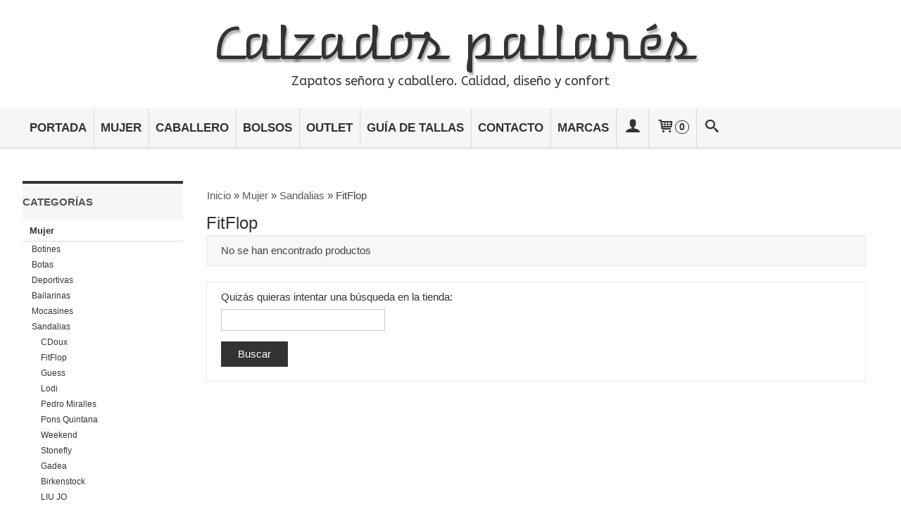

--- FILE ---
content_type: text/html; charset=utf-8
request_url: https://www.calzadospallares.com/c199239-fitflop.html
body_size: 9795
content:
<!DOCTYPE html>
<html lang="es" class="shop desktop light header-text category-view column2 out-the-box system-page user-guest url-id-199239">    <head prefix="og: http://ogp.me/ns# fb: http://ogp.me/ns/fb# product: http://ogp.me/ns/product#">
        <meta http-equiv="Content-Type" content="text/html; charset=utf-8" />
<meta name="viewport" content="width=device-width, initial-scale=1.0" />
<meta name="language" content="es" />
<meta name="description" content="" />
<meta name="author" content="Calzados pallarés " />
<meta name="google-site-verification" content="oesKdchfULcOWk6a8lfg3R7v1l3xNvbVMgRfSjrYfNE" />
<meta name="msvalidate.01" content="" />
<meta name="alexaVerifyID" content="" />
<meta name="p:domain_verify" content="" />
<meta property="og:determiner" content="a" />
<meta property="og:locale" content="es_ES" />
<meta property="og:title" content="Comprar Mujer-Sandalias-FitFlop en Calzados Pallarés" />
<meta property="og:description" content="" />
<meta property="og:site_name" content="Calzados pallarés " />
<meta property="og:image" content="https://www.calzadospallares.com/users/5496/shop/header_image" />
<meta property="fb:app_id" content="198335206866025" />
<meta property="og:type" content="website" />
<meta property="og:url" content="https://www.calzadospallares.com/c199239-fitflop.html" />
<link rel="preconnect" href="https://cdn.palbincdn.com" />
<link crossorigin="anonymous" rel="preconnect" href="https://cdn.palbincdn.com" />
<link rel="preconnect" href="https://cdn-2.palbincdn.com" />
<link rel="dns-prefetch" href="https://cdn.palbincdn.com" />
<link rel="dns-prefetch" href="https://cdn-2.palbincdn.com" />
<link rel="dns-prefetch" href="//connect.facebook.net" />
<link rel="dns-prefetch" href="//www.facebook.com" />
<link rel="dns-prefetch" href="//static.ak.facebook.com" />
<link rel="dns-prefetch" href="//fbstatic-a.akamaihd.net" />
<link rel="dns-prefetch" href="//www.google.com" />
<link rel="dns-prefetch" href="//fonts.googleapis.com" />
<link rel="dns-prefetch" href="//apis.google.com" />
<link rel="dns-prefetch" href="//translate.google.com" />
<link rel="dns-prefetch" href="//translate.googleapis.com" />
<link rel="dns-prefetch" href="//stats.g.doubleclick.net" />
<link rel="dns-prefetch" href="//www.gstatic.com" />
<link rel="canonical" href="https://www.calzadospallares.com/c199239-fitflop.html" />
<link rel="shortcut icon" type="image/x-icon" href="/resellers/stid-1/images/favicon.ico" />
<link rel="stylesheet" type="text/css" href="https://cdn-2.palbincdn.com/themes/_premium/Prestto Wide/style.min.css" />
<link rel="stylesheet" type="text/css" href="https://cdn-2.palbincdn.com/css/shop-base.css?584" />
<link rel="stylesheet" type="text/css" href="https://cdn-2.palbincdn.com/css/form.css?584" />
<link rel="stylesheet" type="text/css" href="//fonts.googleapis.com/css?family=Warnes%3Aregular%7CABeeZee%3Aregular&amp;text=Calzados+pallar%C3%A9s+Zapatos+se%C3%B1ora+y+caballero.+Calidad%2C+dise%C3%B1o+y+confort" />
<link rel="stylesheet" type="text/css" href="/" />
<style type="text/css">
/*<![CDATA[*/
.shopping-cart-content table td{vertical-align:middle;padding:3px 0px;font-size:0.9em;border-bottom:1px dotted #ccc;border-bottom:1px dashed rgba(125,125,125,0.2) !important}.shopping-cart-content .shopping-cart-subtotal,.shopping-cart-content .shopping-cart-subtotal a{margin-top:4px;clear:both;text-align:right}
/*]]>*/
</style>
<style type="text/css">
/*<![CDATA[*/
.hideall .init-hidden {display:none} .hideall .init-invisible, .hideall .animated-hide.animated {visibility:hidden}
/*]]>*/
</style>
<style type="text/css">
/*<![CDATA[*/
.tlite{background:#111;color:white;font-family:sans-serif;font-size:0.8rem;font-weight:normal;text-decoration:none;text-align:left;padding:0.6em 0.75rem;border-radius:4px;position:absolute;opacity:0;visibility:hidden;transition:opacity 0.4s;white-space:nowrap;box-shadow:0 0.5rem 1rem -0.5rem black;z-index:1000;-webkit-backface-visibility:hidden}.tlite-table td,.tlite-table th{position:relative}.tlite-visible{visibility:visible;opacity:0.9}.tlite::before{content:' ';display:block;background:inherit;width:10px;height:10px;position:absolute;transform:rotate(45deg)}.tlite-n::before{top:-3px;left:50%;margin-left:-5px}.tlite-nw::before{top:-3px;left:10px}.tlite-ne::before{top:-3px;right:10px}.tlite-s::before{bottom:-3px;left:50%;margin-left:-5px}.tlite-se::before{bottom:-3px;right:10px}.tlite-sw::before{bottom:-3px;left:10px}.tlite-w::before{left:-3px;top:50%;margin-top:-5px}.tlite-e::before{right:-3px;top:50%;margin-top:-5px}
/*]]>*/
</style>
<style type="text/css">
/*<![CDATA[*/
select{background:#FFFFFF;border:1px solid #C7C7C7;margin:0 auto;width:auto;padding:6px 0;color:#545454 !important;font-size:15px;font-family:Arial, 'Arial Unicode MS', Helvetica, Sans-Serif;font-weight:normal;font-style:normal;text-indent:8px;text-shadow:none;margin:0px}body{font-size:15px;font-family:Arial, 'Arial Unicode MS', Helvetica, Sans-Serif}#header-logo{text-align:left}.blockquote-border{border:1px solid #E8E8E8}.blockquote-background{background:#F7F7F7 url('images/postquote.png') no-repeat scroll;color:#424242;background-image:none}.blockquote-box{border:1px solid #E8E8E8;background:#F7F7F7 url('images/postquote.png') no-repeat scroll;color:#424242;background-image:none}.art-postcontent .blockquote-box a,.art-postcontent .blockquote-box a.featured-product-title-link,.art-postcontent .blockquote-box a.featured-product-title-link:visited,.art-postcontent .blockquote-box a.featured-product-title-link:hover,.art-postcontent .blockquote-box h1,.art-postcontent .blockquote-box h2,.art-postcontent .blockquote-box h3,.art-postcontent .blockquote-box h4,.art-postcontent .blockquote-background h5,.art-postcontent .blockquote-box h6{color:#424242}.art-postcontent .blockquote-background a,.art-postcontent .blockquote-background a.featured-product-title-link,.art-postcontent .blockquote-background a.featured-product-title-link:visited,.art-postcontent .blockquote-background a.featured-product-title-link:hover,.art-postcontent .blockquote-background h1,.art-postcontent .blockquote-background h2,.art-postcontent .blockquote-background h3,.art-postcontent .blockquote-background h4,.art-postcontent .blockquote-background h5,.art-postcontent .blockquote-background h6{color:#424242}div.form fieldset{border:1px solid #E8E8E8}.ui-dialog-titlebar.ui-widget-header{border:1px solid #E8E8E8;background:#F7F7F7 url('images/postquote.png') no-repeat scroll;color:#424242;background-image:none}.ui-accordion-header-icon,.ui-accordion-header .ui-icon{float:right}.ui-accordion-content{border:1px solid #E8E8E8;padding:1em 0.5em;border-top:none}h3.ui-accordion-header,h4.ui-accordion-header{border:1px solid #E8E8E8;background:#F7F7F7 url('images/postquote.png') no-repeat scroll;color:#424242;background-image:none;margin:0px;padding:0px;padding:10px}body #cboxContent{background:#FFFFFF}body #cboxLoadedContent{background:#FFFFFF}body .ui-widget-content{background:#FFFFFF}body .ui-dialog{background:#FFFFFF;background-image:none}body .ui-dialog .ui-dialog-content{background:#FFFFFF}.art-postcontent a.h4-link-color,.art-postcontent a.h4-link-color:visited,.art-postcontent a.h4-link-color:hover{color:#333333}.art-postcontent a.h5-link-color,.art-postcontent a.h5-link-color:visited,.art-postcontent a.h5-link-color:hover{color:#333333}.grid-mode .featured-product:hover{-webkit-box-shadow:rgba(0, 0, 0, 0.20) 0 0 10px;-moz-box-shadow:rgba(0, 0, 0, 0.20) 0 0 10px;box-shadow:rgba(0, 0, 0, 0.20) 0 0 10px}.desktop .grid-mode .featured-product-nav-prices{padding:10px 0px}.desktop .grid-mode .featured-product:hover .featured-product-nav-prices{background:#333;color:white;margin-bottom:0px;padding:10px 0px}#cboxTitle .art-button{background:#F44051 !important}.grid-mode .featured-product-image-wrapper{border:1px solid #ddd}.grid-mode .featured-product:hover .featured-product-image-wrapper{border:1px solid transparent}.desktop .grid-mode .featured-product:hover .featured-product-nav-button{display:block}.desktop .grid-mode .featured-product-nav-button{display:none}.desktop .grid-mode .featured-product:hover .featured-product-title{display:none}.desktop .grid-mode .featured-product .art-button.addcart-button.featured-view{background:#F44051}.desktop .grid-mode .featured-product-title{min-height:30px}.grid-mode .featured-product-nav-button{margin-top:10px}.desktop .featured-product-zoom-text{display:none}.desktop .featured-product a.featured-product-zoom.art-button{width:45px !important}.desktop .featured-product .featured-product-zoom-wrapper{top:5px;left:5px !important;right:auto;margin-left:0px;margin-top:0px;opacity:0.5 !important}.product-discount-badge-wrapper{top:5px;right:5px;left:auto;margin-top:0px}.product-discount-badge{border-radius:0px;box-shadow:none;height:34px;line-height:34px}.desktop .list-mode .featured-product-nav-prices{padding:0 5%}.desktop .grid-mode .featured-product-title{min-height:32px;padding-top:10px}#cboxTitle{border-top:1px solid rgba(0,0,0,0.4)}#product-price-tag{font-size:3.5em}.hr-solid,.hr-dashed,.hr-dotted{border-color:rgba(255, 255, 255, 0.4) !important}#art-footer-tags,#TagCloud{display:none}#art-footer-categories{text-transform:uppercase}#brands-dropdown{margin-top:10px}#brands-form .art-button{background:rgb(132, 132, 132);height:24px;line-height:23px;border:1px solid #333333;font-size:13px}#brands-form .art-button:hover{background:#555454;color:#FFFFFF !important}.desktop .breadcrumbs span{padding:10px 6px}.desktop .breadcrumbs{border:1px solid #ddd;padding:4px 0px;border-radius:5px}.desktop .art-blockheader{margin-top:10px}form.art-search input[type="submit"],input.art-search-button,a.art-search-button{width:42px}#quantity{height:36px}.art-sidebar1 .art-block,.art-sidebar1 .art-vmenublock{margin-left:0px}.art-sidebar2 .art-block,.art-sidebar2 .art-vmenublock{margin-right:0px}
/*]]>*/
</style>
<style type="text/css">
/*<![CDATA[*/
#art-footer-tags{display:none}#art-footer-categories{display:none}#TagCloud{display:none}#product-availability{display:none}.product-discount-badge-wrapper .blockquote-background{background:#E0523E;color:white;background-image:none}
/*]]>*/
</style>
<style type="text/css">
/*<![CDATA[*/
.back-to-top{position:fixed;bottom:2.5em;right:0px;text-decoration:none;color:#000000;background-color:rgba(235, 235, 235, 0.80);font-weight:700;font-size:2em;padding:10px;display:none;border-radius:4px 0px 0px 4px}.back-to-top:hover{background-color:rgba(135, 135, 135, 0.50)}
/*]]>*/
</style>
<script type="text/javascript" src="https://cdn.palbincdn.com/js/jquery/jquery-1.9.1.min.js"></script>
<script type="text/javascript" src="https://cdn.palbincdn.com/js/jquery/jquery-ui-1.9.2.custom.min.js"></script>
<script type="text/javascript" src="https://www.googletagmanager.com/gtag/js?id=UA-45971585-1" async="async"></script>
<script type="text/javascript">
/*<![CDATA[*/
            <!-- Global site tag (gtag.js)-->
            window.dataLayer = window.dataLayer || [];
            function gtag(){dataLayer.push(arguments);}
            gtag('js', new Date());
			gtag('set', 'user_properties', {})
			gtag('set', 'user_data', {"phone_number":"+34","address":{"first_name":"Guest","last_name":"Guest"}})
            gtag('config', 'AW-878570728', {});
            gtag('config', 'UA-45971585-1', {"groups":"analytics"});
document.documentElement.className+=' hideall'
var setHMenuOpenDirection=function(a){return(function(a){setTimeout(function(){setHMenuOpenDirection(a)},1)})}(jQuery),setPopupVMenuOpenDirection=function(b){return(function(b){setTimeout(function(){setPopupVMenuOpenDirection(b)},1)})}(jQuery),fixPopupVMenu=function(c){return(function(c){setTimeout(function(){fixPopupVMenu(c)},1)})}(jQuery),setOpenSubmenuWithNoReload=function(d){return(function(d){setTimeout(function(){setOpenSubmenuWithNoReload(d)},1)})}(jQuery),setOpenSubmenuWithHover=function(d){return(function(d){setTimeout(function(){setOpenSubmenuWithHover(d)},1)})}(jQuery),responsiveDesign=1;$(document).ready(function(){$.ajax({dataType:"script",cache:true,url:"https://cdn-2.palbincdn.com/themes/_premium/Prestto Wide/script.min.js"}).done(function(script,textStatus){if(false)$.ajax({dataType:"script",cache:true,url:"https://cdn-2.palbincdn.com/themes/_premium/Prestto Wide/script.responsive.min.js"})})})
/*]]>*/
</script>
<title>Comprar Mujer-Sandalias-FitFlop en Calzados Pallarés</title>
<!-- Hide Elements Trick -->
<link as="font" crossorigin="anonymous" rel="preload" href="https://cdn-2.palbincdn.com/css/iconSet/basic-shop-icons/fonts/shop-icons.woff?450" /><link href='https://cdn-2.palbincdn.com/css/iconSet/basic-shop-icons/style.css?584' rel='stylesheet' rel='preload' as='style'>
    </head>

    <body>
				<div id="art-main">
    
    
<div class="header-wrapper">    <header class="art-header header-auto">        		<h2 title="Comprar Mujer-Sandalias-FitFlop en Calzados Pallarés" style="text-align:center !important" id="name-text" class="art-headline"><a style="color:inherit !important; font-style:regular; font-weight:initial; font-size:64px; text-decoration: none; text-transform: none; font-family:'Warnes';text-shadow: 2px 4px 3px rgba(0,0,0,0.3)" href="/">Calzados pallarés </a></h2>
		<h2 style="text-align:center !important" id="slogan-text" class="art-slogan"><a style="color:inherit !important; font-style:regular; font-weight:initial; font-size:18px; text-decoration: none; text-transform: none; font-family:'ABeeZee'; text-shadow:none;background-color: none" href="/">Zapatos señora y caballero. Calidad, diseño y confort</a></h2>
	    </header></div><nav class="pal-main-nav art-nav">	<div class="art-nav-inner">				<ul class="art-hmenu" id="shop-menu">
<li id="item-portada"><a href="/">PORTADA</a></li>
<li id="item-mujer"><a href="/c405678-mujer.html">MUJER</a>
<ul>
<li><a href="/c57330-botines.html">Botines</a>
<ul>
<li><a href="/c431487-felmini.html">Felmini</a></li>
<li><a href="/c464052-gadea.html">Gadea</a></li>
<li><a href="/c555588-doralatina-by-ezzio.html">Doralatina by Ezzio</a></li>
<li><a href="/c555592-dibia-by-ezzio.html">Dibia by Ezzio</a></li>
<li><a href="/c556215-pedro-miralles.html">Pedro Miralles</a></li>
<li><a href="/c572978-weekend.html">Weekend</a></li>
<li><a href="/c572979-weekend.html">Weekend</a></li>
<li><a href="/c572981-ezzio.html">Ezzio</a></li>
<li><a href="/c572982-ezzio.html">Ezzio</a></li>
<li><a href="/c572983-ezzio.html">Ezzio</a></li>
<li><a href="/c573173-lodi.html">LODI</a></li>
</ul>
</li>
<li><a href="/c57331-botas.html">Botas</a>
<ul>
<li><a href="/c57530-cdoux.html">CDoux</a></li>
<li><a href="/c125954-panama-jack.html">Panama Jack</a></li>
<li><a href="/c57356-pedro-miralles.html">Pedro Miralles</a></li>
<li><a href="/c57355-twin-set.html">Twin Set</a></li>
<li><a href="/c570927-lodi.html">Lodi</a></li>
<li><a href="/c572837-dibia-by-ezzio.html">Dibia by Ezzio</a></li>
<li><a href="/c572838-dibia-by-ezzio.html">Dibia by Ezzio</a></li>
<li><a href="/c572984-ezzio.html">Ezzio</a></li>
<li><a href="/c572985-ezzio.html">Ezzio</a></li>
</ul>
</li>
<li><a href="/c91553-deportivas.html">Deportivas</a>
<ul>
<li><a href="/c405936-fitflop.html">Fitflop</a></li>
<li><a href="/c378443-guess.html">Guess</a></li>
<li><a href="/c135236-munich.html">Munich</a></li>
<li><a href="/c276005-zapatillas-pedro-miralles.html">Pedro Miralles</a></li>
<li><a href="/c384880-pons-quintana.html">Pons Quintana</a></li>
<li><a href="/c429675-stonefly.html">Stonefly</a></li>
<li><a href="/c442401-gadea-by-lodi.html">Gadea by Lodi</a></li>
<li><a href="/c529702-liu-jo.html">LIU JO</a></li>
<li><a href="/c541849-dkny.html">DKNY</a></li>
<li><a href="/c571902-weekend.html">Weekend</a></li>
<li><a href="/c571903-weekend.html">Weekend</a></li>
</ul>
</li>
<li><a href="/c110779-bailarinas.html">Bailarinas</a>
<ul>
<li><a href="/c428767-pedro-miralles.html">Pedro Miralles</a></li>
<li><a href="/c428765-reqins.html">Reqins</a></li>
<li><a href="/c558461-miuxa.html">Miuxa</a></li>
<li><a href="/c570635-flabelus.html">Flabelus</a></li>
</ul>
</li>
<li><a href="/c63117-mocasines.html">Mocasines</a>
<ul>
<li><a href="/c428724-mocasines-reqins.html">Reqins</a></li>
<li><a href="/c508340-pedro-miralles.html">Pedro Miralles</a></li>
<li><a href="/c541272-pons-quintana.html">Pons Quintana</a></li>
<li><a href="/c563835-callaghan.html">Callaghan</a></li>
<li><a href="/c570922-lodi.html">Lodi</a></li>
</ul>
</li>
<li><a href="/c92738-sandalias.html">Sandalias</a>
<ul>
<li><a href="/c392476-c-doux.html">CDoux</a></li>
<li class="active"><a class="active" href="/c199239-fitflop.html">FitFlop</a></li>
<li><a href="/c206444-guess.html">Guess</a></li>
<li><a href="/c327135-lodi.html">Lodi</a></li>
<li><a href="/c196598-pedro-miralles.html">Pedro Miralles</a></li>
<li><a href="/c330513-pons-quintana.html">Pons Quintana</a></li>
<li><a href="/c196600-weekend.html">Weekend</a></li>
<li><a href="/c436352-stonefly.html">Stonefly</a></li>
<li><a href="/c442395-gadea.html">Gadea</a></li>
<li><a href="/c442743-birkenstock.html">Birkenstock</a></li>
<li><a href="/c528836-liu-jo.html">LIU JO</a></li>
<li><a href="/c546594-lola-casademunt.html">Lola Casademunt</a></li>
<li><a href="/c566568-callaghan.html">Callaghan</a></li>
</ul>
</li>
<li><a href="/c139380-zapatos-fiesta.html">Zapatos Fiesta</a>
<ul>
<li><a href="/c546895-ezzio.html">EZZIO</a></li>
<li><a href="/c546896-ezzio.html">EZZIO</a></li>
</ul>
</li>
<li><a href="/c127541-zapatos.html">Zapatos</a>
<ul>
<li><a href="/c402048-lodi.html">Lodi</a></li>
<li><a href="/c127543-pedro-miralles.html">Pedro Miralles</a></li>
<li><a href="/c410103-pons-quintana.html">Pons Quintana</a></li>
<li><a href="/c240512-zapatos-ursula-mascaro.html">Ursula Mascaró</a></li>
<li><a href="/c569680-destalonados.html">destalonados</a></li>
</ul>
</li>
<li><a href="/c57333-zapatos-de-cordones.html">Zapatos de cordones</a>
<ul>
<li><a href="/c61622-pertini.html">Pertini</a></li>
<li><a href="/c410585-zapato-oxford-cdox.html">Zapato Oxford CDoux</a></li>
<li><a href="/c468723-gadea.html">Gadea</a></li>
</ul>
</li>
<li><a href="/c57335-zapatos-abotinados.html">Zapatos Abotinados</a>
<ul>
<li><a href="/c57353-guess.html">Guess</a></li>
</ul>
</li>
<li><a href="/c139381-sandalias-fiesta.html">Sandalias Fiesta</a></li>
<li><a href="/c324313-mules.html">Mules</a></li>
<li><a href="/c422592-zueco.html">zuecos</a></li>
<li><a href="/c503002-pedro-miralles.html">Pedro miralles</a></li>
</ul>
</li>
<li id="item-caballero"><a href="/c59399-caballero.html">CABALLERO</a>
<ul>
<li><a href="/c125914-adoc-mocasines.html">Adoc Mocasines</a></li>
<li><a href="/c125951-callaghan.html">Callaghan</a>
<ul>
<li><a href="/c555880-deportiva.html">Deportiva</a></li>
</ul>
</li>
<li><a href="/c125911-jhon-spencer.html">Jhon Spencer</a></li>
<li><a href="/c125953-panama-jack.html">Panama Jack</a></li>
<li><a href="/c196716-munich.html">Munich</a></li>
<li><a href="/c442638-birkenstock.html">Birkenstock</a></li>
<li><a href="/c563275-stonefly.html">Stonefly</a>
<ul>
<li><a href="/c567258-sandalias.html">sandalias</a></li>
</ul>
</li>
</ul>
</li>
<li id="item-bolsos"><a href="/c63118-bolsos.html">BOLSOS</a>
<ul>
<li><a href="/c196602-tosca-blu.html">Tosca Blu</a></li>
<li><a href="/c533081-lola-casademunt.html">Lola Casademunt</a></li>
</ul>
</li>
<li id="item-outlet"><a href="/c405680-outlet.html">OUTLET</a>
<ul>
<li><a href="/c57337-oulet-invierno.html">Oulet Invierno</a></li>
<li><a href="/c87558-oulet-verano.html">Oulet Verano</a>
<ul>
<li><a href="/c406052-bolsos.html">Bolsos</a></li>
</ul>
</li>
</ul>
</li>
<li id="item-guia-de-tallas"><a href="/b6482-guia-de-tallas-zapatos.html">GUÍA DE TALLAS</a></li>
<li id="item-contacto"><a href="/site/contact">CONTACTO</a></li>
<li id="item-marcas"><a href="javascript:void(0)">MARCAS</a>
<ul>
<li><a href="/br34451-weekend-by-pedro-miralles.html"> Weekend by Pedro Miralles</a></li>
<li><a href="/br30633-callaghan.html">Callaghan</a></li>
<li><a href="/br92443-cdoux.html">CDoux</a></li>
<li><a href="/br140985-dibia-by-ezzio.html">Dibia By Ezzio</a></li>
<li><a href="/br140983-doralatina-by-ezzio.html">Doralatina by Ezzio</a></li>
<li><a href="/br138109-ezzio-shoes.html">Ezzio Shoes</a></li>
<li><a href="/br146822-flabelus.html">Flabelus</a></li>
<li><a href="/br92353-gadea-by-lodi.html">Gadea by Lodi</a></li>
<li><a href="/br30583-john-spencer.html">John Spencer</a></li>
<li><a href="/br71674-lodi.html">Lodi</a></li>
<li><a href="/br146133-lodi-love.html">Lodi Love</a></li>
<li><a href="/br130182-lola-casademunt.html">Lola Casademunt</a></li>
<li><a href="/br142626-miuxa.html">Miuxa</a></li>
<li><a href="/br120805-pedo-miralles.html">Pedo Miralles</a></li>
<li><a href="/br14938-pedro-miralles.html">Pedro Miralles</a></li>
<li><a href="/br72635-pons-quintana.html">Pons Quintana</a></li>
<li><a href="/br135337-pons-quintana-sa.html">Pons Quintana SA</a></li>
<li><a href="/br102042-reqins.html">Reqins</a></li>
<li><a href="/br145328-sept-store.html">SEPT STORE</a></li>
<li><a href="/br98772-stonefly.html">Stonefly</a></li>
<li><a href="/br16628-tosca-blu.html">Tosca Blu</a></li>
<li><a href="/br30500-tous.html">Tous</a></li>
<li><a href="/br28118-twin-set.html">Twin Set</a></li>
<li><a href="/br54974-ursula-mascaro.html">Ursula Mascaró</a></li>
<li><a href="/br130621-vexed-shoes.html">Vexed Shoes</a></li>
<li><a href="/br45032-weekend.html">Weekend</a></li>
</ul>
</li>
<li class="user-top-menu-separator"><span></span></li>
<li class="customer-account-menu customer-shop-menu"><a class="customer-shop-menu" aria-label="Mi Cuenta" href="/login"><span class="customer-account icon-user shop-menu-icon"></span> <span class="customer-account-label customer-shop-menu-label">Mi Cuenta</span></a>
<ul>
<li><a href="/login">Acceder</a></li>
<li><a href="/register">Registrarse</a></li>
</ul>
</li>
<li class="shopping-cart-menu customer-shop-menu"><a class="customer-shop-menu" aria-label="Carrito" href="/shoppingcart/view"><span class="customer-shopping-cart icon-cart shop-menu-icon"></span><span class="customer-shopping-cart-counter">0</span> <span class="customer-shopping-cart-label customer-shop-menu-label">Carrito</span></a>
<ul>
<li id="shopping-cart-menu-subtotal"><a href="/shoppingcart/view">Total:&nbsp;<strong>0,00 €</strong></a></li>
<li class="shopping-cart-menu-links"><a href="/shoppingcart/view"><strong>Ver Carrito</strong></a></li>
</ul>
</li>
<li class="customer-search-menu customer-shop-menu"><a class="customer-search-menu-link customer-shop-menu" aria-label="Buscar..." href="javascript:void(0)"><span class="customer-search icon-search shop-menu-icon"></span> <span class="customer-search-label customer-shop-menu-label">Buscar...</span></a>
<ul>
<li class="customer-search-menu-form-wrapper"><a class="customer-search-menu-form-link" aria-label="Buscar" href="javascript:void(0)"><form id="menu-search-form" class="art-search focusmagic" action="/product/index" method="get"><input placeholder="Buscar..." id="menu-search-input" size="24" aria-label="Buscar..." type="text" value="" name="searchbox" /><button type="submit" id="menu-search-input-button" class="icon-search" name=""></button></form></a></li>
</ul>
</li>
</ul>

	</div></nav>
    <div id="sheet-content" class="art-sheet clearfix">
        
        <div class="art-layout-wrapper">        <div class="art-content-layout column2">
        <div class="art-content-layout-row">
            <aside class="art-layout-cell art-sidebar1 ">
                                <div class="art-vmenublock clearfix" id="Categories">
<div class="art-vmenublockheader">
<span id = "Categories_title" class="t">Categorías</span>
</div>
<div class="art-vmenublockcontent">
<ul class="art-vmenu" id="categories-vmenu">
<li><a href="/c405678-mujer.html">Mujer</a>
<ul>
<li><a href="/c57330-botines.html">Botines</a></li>
<li><a href="/c57331-botas.html">Botas</a></li>
<li><a href="/c91553-deportivas.html">Deportivas</a></li>
<li><a href="/c110779-bailarinas.html">Bailarinas</a></li>
<li><a href="/c63117-mocasines.html">Mocasines</a></li>
<li><a href="/c92738-sandalias.html">Sandalias</a>
<ul>
<li><a href="/c392476-c-doux.html">CDoux</a></li>
<li class="active"><a class="active" href="/c199239-fitflop.html">FitFlop</a></li>
<li><a href="/c206444-guess.html">Guess</a></li>
<li><a href="/c327135-lodi.html">Lodi</a></li>
<li><a href="/c196598-pedro-miralles.html">Pedro Miralles</a></li>
<li><a href="/c330513-pons-quintana.html">Pons Quintana</a></li>
<li><a href="/c196600-weekend.html">Weekend</a></li>
<li><a href="/c436352-stonefly.html">Stonefly</a></li>
<li><a href="/c442395-gadea.html">Gadea</a></li>
<li><a href="/c442743-birkenstock.html">Birkenstock</a></li>
<li><a href="/c528836-liu-jo.html">LIU JO</a></li>
<li><a href="/c546594-lola-casademunt.html">Lola Casademunt</a></li>
<li><a href="/c566568-callaghan.html">Callaghan</a></li>
</ul>
</li>
<li><a href="/c139380-zapatos-fiesta.html">Zapatos Fiesta</a></li>
<li><a href="/c127541-zapatos.html">Zapatos</a></li>
<li><a href="/c57333-zapatos-de-cordones.html">Zapatos de cordones</a></li>
<li><a href="/c57335-zapatos-abotinados.html">Zapatos Abotinados</a></li>
<li><a href="/c139381-sandalias-fiesta.html">Sandalias Fiesta</a></li>
<li><a href="/c324313-mules.html">Mules</a></li>
<li><a href="/c422592-zueco.html">zuecos</a></li>
<li><a href="/c503002-pedro-miralles.html">Pedro miralles</a></li>
</ul>
</li>
<li><a href="/c59399-caballero.html">Hombre</a></li>
<li><a href="/c63118-bolsos.html">Bolsos</a></li>
<li><a href="/c405680-outlet.html">Outlet</a></li>
<li><a href="/c533645-alpargata-yute.html">Alpargata yute</a></li>
</ul></div>
</div><div class="art-block clearfix" id="BrandSelector">
<div class="art-blockheader">
<span id = "BrandSelector_title" class="t">Marcas</span>
</div>
<div class="art-blockcontent">
<div id="brands-form-wrapper">
    <form id="brands-form" action="/brand/view" method="GET">        <select required="required" title="Elige tu marca favorita." id="brands-dropdown" class="art-select" onchange="js:$(this).parents(&quot;#brands-form&quot;).find(&quot;.art-button&quot;).val(&quot;Cargando...&quot;);this.form.submit();" aria-labelledby="BrandSelector_title" aria-label="Selector de marca" name="id">
<option value="">Selecciona una Marca</option>
<option value="34451"> Weekend by Pedro Miralles</option>
<option value="30633">Callaghan</option>
<option value="92443">CDoux</option>
<option value="140985">Dibia By Ezzio</option>
<option value="140983">Doralatina by Ezzio</option>
<option value="138109">Ezzio Shoes</option>
<option value="146822">Flabelus</option>
<option value="92353">Gadea by Lodi</option>
<option value="30583">John Spencer</option>
<option value="71674">Lodi</option>
<option value="146133">Lodi Love</option>
<option value="130182">Lola Casademunt</option>
<option value="142626">Miuxa</option>
<option value="120805">Pedo Miralles</option>
<option value="14938">Pedro Miralles</option>
<option value="72635">Pons Quintana</option>
<option value="135337">Pons Quintana SA</option>
<option value="102042">Reqins</option>
<option value="145328">SEPT STORE</option>
<option value="98772">Stonefly</option>
<option value="16628">Tosca Blu</option>
<option value="30500">Tous</option>
<option value="28118">Twin Set</option>
<option value="54974">Ursula Mascaró</option>
<option value="130621">Vexed Shoes</option>
<option value="45032">Weekend</option>
</select>        <span class="art-button-wrapper">
            <input class="art-button" type="submit" value=" Buscar por Marca"/>
        </span>
    </form></div></div>
</div><div class="art-block clearfix" id="ShoppingCart">
<div class="art-blockheader">
<span id = "ShoppingCart_title" class="t">Tu Carrito (0)</span>
</div>
<div class="art-blockcontent">
<div class="shopping-cart-content">
        El carrito de la compra está vacío</div></div>
</div><div class="art-block clearfix" id="SocialNetworks">
<div class="art-blockheader">
<span id = "SocialNetworks_title" class="t">Redes Sociales</span>
</div>
<div class="art-blockcontent">
<div id="social-networks">
    <div class="social-network-facebook"><a target="_blank" class="social-network-button social-network-link" style="background:#1478EB" href="https://www.facebook.com/pages/Calzados-Pallar%C3%A9s/234947186587449"><span class="social-network-icon icon-facebook-squared"></span>Facebook</a></div></div>
</div>
</div>                            </aside>
            <main class="art-layout-cell art-content" id="content">
                

<article id="category-sheet" class="art-post art-article">
    <div class="art-postmetadataheader clearfix">
        <div class="art-postheadericons art-metadata-icons">
            <div id="breadcrumbs">
                <div itemscope="itemscope" itemtype="http://schema.org/BreadcrumbList">
<span itemprop="itemListElement" itemscope="itemscope" itemtype="http://schema.org/ListItem"><a itemprop="item" href="/"><span itemprop="name">Inicio</span></a><meta itemprop="position" content="1" /></span> &raquo; <span itemprop="itemListElement" itemscope="itemscope" itemtype="http://schema.org/ListItem"><a itemprop="item" href="https://www.calzadospallares.com/c405678-mujer.html"><span itemprop="name">Mujer</span></a><meta itemprop="position" content="2" /></span> &raquo; <span itemprop="itemListElement" itemscope="itemscope" itemtype="http://schema.org/ListItem"><a itemprop="item" href="https://www.calzadospallares.com/c92738-sandalias.html"><span itemprop="name">Sandalias</span></a><meta itemprop="position" content="3" /></span> &raquo; <span>FitFlop</span></div>            </div>
        </div>
    </div>
    <div class="art-postcontent art-postcontent-0 clearfix">
                <h1 id="category-name" class="art-postheader model-name">FitFlop</h1>        	                        <div id="category-subcategories">
                            </div>
                <div id="category-products">
                            <blockquote class="error">
                    No se han encontrado productos                </blockquote>
                <br class="br-space">
                    <div id="not-found">
    <div id="not-found-search-box" class="blockquote-border">
        Quizás quieras intentar una búsqueda en la tienda:        <form class="focusmagic form" action="/product/index" method="get">            <input size="24" type="text" value="" name="searchbox" id="searchbox" />            <span class="art-button-wrapper">
                <input class="art-button" type="submit" value="Buscar" />            </span>
        </form>    </div>
</div>





    
                    </div>
        	                </div>
</article>            </main>
        </div>
    </div>
    </div>
            
    </div>        <footer class="art-footer blur-demo-content edit-mode-hidden">
        <div class="art-footer-inner">
                
    <div class="vertical-footer">
    <div class="art-content-layout-wrapper layout-item-0">
        <div class="art-content-layout layout-item-1">
            <div class="art-content-layout-row">
                <div class="art-layout-cell layout-item-2" style="width: 100%" >
                                            <div class="footer-text">
                            <p style="text-align:center;">
	<img src="//cdn.palbincdn.com/users/5496/upload/image/20150131/20150131123913_95556.png" alt="" /></p>
<p style="text-align:center;">
	********************************
</p>                            <div class="footer-seo-text">Lo último en zapatos de mujer y hombre| Botas, botines, bailarinas, tacones, sandalias, bolsos y mucho más, sólo en ► CALZADOS PALLARÉS</div>
                        </div>
                                    </div>
            </div>
        </div>
    </div>
    <div class="art-content-layout-wrapper layout-item-0">
        <div class="art-content-layout layout-item-1">
            <div class="art-content-layout-row">
                                    <div id="art-footer-tags" class="art-layout-cell layout-item-2" style="width: 25%" >
                        <span rel="tag" class="tag" style="font-size:9pt"><a href="/t-Botas-Twin-Set.html">Botas-Twin-Set</a></span>
<span rel="tag" class="tag" style="font-size:11pt"><a href="/t-Botines-Pedro-Miralles.html">Botines-Pedro-Miralles</a></span>
<span rel="tag" class="tag" style="font-size:9pt"><a href="/t-botin-metalizado-pedro-miralles.html">botin-metalizado-pedro-miralles</a></span>
<span rel="tag" class="tag" style="font-size:9pt"><a href="/t-botines-de-mujer.html">botines-de-mujer</a></span>
<span rel="tag" class="tag" style="font-size:9pt"><a href="/t-botines-de-mujer-con-tejido-elastico-pedro-miralles.html">botines-de-mujer-con-tejido-elastico-pedro-miralles</a></span>
<span rel="tag" class="tag" style="font-size:9pt"><a href="/t-botines-lodi.html">botines-lodi</a></span>
<span rel="tag" class="tag" style="font-size:8pt"><a href="/t-botines-lodi-love.html">botines-lodi-love</a></span>
<span rel="tag" class="tag" style="font-size:9pt"><a href="/t-botines-tacon-lodi.html">botines-tacon-lodi</a></span>
<span rel="tag" class="tag" style="font-size:9pt"><a href="/t-botines-tejido-elastico-pedro-miralles.html">botines-tejido-elastico-pedro-miralles</a></span>
<span rel="tag" class="tag" style="font-size:11pt"><a href="/t-flabelus.html">flabelus</a></span>
<span rel="tag" class="tag" style="font-size:8pt"><a href="/t-flabelus-fiesta.html">flabelus-fiesta</a></span>
<span rel="tag" class="tag" style="font-size:9pt"><a href="/t-flabelus-mary-jane-terciopelo.html">flabelus-mary-jane-terciopelo</a></span>
<span rel="tag" class="tag" style="font-size:10pt"><a href="/t-flabelus-terciopelo.html">flabelus-terciopelo</a></span>
<span rel="tag" class="tag" style="font-size:8pt"><a href="/t-mocasin-ante-burdeos-lodi.html">mocasin-ante-burdeos-lodi</a></span>
<span rel="tag" class="tag" style="font-size:8pt"><a href="/t-mocasin-burdeos-con-pedreria-lodi.html">mocasin-burdeos-con-pedreria-lodi</a></span>
<span rel="tag" class="tag" style="font-size:9pt"><a href="/t-mocasines-lodi.html">mocasines-lodi</a></span>
<span rel="tag" class="tag" style="font-size:9pt"><a href="/t-salon-destalonado-camel.html">salon-destalonado-camel</a></span>
<span rel="tag" class="tag" style="font-size:9pt"><a href="/t-sandalias-pedro-miralles.html">sandalias-pedro-miralles</a></span>
<span rel="tag" class="tag" style="font-size:9pt"><a href="/t-sandalias-planas-pedro-miralles.html">sandalias-planas-pedro-miralles</a></span>
<span rel="tag" class="tag" style="font-size:9pt"><a href="/t-zapatilla-deportiva-blanca-pedro-miralles.html">zapatilla-deportiva-blanca-pedro-miralles</a></span>
                    </div>
                                                    <div id="art-footer-categories" class="art-layout-cell layout-item-2" style="width: 25%" >
                        <ul id="categories-vmenu-footer">
<li><a href="/c405678-mujer.html">Mujer</a></li>
<li><a href="/c59399-caballero.html">Hombre</a></li>
<li><a href="/c63118-bolsos.html">Bolsos</a></li>
<li><a href="/c405680-outlet.html">Outlet</a></li>
<li><a href="/c533645-alpargata-yute.html">Alpargata yute</a></li>
</ul>                    </div>
                                                                    <div id="art-footer-privacy" class="art-layout-cell layout-item-2" style="width: 25%" >
                        <ul>
                            <li><a href="#">Ir arriba</a></li>
                            <li><a href="/site/contact">Contáctanos</a></li>
                            <li><a href="/site/legalDisclaimer" target="_blank">Aviso Legal</a></li>
                            <li><a href="/site/privacityConditions" target="_blank">Política de Privacidad</a></li>
                                                            <li><a href="/site/purchaseConditions" target="_blank">Condiciones de Compra</a></li>
                                                                                </ul>
                    </div>
                
            </div>
        </div>
    </div>
    <div class="art-content-layout-wrapper layout-item-0">
        <div class="art-content-layout layout-item-1">
            <div class="art-content-layout-row">
                <div class="art-layout-cell layout-item-2" style="width: 100%" >
                    <div class="footer-text">
                        Calle Huesca 3 - 22500 Binéfar, Huesca - (España) | oma&#x72;tinburrel&#108;&#x40;&#103;m&#x61;il&#x2e;com | <a href="tel:974 42 91 69">974 42 91 69</a> <br/> <b>Horario: </b>Lunes a Sabado de 10 a 20 horas | <b>Tiempo de Entrega: </b>24/48 horas                        <br>
                        (*) Precios con Impuestos incluidos                    </div>
                                        					                </div>
            </div>
        </div>
    </div>
</div>
            <p class="art-page-footer">
    <span id="art-footnote-links">
    <span class="notranslate">Calzados pallarés </span> - Copyright © 2026 [5496] - Con la tecnología de Palbin.com    </span>
</p>
        </div>
    </footer>
</div>		<a class="back-to-top" href="javascript:void(0)">&#8613;</a>

<!-- SpamBot blackhole -->
<a rel="nofollow" style="display:none" class="init-hidden" href="/site/blackhole">No entres en este enlace o serás baneado de este sitio!</a>
<style></style>
	<div id="fb-root"></div><script type="text/javascript" src="https://cdn-2.palbincdn.com/js/tlite/tlite.js" async="async"></script>
<script type="text/javascript" src="https://cdn-2.palbincdn.com/js/custom.js?584" async="async"></script>
<script type="text/javascript" src="https://cdn-2.palbincdn.com/js/jquery/jquery.cookies.2.2.0.min.js" async="async"></script>
<script type="text/javascript">
/*<![CDATA[*/
function asyncCallback() {
        
      }
jQuery(function($) {
	
	        // Add all clicable header
	        $('.art-header').css('cursor','pointer');
	        $('.art-header').click(function(){
	                window.location=$(this).find('a').attr('href');
	                return false;
	        });
	        
	var searchMenu=$('.art-hmenu li.customer-search-menu'),searchList=$('.art-hmenu li.customer-search-menu > ul'),searchInput=$('.art-hmenu li.customer-search-menu #menu-search-input'),searchIcon=$('.art-hmenu li.customer-search-menu .customer-search.icon-search');searchIcon.on('click',function(e){e.preventDefault();searchInput.click().focus()});searchMenu.on('mouseenter',function(e){searchList.show().css({visibility:'visible',top:'100%'})}).on('mouseleave',function(e){if(searchInput.val()===''&&!searchInput.is(':focus'))searchList.fadeOut('fast')});$(document).on('click',function(event){if(!$(event.target).closest(searchList).length&&!$(event.target).closest(searchMenu).length)$.when(searchList.fadeOut('fast')).done(function(){searchList.css('display:none ')})})
	$(window).scroll(function(){if($(this).scrollTop()>500){$('.back-to-top').fadeIn(350)}else $('.back-to-top').fadeOut(350)});$('.back-to-top').click(function(event){event.preventDefault();$('html, body').animate({scrollTop:0},350);return false})
});
jQuery(window).on('load',function() {

setTimeout(function(){window.fbAsyncInit = function(){FB.init({'appId':'198335206866025','version':'v3.0','cookie':true,'status':false,'xfbml':true,'frictionlessRequests':false,'hideFlashCallback':null});asyncCallback();};
                (function(d, s, id){
                     var js, fjs = d.getElementsByTagName(s)[0];
                     if (d.getElementById(id)) {return;}
                     js = d.createElement(s); js.id = id;
                     js.src = '//connect.facebook.net/es_ES/sdk.js';
                     fjs.parentNode.insertBefore(js, fjs);
                 }(document, 'script', 'facebook-jssdk'));}, 4000)
});
/*]]>*/
</script>
<script defer src="https://static.cloudflareinsights.com/beacon.min.js/vcd15cbe7772f49c399c6a5babf22c1241717689176015" integrity="sha512-ZpsOmlRQV6y907TI0dKBHq9Md29nnaEIPlkf84rnaERnq6zvWvPUqr2ft8M1aS28oN72PdrCzSjY4U6VaAw1EQ==" data-cf-beacon='{"version":"2024.11.0","token":"63e3c77ecd544d44bac07656750c3e7a","r":1,"server_timing":{"name":{"cfCacheStatus":true,"cfEdge":true,"cfExtPri":true,"cfL4":true,"cfOrigin":true,"cfSpeedBrain":true},"location_startswith":null}}' crossorigin="anonymous"></script>
</body>
</html><script type="application/ld+json">
[{"@context":"http:\/\/schema.org","@type":"Organization","name":"Calzados pallar\u00e9s ","url":"https:\/\/www.calzadospallares.com","description":"Lo \u00faltimo en zapatos de mujer y hombre| Botas, botines, bailarinas, tacones, sandalias, bolsos y mucho m\u00e1s, s\u00f3lo en \u25ba CALZADOS PALLAR\u00c9S","logo":"https:\/\/www.calzadospallares.com\/users\/5496\/shop\/header_image","sameAs":["https:\/\/www.facebook.com\/pages\/Calzados-Pallar%C3%A9s\/234947186587449"],"contactPoint":{"@type":"ContactPoint","telephone":"+34974 42 91 69","contactType":"customer support"}},{"@context":"http:\/\/schema.org","@type":"WebSite","url":"https:\/\/www.calzadospallares.com","name":"Calzados pallar\u00e9s "},{"@context":"http:\/\/schema.org","@type":"LocalBusiness","name":"Calzados pallar\u00e9s ","image":"https:\/\/www.calzadospallares.com\/users\/5496\/shop\/header_image","email":"omartinburrell@gmail.com","telephone":"974 42 91 69","url":"https:\/\/www.calzadospallares.com","address":{"@type":"PostalAddress","streetAddress":"Calle Huesca 3","addressLocality":"Bin\u00e9far","addressRegion":"Huesca","addressCountry":"ES","postalCode":"22500"}}]
</script>

--- FILE ---
content_type: text/html; charset=utf-8
request_url: https://www.calzadospallares.com/
body_size: 22252
content:
<!DOCTYPE html>
<html lang="es" class="shop desktop light header-text site-index main out-the-box non-system-page user-guest">    <head prefix="og: http://ogp.me/ns# fb: http://ogp.me/ns/fb# product: http://ogp.me/ns/product#">
        <meta http-equiv="Content-Type" content="text/html; charset=utf-8" />
<meta name="viewport" content="width=device-width, initial-scale=1.0" />
<meta name="language" content="es" />
<meta name="description" content="Lo último en zapatos de mujer y hombre| Botas, botines, bailarinas, tacones, sandalias, bolsos y mucho más, sólo en ► CALZADOS PALLARÉS" />
<meta name="author" content="Calzados pallarés " />
<meta name="google-site-verification" content="oesKdchfULcOWk6a8lfg3R7v1l3xNvbVMgRfSjrYfNE" />
<meta name="msvalidate.01" content="" />
<meta name="alexaVerifyID" content="" />
<meta name="p:domain_verify" content="" />
<meta property="og:determiner" content="a" />
<meta property="og:locale" content="es_ES" />
<meta property="og:title" content="Zapatos y Bolsos online |La mejor Selección en Calzados Pallarés" />
<meta property="og:description" content="Lo último en zapatos de mujer y hombre| Botas, botines, bailarinas, tacones, sandalias, bolsos y mucho más, sólo en ► CALZADOS PALLARÉS" />
<meta property="og:url" content="https://www.calzadospallares.com" />
<meta property="og:site_name" content="Calzados pallarés " />
<meta property="og:image" content="https://www.calzadospallares.com/users/5496/shop/header_image" />
<meta property="fb:app_id" content="198335206866025" />
<meta property="og:type" content="website" />
<link rel="canonical" href="https://www.calzadospallares.com/" />
<link rel="preconnect" href="https://cdn.palbincdn.com" />
<link crossorigin="anonymous" rel="preconnect" href="https://cdn.palbincdn.com" />
<link rel="preconnect" href="https://cdn-2.palbincdn.com" />
<link rel="dns-prefetch" href="https://cdn.palbincdn.com" />
<link rel="dns-prefetch" href="https://cdn-2.palbincdn.com" />
<link rel="dns-prefetch" href="//connect.facebook.net" />
<link rel="dns-prefetch" href="//www.facebook.com" />
<link rel="dns-prefetch" href="//static.ak.facebook.com" />
<link rel="dns-prefetch" href="//fbstatic-a.akamaihd.net" />
<link rel="dns-prefetch" href="//www.google.com" />
<link rel="dns-prefetch" href="//fonts.googleapis.com" />
<link rel="dns-prefetch" href="//apis.google.com" />
<link rel="dns-prefetch" href="//translate.google.com" />
<link rel="dns-prefetch" href="//translate.googleapis.com" />
<link rel="dns-prefetch" href="//stats.g.doubleclick.net" />
<link rel="dns-prefetch" href="//www.gstatic.com" />
<link rel="shortcut icon" type="image/x-icon" href="/resellers/stid-1/images/favicon.ico" />
<link rel="stylesheet" type="text/css" href="https://cdn-2.palbincdn.com/css/bootstrap-grid.css?584" />
<link rel="stylesheet" type="text/css" href="https://cdn-2.palbincdn.com/css/htmlEditor.css?584" />
<link rel="stylesheet" type="text/css" href="https://cdn.palbincdn.com/css/fonts/editor/font-awesome/css/font-awesome.css?584" />
<link rel="stylesheet" type="text/css" href="https://cdn.palbincdn.com/css/fonts/editor/ionicons/css/ionicons.css?584" />
<link rel="stylesheet" type="text/css" href="https://cdn.palbincdn.com/css/bootstrap-form.css?584" />
<link rel="stylesheet" type="text/css" href="https://cdn-2.palbincdn.com/themes/_premium/Prestto Wide/style.min.css" />
<link rel="stylesheet" type="text/css" href="https://cdn-2.palbincdn.com/css/shop-base.css?584" />
<link rel="stylesheet" type="text/css" href="https://cdn-2.palbincdn.com/css/form.css?584" />
<link rel="stylesheet" type="text/css" href="//fonts.googleapis.com/css?family=Warnes%3Aregular%7CABeeZee%3Aregular&amp;text=Calzados+pallar%C3%A9s+Zapatos+se%C3%B1ora+y+caballero.+Calidad%2C+dise%C3%B1o+y+confort" />
<link rel="stylesheet" type="text/css" href="/" />
<style type="text/css">
/*<![CDATA[*/
   .pe-pagecontent > .pe-row.row {                        margin-left: -15px;                        margin-right: -15px;                    }                     .pe-visual-component-wrapper {                        padding: 15px;                    }
/*]]>*/
</style>
<style type="text/css">
/*<![CDATA[*/
#loading{background-repeat:no-repeat;background-position:center center;position:fixed;z-index:999999;top:50%;left:50%;transform:translate(-50%, -50%);opacity:0.8;background-color:#CCC;border-radius:50%;display:none;text-align:center;color:#666}#loading-wrapper{background-color:black;height:100%;width:100%;left:0;top:0;margin:0 auto;opacity:0.4;overflow:hidden;position:fixed;z-index:999998}#loading-message{color:rgba(255, 255, 255, 0.8);position:absolute;bottom:0px;margin-bottom:-2em;width:200%;text-align:center;margin-left:-50%}
/*]]>*/
</style>
<style type="text/css">
/*<![CDATA[*/
.hideall .init-hidden {display:none} .hideall .init-invisible, .hideall .animated-hide.animated {visibility:hidden}
/*]]>*/
</style>
<style type="text/css">
/*<![CDATA[*/
.tlite{background:#111;color:white;font-family:sans-serif;font-size:0.8rem;font-weight:normal;text-decoration:none;text-align:left;padding:0.6em 0.75rem;border-radius:4px;position:absolute;opacity:0;visibility:hidden;transition:opacity 0.4s;white-space:nowrap;box-shadow:0 0.5rem 1rem -0.5rem black;z-index:1000;-webkit-backface-visibility:hidden}.tlite-table td,.tlite-table th{position:relative}.tlite-visible{visibility:visible;opacity:0.9}.tlite::before{content:' ';display:block;background:inherit;width:10px;height:10px;position:absolute;transform:rotate(45deg)}.tlite-n::before{top:-3px;left:50%;margin-left:-5px}.tlite-nw::before{top:-3px;left:10px}.tlite-ne::before{top:-3px;right:10px}.tlite-s::before{bottom:-3px;left:50%;margin-left:-5px}.tlite-se::before{bottom:-3px;right:10px}.tlite-sw::before{bottom:-3px;left:10px}.tlite-w::before{left:-3px;top:50%;margin-top:-5px}.tlite-e::before{right:-3px;top:50%;margin-top:-5px}
/*]]>*/
</style>
<style type="text/css">
/*<![CDATA[*/
select{background:#FFFFFF;border:1px solid #C7C7C7;margin:0 auto;width:auto;padding:6px 0;color:#545454 !important;font-size:15px;font-family:Arial, 'Arial Unicode MS', Helvetica, Sans-Serif;font-weight:normal;font-style:normal;text-indent:8px;text-shadow:none;margin:0px}body{font-size:15px;font-family:Arial, 'Arial Unicode MS', Helvetica, Sans-Serif}#header-logo{text-align:left}.blockquote-border{border:1px solid #E8E8E8}.blockquote-background{background:#F7F7F7 url('images/postquote.png') no-repeat scroll;color:#424242;background-image:none}.blockquote-box{border:1px solid #E8E8E8;background:#F7F7F7 url('images/postquote.png') no-repeat scroll;color:#424242;background-image:none}.art-postcontent .blockquote-box a,.art-postcontent .blockquote-box a.featured-product-title-link,.art-postcontent .blockquote-box a.featured-product-title-link:visited,.art-postcontent .blockquote-box a.featured-product-title-link:hover,.art-postcontent .blockquote-box h1,.art-postcontent .blockquote-box h2,.art-postcontent .blockquote-box h3,.art-postcontent .blockquote-box h4,.art-postcontent .blockquote-background h5,.art-postcontent .blockquote-box h6{color:#424242}.art-postcontent .blockquote-background a,.art-postcontent .blockquote-background a.featured-product-title-link,.art-postcontent .blockquote-background a.featured-product-title-link:visited,.art-postcontent .blockquote-background a.featured-product-title-link:hover,.art-postcontent .blockquote-background h1,.art-postcontent .blockquote-background h2,.art-postcontent .blockquote-background h3,.art-postcontent .blockquote-background h4,.art-postcontent .blockquote-background h5,.art-postcontent .blockquote-background h6{color:#424242}div.form fieldset{border:1px solid #E8E8E8}.ui-dialog-titlebar.ui-widget-header{border:1px solid #E8E8E8;background:#F7F7F7 url('images/postquote.png') no-repeat scroll;color:#424242;background-image:none}.ui-accordion-header-icon,.ui-accordion-header .ui-icon{float:right}.ui-accordion-content{border:1px solid #E8E8E8;padding:1em 0.5em;border-top:none}h3.ui-accordion-header,h4.ui-accordion-header{border:1px solid #E8E8E8;background:#F7F7F7 url('images/postquote.png') no-repeat scroll;color:#424242;background-image:none;margin:0px;padding:0px;padding:10px}body #cboxContent{background:#FFFFFF}body #cboxLoadedContent{background:#FFFFFF}body .ui-widget-content{background:#FFFFFF}body .ui-dialog{background:#FFFFFF;background-image:none}body .ui-dialog .ui-dialog-content{background:#FFFFFF}.art-postcontent a.h4-link-color,.art-postcontent a.h4-link-color:visited,.art-postcontent a.h4-link-color:hover{color:#333333}.art-postcontent a.h5-link-color,.art-postcontent a.h5-link-color:visited,.art-postcontent a.h5-link-color:hover{color:#333333}.grid-mode .featured-product:hover{-webkit-box-shadow:rgba(0, 0, 0, 0.20) 0 0 10px;-moz-box-shadow:rgba(0, 0, 0, 0.20) 0 0 10px;box-shadow:rgba(0, 0, 0, 0.20) 0 0 10px}.desktop .grid-mode .featured-product-nav-prices{padding:10px 0px}.desktop .grid-mode .featured-product:hover .featured-product-nav-prices{background:#333;color:white;margin-bottom:0px;padding:10px 0px}#cboxTitle .art-button{background:#F44051 !important}.grid-mode .featured-product-image-wrapper{border:1px solid #ddd}.grid-mode .featured-product:hover .featured-product-image-wrapper{border:1px solid transparent}.desktop .grid-mode .featured-product:hover .featured-product-nav-button{display:block}.desktop .grid-mode .featured-product-nav-button{display:none}.desktop .grid-mode .featured-product:hover .featured-product-title{display:none}.desktop .grid-mode .featured-product .art-button.addcart-button.featured-view{background:#F44051}.desktop .grid-mode .featured-product-title{min-height:30px}.grid-mode .featured-product-nav-button{margin-top:10px}.desktop .featured-product-zoom-text{display:none}.desktop .featured-product a.featured-product-zoom.art-button{width:45px !important}.desktop .featured-product .featured-product-zoom-wrapper{top:5px;left:5px !important;right:auto;margin-left:0px;margin-top:0px;opacity:0.5 !important}.product-discount-badge-wrapper{top:5px;right:5px;left:auto;margin-top:0px}.product-discount-badge{border-radius:0px;box-shadow:none;height:34px;line-height:34px}.desktop .list-mode .featured-product-nav-prices{padding:0 5%}.desktop .grid-mode .featured-product-title{min-height:32px;padding-top:10px}#cboxTitle{border-top:1px solid rgba(0,0,0,0.4)}#product-price-tag{font-size:3.5em}.hr-solid,.hr-dashed,.hr-dotted{border-color:rgba(255, 255, 255, 0.4) !important}#art-footer-tags,#TagCloud{display:none}#art-footer-categories{text-transform:uppercase}#brands-dropdown{margin-top:10px}#brands-form .art-button{background:rgb(132, 132, 132);height:24px;line-height:23px;border:1px solid #333333;font-size:13px}#brands-form .art-button:hover{background:#555454;color:#FFFFFF !important}.desktop .breadcrumbs span{padding:10px 6px}.desktop .breadcrumbs{border:1px solid #ddd;padding:4px 0px;border-radius:5px}.desktop .art-blockheader{margin-top:10px}form.art-search input[type="submit"],input.art-search-button,a.art-search-button{width:42px}#quantity{height:36px}.art-sidebar1 .art-block,.art-sidebar1 .art-vmenublock{margin-left:0px}.art-sidebar2 .art-block,.art-sidebar2 .art-vmenublock{margin-right:0px}
/*]]>*/
</style>
<style type="text/css">
/*<![CDATA[*/
#art-footer-tags{display:none}#art-footer-categories{display:none}#TagCloud{display:none}#product-availability{display:none}.product-discount-badge-wrapper .blockquote-background{background:#E0523E;color:white;background-image:none}
/*]]>*/
</style>
<style type="text/css">
/*<![CDATA[*/
.back-to-top{position:fixed;bottom:2.5em;right:0px;text-decoration:none;color:#000000;background-color:rgba(235, 235, 235, 0.80);font-weight:700;font-size:2em;padding:10px;display:none;border-radius:4px 0px 0px 4px}.back-to-top:hover{background-color:rgba(135, 135, 135, 0.50)}
/*]]>*/
</style>
<style type="text/css">
/*<![CDATA[*/
.desktop .items > .art-content-layout-wrapper:last-child .layout-item-wrapper{margin-bottom:0 !important}.responsive-phone .items > .art-content-layout-wrapper:last-child .art-layout-cell:last-child .layout-item-wrapper{margin-bottom:0 !important}.art-list-view-empty{text-align:center;position:relative}.empty-table-icon{opacity:0.15;width:256px}.empty-table-text{opacity:0.85}
/*]]>*/
</style>
<style type="text/css">
/*<![CDATA[*/
#colorbox,#cboxOverlay,#cboxWrapper{position:absolute;top:0;left:0;z-index:9999;overflow:hidden}#cboxWrapper{max-width:none}#cboxOverlay{position:fixed;width:100%;height:100%}#cboxMiddleLeft,#cboxBottomLeft{clear:left}#cboxContent{position:relative}#cboxLoadedContent{overflow:auto;-webkit-overflow-scrolling:touch}#cboxTitle{margin:0}#cboxLoadingOverlay,#cboxLoadingGraphic{position:absolute;top:0;left:0;width:100%;height:100%}#cboxPrevious,#cboxNext,#cboxClose,#cboxSlideshow{cursor:pointer}.cboxPhoto{float:left;margin:auto;border:0;display:block;max-width:none;-ms-interpolation-mode:bicubic}.cboxIframe{width:100%;height:100%;display:block;border:0}#colorbox,#cboxContent,#cboxLoadedContent{box-sizing:content-box;-moz-box-sizing:content-box;-webkit-box-sizing:content-box}#cboxOverlay{background:rgba(0,0,0,0.85)}#colorbox{outline:0}#cboxContent{background:#fff;overflow:hidden}.dark #cboxContent{background:#222}.cboxIframe{background:#fff}.dark .cboxIframe{background:#222}#cboxError{padding:50px;border:1px solid #ccc}#cboxLoadedContent{margin-bottom:40px}.cboxFullContent #cboxLoadedContent{margin-bottom:0px}#cboxTitle{position:absolute;bottom:4px;left:0;text-align:center;width:96%;color:#949494;padding:10px 2% 0px 2%}#cboxCurrent{position:absolute;bottom:9px;left:58px;color:#949494}#cboxLoadingOverlay{background:url(/assets/JColorBox/css/images/light/loading_background.png) no-repeat center center}#cboxLoadingGraphic{background:url(/assets/JColorBox/css/images/light/loading.gif) no-repeat center center}.dark #cboxLoadingOverlay{background:url(/assets/JColorBox/css/images/dark/loading_background.png) no-repeat center center}.dark #cboxLoadingGraphic{background:url(/assets/JColorBox/css/images/dark/loading.gif) no-repeat center center}#cboxPrevious:active,#cboxNext:active,#cboxSlideshow:active,#cboxClose:active{outline:0}#cboxSlideshow{bottom:4px;right:30px;color:#0092ef}#cboxPrevious{background-image:url(/assets/JColorBox/css/images/light/left-arrow.svg)}.dark #cboxPrevious{background-image:url(/assets/JColorBox/css/images/dark/left-arrow.svg)}#cboxNext{left:27px;background-image:url(/assets/JColorBox/css/images/light/right-arrow.svg)}.dark #cboxNext{background-image:url(/assets/JColorBox/css/images/dark/right-arrow.svg)}#cboxClose{top:10px;right:10px;background-image:url(/assets/JColorBox/css/images/light/close.svg);width:30px;height:30px}.dark #cboxClose{background-image:url(/assets/JColorBox/css/images/dark/close.svg)}.cbox-button{position:absolute;border:none;padding:0;margin:0;overflow:visible;width:auto;background-color:transparent;text-indent:-9999px;background-repeat:no-repeat;background-position:center center;-webkit-background-size:contain;background-size:contain}.cbox-button.cbox-nav-button{bottom:8px;left:0;background-size:contain;width:25px;height:20px}
/*]]>*/
</style>
<style type="text/css">
/*<![CDATA[*/
.desktop .items > .art-content-layout-wrapper:last-child .layout-item-wrapper{margin-bottom:0 !important}.responsive-phone .items > .art-content-layout-wrapper:last-child .art-layout-cell:last-child .layout-item-wrapper{margin-bottom:0 !important}.art-list-view-empty{text-align:center;position:relative}.empty-table-icon{opacity:0.15;width:256px}.empty-table-text{opacity:0.85}
/*]]>*/
</style>
<style type="text/css">
/*<![CDATA[*/
.desktop .items > .art-content-layout-wrapper:last-child .layout-item-wrapper{margin-bottom:0 !important}.responsive-phone .items > .art-content-layout-wrapper:last-child .art-layout-cell:last-child .layout-item-wrapper{margin-bottom:0 !important}.art-list-view-empty{text-align:center;position:relative}.empty-table-icon{opacity:0.15;width:256px}.empty-table-text{opacity:0.85}
/*]]>*/
</style>
<style type="text/css">
/*<![CDATA[*/
.desktop .items > .art-content-layout-wrapper:last-child .layout-item-wrapper{margin-bottom:0 !important}.responsive-phone .items > .art-content-layout-wrapper:last-child .art-layout-cell:last-child .layout-item-wrapper{margin-bottom:0 !important}.art-list-view-empty{text-align:center;position:relative}.empty-table-icon{opacity:0.15;width:256px}.empty-table-text{opacity:0.85}
/*]]>*/
</style>
<style type="text/css">
/*<![CDATA[*/
.desktop .items > .art-content-layout-wrapper:last-child .layout-item-wrapper{margin-bottom:0 !important}.responsive-phone .items > .art-content-layout-wrapper:last-child .art-layout-cell:last-child .layout-item-wrapper{margin-bottom:0 !important}.art-list-view-empty{text-align:center;position:relative}.empty-table-icon{opacity:0.15;width:256px}.empty-table-text{opacity:0.85}
/*]]>*/
</style>
<script type="text/javascript" src="https://cdn.palbincdn.com/js/jquery/jquery-1.9.1.min.js"></script>
<script type="text/javascript" src="https://cdn.palbincdn.com/js/jquery/jquery-ui-1.9.2.custom.min.js"></script>
<script type="text/javascript" src="https://cdn.palbincdn.com/js/jquery/jquery.ba-bbq.min.js" async="async"></script>
<script type="text/javascript" src="https://www.googletagmanager.com/gtag/js?id=UA-45971585-1" async="async"></script>
<script type="text/javascript" src="https://cdn.palbincdn.com/assets/LazySizes/lazysizes.min.js" async="async"></script>
<script type="text/javascript">
/*<![CDATA[*/
            <!-- Global site tag (gtag.js)-->
            window.dataLayer = window.dataLayer || [];
            function gtag(){dataLayer.push(arguments);}
            gtag('js', new Date());
			gtag('set', 'user_properties', {})
			gtag('set', 'user_data', {"phone_number":"+34","address":{"first_name":"Guest","last_name":"Guest"}})
            gtag('config', 'AW-878570728', {});
            gtag('config', 'UA-45971585-1', {"groups":"analytics"});
$(function(){var defaults={maxWrapperOpacity:0,maxOpacity:0.8,animationDuration:600,message:'',name:''};this.$divs=[]
function LoadingConstructor(config){if(window.Loading)return window.Loading;if(!config)config={};this.$wrapper=$('<div id="loading-wrapper"></div>').appendTo('body').hide();this.$el=$('<div id="loading"><div id="loading-message"></div></div>').appendTo('body').hide();this.$divs=[this.$wrapper,this.$el];$.extend(this,defaults,config)};LoadingConstructor.prototype={show:function(maxWrapperOpacity,message,gifName,size,name){if(this.name)return;this.name=name;var maxWrapperOpacity=(typeof maxWrapperOpacity==="undefined")?0.5:maxWrapperOpacity,message=(typeof message==="undefined")?'':message;if(gifName){gifUrl=window.LoadingWidgetAssetsUrl+'/'+gifName;this.$el[0].style.setProperty('--loading-gif','url('+gifUrl+')')}else this.$el[0].style.removeProperty('--loading-gif');if(size){this.$el[0].style.setProperty('--loading-size',size)}else this.$el[0].style.removeProperty('--loading-size');this.$el.find('#loading-message').html(message);this.$wrapper.show().css('opacity',0).animate({opacity:maxWrapperOpacity},this.animationDuration);this.$el.show().css('opacity',0).animate({opacity:this.maxOpacity},this.animationDuration)},hide:function(name){if(!this.name||name===true||this.name==name){this.name="";$(this.$divs).each(function(){$(this).animate({opacity:0},this.animationDuration,function(){$(this).hide()})})}}};window.Loading=new LoadingConstructor()})
document.documentElement.className+=' hideall'
var setHMenuOpenDirection=function(a){return(function(a){setTimeout(function(){setHMenuOpenDirection(a)},1)})}(jQuery),setPopupVMenuOpenDirection=function(b){return(function(b){setTimeout(function(){setPopupVMenuOpenDirection(b)},1)})}(jQuery),fixPopupVMenu=function(c){return(function(c){setTimeout(function(){fixPopupVMenu(c)},1)})}(jQuery),setOpenSubmenuWithNoReload=function(d){return(function(d){setTimeout(function(){setOpenSubmenuWithNoReload(d)},1)})}(jQuery),setOpenSubmenuWithHover=function(d){return(function(d){setTimeout(function(){setOpenSubmenuWithHover(d)},1)})}(jQuery),responsiveDesign=1;$(document).ready(function(){$.ajax({dataType:"script",cache:true,url:"https://cdn-2.palbincdn.com/themes/_premium/Prestto Wide/script.min.js"}).done(function(script,textStatus){if(false)$.ajax({dataType:"script",cache:true,url:"https://cdn-2.palbincdn.com/themes/_premium/Prestto Wide/script.responsive.min.js"})})})
window.LoadingWidgetAssetsUrl = 'https://cdn.palbincdn.com/assets/LoadingWidget';
/*]]>*/
</script>
<script type="text/javascript" data-pe-script-id="pe-caption-text-resize-embed">
/*<![CDATA[*/
jQuery(document).ready(function($){$(window).resize(function(){setTimeout(function(){$(".pe-caption-text-wrapper").each(function(i,element){var caption=$(element);try{var dimensions=JSON.parse(caption.attr("data-origin-size"));if(dimensions.w){var ratio=$(element).closest(".pe-image-wrapper").first().width()/dimensions.w,fontSize=parseInt(caption.parent().css("font-size"));if(isNaN(fontSize))fontSize=14;var maxAllowed=200/fontSize,minAllowed=7/fontSize;if(dimensions.min*ratio<minAllowed){ratio=(dimensions.min)?(minAllowed/dimensions.min):minAllowed}else if(dimensions.max*ratio>maxAllowed)ratio=(dimensions.max)?(maxAllowed/dimensions.max):maxAllowed;caption.css("font-size",ratio+"em")}}catch(err){}})},100)}).resize()})
/*]]>*/
</script>
<script type="text/javascript" data-pe-script-id="pe-form-component-send-embed">
/*<![CDATA[*/
function sendFormComponent(htmlId,message){$("#"+htmlId).on("submit","form.pe-form-tag",function(e){e.preventDefault();var form=$(this).closest("form.pe-form-tag");if(form.length){var requiredFields=[];form.find(".pe-form-required-error-message").each(function(){requiredFields.push($(this).attr("error-for-name"))});if(requiredFields.length<=0)requiredFields=false;Loading.show(0.3);$.ajax({url:(form.attr("action")!=="")?form.attr("action"):"/site/editorForm",type:"POST",data:{data:form.serializeArray().concat([{name:'form-id',value:form.attr('id')}]),required:requiredFields},dataType:"json",success:function(data){Loading.hide();if(data.success){var idSuccess="formSuccess"+Date.now()+Math.floor((Math.random()*1e3)+1);form.replaceWith($("<blockquote class='flash-success'>").attr("id",idSuccess).css("text-align","center").append($("<h3>").attr('role','status').text(message)));$('head').append(data.extraHtml);$("html, body").animate({scrollTop:$("#"+idSuccess).offset().top},"slow")}else{form.find(".pe-form-required-error-message").html("");$.each(data.errors,function(index,info){form.find("[error-for-name=\'"+index+"\']").html(info).closest('.form-group').addClass('has-error')})}},error:function(){Loading.hide()}})}})}
/*]]>*/
</script>
<title>Zapatos y Bolsos online |La mejor Selección en Calzados Pallarés</title>
<!-- Hide Elements Trick -->
<link as="font" crossorigin="anonymous" rel="preload" href="https://cdn-2.palbincdn.com/css/iconSet/basic-shop-icons/fonts/shop-icons.woff?450" /><link href='https://cdn-2.palbincdn.com/css/iconSet/basic-shop-icons/style.css?584' rel='stylesheet' rel='preload' as='style'>
    </head>

    <body>
				<div id="art-main">
    
    
<div class="header-wrapper">    <header class="art-header header-auto">        		<h2 title="Zapatos y Bolsos online |La mejor Selección en Calzados Pallarés" style="text-align:center !important" id="name-text" class="art-headline"><a style="color:inherit !important; font-style:regular; font-weight:initial; font-size:64px; text-decoration: none; text-transform: none; font-family:'Warnes';text-shadow: 2px 4px 3px rgba(0,0,0,0.3)" href="/">Calzados pallarés </a></h2>
		<h2 style="text-align:center !important" id="slogan-text" class="art-slogan"><a style="color:inherit !important; font-style:regular; font-weight:initial; font-size:18px; text-decoration: none; text-transform: none; font-family:'ABeeZee'; text-shadow:none;background-color: none" href="/">Zapatos señora y caballero. Calidad, diseño y confort</a></h2>
	    </header></div><nav class="pal-main-nav art-nav">	<div class="art-nav-inner">				<ul class="art-hmenu" id="shop-menu">
<li id="item-portada" class="active"><a class="active" href="/">PORTADA</a></li>
<li id="item-mujer"><a href="/c405678-mujer.html">MUJER</a>
<ul>
<li><a href="/c57330-botines.html">Botines</a>
<ul>
<li><a href="/c431487-felmini.html">Felmini</a></li>
<li><a href="/c464052-gadea.html">Gadea</a></li>
<li><a href="/c555588-doralatina-by-ezzio.html">Doralatina by Ezzio</a></li>
<li><a href="/c555592-dibia-by-ezzio.html">Dibia by Ezzio</a></li>
<li><a href="/c556215-pedro-miralles.html">Pedro Miralles</a></li>
<li><a href="/c572978-weekend.html">Weekend</a></li>
<li><a href="/c572979-weekend.html">Weekend</a></li>
<li><a href="/c572981-ezzio.html">Ezzio</a></li>
<li><a href="/c572982-ezzio.html">Ezzio</a></li>
<li><a href="/c572983-ezzio.html">Ezzio</a></li>
<li><a href="/c573173-lodi.html">LODI</a></li>
</ul>
</li>
<li><a href="/c57331-botas.html">Botas</a>
<ul>
<li><a href="/c57530-cdoux.html">CDoux</a></li>
<li><a href="/c125954-panama-jack.html">Panama Jack</a></li>
<li><a href="/c57356-pedro-miralles.html">Pedro Miralles</a></li>
<li><a href="/c57355-twin-set.html">Twin Set</a></li>
<li><a href="/c570927-lodi.html">Lodi</a></li>
<li><a href="/c572837-dibia-by-ezzio.html">Dibia by Ezzio</a></li>
<li><a href="/c572838-dibia-by-ezzio.html">Dibia by Ezzio</a></li>
<li><a href="/c572984-ezzio.html">Ezzio</a></li>
<li><a href="/c572985-ezzio.html">Ezzio</a></li>
</ul>
</li>
<li><a href="/c91553-deportivas.html">Deportivas</a>
<ul>
<li><a href="/c405936-fitflop.html">Fitflop</a></li>
<li><a href="/c378443-guess.html">Guess</a></li>
<li><a href="/c135236-munich.html">Munich</a></li>
<li><a href="/c276005-zapatillas-pedro-miralles.html">Pedro Miralles</a></li>
<li><a href="/c384880-pons-quintana.html">Pons Quintana</a></li>
<li><a href="/c429675-stonefly.html">Stonefly</a></li>
<li><a href="/c442401-gadea-by-lodi.html">Gadea by Lodi</a></li>
<li><a href="/c529702-liu-jo.html">LIU JO</a></li>
<li><a href="/c541849-dkny.html">DKNY</a></li>
<li><a href="/c571902-weekend.html">Weekend</a></li>
<li><a href="/c571903-weekend.html">Weekend</a></li>
</ul>
</li>
<li><a href="/c110779-bailarinas.html">Bailarinas</a>
<ul>
<li><a href="/c428767-pedro-miralles.html">Pedro Miralles</a></li>
<li><a href="/c428765-reqins.html">Reqins</a></li>
<li><a href="/c558461-miuxa.html">Miuxa</a></li>
<li><a href="/c570635-flabelus.html">Flabelus</a></li>
</ul>
</li>
<li><a href="/c63117-mocasines.html">Mocasines</a>
<ul>
<li><a href="/c428724-mocasines-reqins.html">Reqins</a></li>
<li><a href="/c508340-pedro-miralles.html">Pedro Miralles</a></li>
<li><a href="/c541272-pons-quintana.html">Pons Quintana</a></li>
<li><a href="/c563835-callaghan.html">Callaghan</a></li>
<li><a href="/c570922-lodi.html">Lodi</a></li>
</ul>
</li>
<li><a href="/c92738-sandalias.html">Sandalias</a>
<ul>
<li><a href="/c392476-c-doux.html">CDoux</a></li>
<li><a href="/c199239-fitflop.html">FitFlop</a></li>
<li><a href="/c206444-guess.html">Guess</a></li>
<li><a href="/c327135-lodi.html">Lodi</a></li>
<li><a href="/c196598-pedro-miralles.html">Pedro Miralles</a></li>
<li><a href="/c330513-pons-quintana.html">Pons Quintana</a></li>
<li><a href="/c196600-weekend.html">Weekend</a></li>
<li><a href="/c436352-stonefly.html">Stonefly</a></li>
<li><a href="/c442395-gadea.html">Gadea</a></li>
<li><a href="/c442743-birkenstock.html">Birkenstock</a></li>
<li><a href="/c528836-liu-jo.html">LIU JO</a></li>
<li><a href="/c546594-lola-casademunt.html">Lola Casademunt</a></li>
<li><a href="/c566568-callaghan.html">Callaghan</a></li>
</ul>
</li>
<li><a href="/c139380-zapatos-fiesta.html">Zapatos Fiesta</a>
<ul>
<li><a href="/c546895-ezzio.html">EZZIO</a></li>
<li><a href="/c546896-ezzio.html">EZZIO</a></li>
</ul>
</li>
<li><a href="/c127541-zapatos.html">Zapatos</a>
<ul>
<li><a href="/c402048-lodi.html">Lodi</a></li>
<li><a href="/c127543-pedro-miralles.html">Pedro Miralles</a></li>
<li><a href="/c410103-pons-quintana.html">Pons Quintana</a></li>
<li><a href="/c240512-zapatos-ursula-mascaro.html">Ursula Mascaró</a></li>
<li><a href="/c569680-destalonados.html">destalonados</a></li>
</ul>
</li>
<li><a href="/c57333-zapatos-de-cordones.html">Zapatos de cordones</a>
<ul>
<li><a href="/c61622-pertini.html">Pertini</a></li>
<li><a href="/c410585-zapato-oxford-cdox.html">Zapato Oxford CDoux</a></li>
<li><a href="/c468723-gadea.html">Gadea</a></li>
</ul>
</li>
<li><a href="/c57335-zapatos-abotinados.html">Zapatos Abotinados</a>
<ul>
<li><a href="/c57353-guess.html">Guess</a></li>
</ul>
</li>
<li><a href="/c139381-sandalias-fiesta.html">Sandalias Fiesta</a></li>
<li><a href="/c324313-mules.html">Mules</a></li>
<li><a href="/c422592-zueco.html">zuecos</a></li>
<li><a href="/c503002-pedro-miralles.html">Pedro miralles</a></li>
</ul>
</li>
<li id="item-caballero"><a href="/c59399-caballero.html">CABALLERO</a>
<ul>
<li><a href="/c125914-adoc-mocasines.html">Adoc Mocasines</a></li>
<li><a href="/c125951-callaghan.html">Callaghan</a>
<ul>
<li><a href="/c555880-deportiva.html">Deportiva</a></li>
</ul>
</li>
<li><a href="/c125911-jhon-spencer.html">Jhon Spencer</a></li>
<li><a href="/c125953-panama-jack.html">Panama Jack</a></li>
<li><a href="/c196716-munich.html">Munich</a></li>
<li><a href="/c442638-birkenstock.html">Birkenstock</a></li>
<li><a href="/c563275-stonefly.html">Stonefly</a>
<ul>
<li><a href="/c567258-sandalias.html">sandalias</a></li>
</ul>
</li>
</ul>
</li>
<li id="item-bolsos"><a href="/c63118-bolsos.html">BOLSOS</a>
<ul>
<li><a href="/c196602-tosca-blu.html">Tosca Blu</a></li>
<li><a href="/c533081-lola-casademunt.html">Lola Casademunt</a></li>
</ul>
</li>
<li id="item-outlet"><a href="/c405680-outlet.html">OUTLET</a>
<ul>
<li><a href="/c57337-oulet-invierno.html">Oulet Invierno</a></li>
<li><a href="/c87558-oulet-verano.html">Oulet Verano</a>
<ul>
<li><a href="/c406052-bolsos.html">Bolsos</a></li>
</ul>
</li>
</ul>
</li>
<li id="item-guia-de-tallas"><a href="/b6482-guia-de-tallas-zapatos.html">GUÍA DE TALLAS</a></li>
<li id="item-contacto"><a href="/site/contact">CONTACTO</a></li>
<li id="item-marcas"><a href="javascript:void(0)">MARCAS</a>
<ul>
<li><a href="/br34451-weekend-by-pedro-miralles.html"> Weekend by Pedro Miralles</a></li>
<li><a href="/br30633-callaghan.html">Callaghan</a></li>
<li><a href="/br92443-cdoux.html">CDoux</a></li>
<li><a href="/br140985-dibia-by-ezzio.html">Dibia By Ezzio</a></li>
<li><a href="/br140983-doralatina-by-ezzio.html">Doralatina by Ezzio</a></li>
<li><a href="/br138109-ezzio-shoes.html">Ezzio Shoes</a></li>
<li><a href="/br146822-flabelus.html">Flabelus</a></li>
<li><a href="/br92353-gadea-by-lodi.html">Gadea by Lodi</a></li>
<li><a href="/br30583-john-spencer.html">John Spencer</a></li>
<li><a href="/br71674-lodi.html">Lodi</a></li>
<li><a href="/br146133-lodi-love.html">Lodi Love</a></li>
<li><a href="/br130182-lola-casademunt.html">Lola Casademunt</a></li>
<li><a href="/br142626-miuxa.html">Miuxa</a></li>
<li><a href="/br120805-pedo-miralles.html">Pedo Miralles</a></li>
<li><a href="/br14938-pedro-miralles.html">Pedro Miralles</a></li>
<li><a href="/br72635-pons-quintana.html">Pons Quintana</a></li>
<li><a href="/br135337-pons-quintana-sa.html">Pons Quintana SA</a></li>
<li><a href="/br102042-reqins.html">Reqins</a></li>
<li><a href="/br145328-sept-store.html">SEPT STORE</a></li>
<li><a href="/br98772-stonefly.html">Stonefly</a></li>
<li><a href="/br16628-tosca-blu.html">Tosca Blu</a></li>
<li><a href="/br30500-tous.html">Tous</a></li>
<li><a href="/br28118-twin-set.html">Twin Set</a></li>
<li><a href="/br54974-ursula-mascaro.html">Ursula Mascaró</a></li>
<li><a href="/br130621-vexed-shoes.html">Vexed Shoes</a></li>
<li><a href="/br45032-weekend.html">Weekend</a></li>
</ul>
</li>
<li class="user-top-menu-separator"><span></span></li>
<li class="customer-account-menu customer-shop-menu"><a class="customer-shop-menu" aria-label="Mi Cuenta" href="/login"><span class="customer-account icon-user shop-menu-icon"></span> <span class="customer-account-label customer-shop-menu-label">Mi Cuenta</span></a>
<ul>
<li><a href="/login">Acceder</a></li>
<li><a href="/register">Registrarse</a></li>
</ul>
</li>
<li class="shopping-cart-menu customer-shop-menu"><a class="customer-shop-menu" aria-label="Carrito" href="/shoppingcart/view"><span class="customer-shopping-cart icon-cart shop-menu-icon"></span><span class="customer-shopping-cart-counter">0</span> <span class="customer-shopping-cart-label customer-shop-menu-label">Carrito</span></a>
<ul>
<li id="shopping-cart-menu-subtotal"><a href="/shoppingcart/view">Total:&nbsp;<strong>0,00 €</strong></a></li>
<li class="shopping-cart-menu-links"><a href="/shoppingcart/view"><strong>Ver Carrito</strong></a></li>
</ul>
</li>
<li class="customer-search-menu customer-shop-menu"><a class="customer-search-menu-link customer-shop-menu" aria-label="Buscar..." href="javascript:void(0)"><span class="customer-search icon-search shop-menu-icon"></span> <span class="customer-search-label customer-shop-menu-label">Buscar...</span></a>
<ul>
<li class="customer-search-menu-form-wrapper"><a class="customer-search-menu-form-link" aria-label="Buscar" href="javascript:void(0)"><form id="menu-search-form" class="art-search focusmagic" action="/product/index" method="get"><input placeholder="Buscar..." id="menu-search-input" size="24" aria-label="Buscar..." type="text" value="" name="searchbox" /><button type="submit" id="menu-search-input-button" class="icon-search" name=""></button></form></a></li>
</ul>
</li>
</ul>

	</div></nav>
    
        
            <div id="reference-art-structure" class="art-structure" style="position:absolute; visibility:hidden; width:100%; overflow:hidden; height:0px"><div class="art-sheet"><div class="art-post"></div></div></div><div id="content-pagesection31777" class="pal-section-content narrow regular-section" style=""><div class="art-sheet" style=""><div class="art-post" style=""><div class="pal-section-content-padding" style="padding: 30px 0px"><div class="art-layout-wrapper">
    <div class="art-content-layout column1">
        <div class="art-content-layout-row">
            <section class="art-layout-cell art-content">
                <div class="peditor-related"><div class="pe-pagecontent art-postcontent art-article" id="PageContent1573469502186636" data-version="1"><div class="pe-row row has-layout pe-visual-component-left-limit pe-visual-component-right-limit" id="Row1573469502186186" data-version="1"><div class="pe-column col-md-4 pe-visual-component-left-limit" id="Column1573469502186795" data-version="1"><div class="pe-visual-component-super pe-visual-component-left-limit" id="ImageComponent1573469502186251" data-version="3" style="position: relative;"><div class="pe-visual-component-wrapper first-top-component pe-visual-component-top-limit" id="ImageComponent1573469502186236"><div class="" id="ImageComponent1573469502186397"><div class="pe-image-content " id="ImageComponent1573469502186725" style="max-width: 800px;"><div class="pe-image-wrapper " id="ImageComponent1573469502186758" style="padding-bottom: 106.575%;"><div class="" id="ImageComponent1573469502186935"></div><div class="" id="ImageComponent1573469502186290"><img class="pe-image  lazyload" id="ImageComponent1573469502186871" style="width: 106.575%; height: 100%; top: 0%; left: -3.28767%;" data-srcset="https://cdn.palbincdn.com/users/5496/upload/images/flabelus-lucrecia-2@x1600.jpg 1600w, https://cdn.palbincdn.com/users/5496/upload/images/flabelus-lucrecia-2@x1200.jpg 1200w, https://cdn.palbincdn.com/users/5496/upload/images/flabelus-lucrecia-2@x1024.jpg 1024w, https://cdn.palbincdn.com/users/5496/upload/images/flabelus-lucrecia-2@x768.jpg 768w, https://cdn.palbincdn.com/users/5496/upload/images/flabelus-lucrecia-2@x256.jpg 256w" data-sizes="auto" data-src="https://cdn.palbincdn.com/users/5496/upload/images/flabelus-lucrecia-2.jpg" src="https://cdn.palbincdn.com/users/5496/upload/images/flabelus-lucrecia-2@x256--f[gb]--o[jpeg].jpg" alt="flabelus-lucrecia (2).jpg" /></div><div class="pe-caption-text-wrapper pe-caption-text-alignment-block-center-top" style="min-width: 100%; padding: 20px; font-size: 0.705446em;" data-origin-size="{&quot;w&quot;:559.9294630630835,&quot;min&quot;:2.15,&quot;max&quot;:2.15}"><div class="pe-caption-text-content" style="background-color: rgb(208, 224, 227); padding: 5px;"><p style="margin-left: 60px;"><span class="pe-text-lh-75" style="font-size: 2.15em;">CALZADO DE MUJER</span><br>
</p></div></div></div><a class="pe-image-link " href="/c405678-mujer.html" target="_self"></a></div></div></div></div></div><div class="pe-column col-md-4" id="Column1573469502186777" data-version="1" style=""><div class="pe-visual-component-super" id="ImageComponent1573469502186607" data-version="3" style="position: relative;"><div class="pe-visual-component-wrapper last-bottom-component first-top-component pe-visual-component-top-limit" id="ImageComponent1573469502186771"><div class="" id="ImageComponent1573469502186953"><div class="pe-image-content " id="ImageComponent1573469502186946" style="max-width: 222px;"><div class="pe-image-wrapper " id="ImageComponent1573469502186320" style="padding-bottom: 161.261%;"><div class="" id="ImageComponent1573469502186366"></div><div class="" id="ImageComponent1573469502186821"><img class="pe-image  lazyload" id="ImageComponent1573469502186960" style="width: 157.709%; height: 100%; top: 0%; left: -28.8546%;" data-srcset="https://cdn.palbincdn.com/users/5496/upload/images/savemybag-images@x1600.png 1600w, https://cdn.palbincdn.com/users/5496/upload/images/savemybag-images@x1200.png 1200w, https://cdn.palbincdn.com/users/5496/upload/images/savemybag-images@x1024.png 1024w, https://cdn.palbincdn.com/users/5496/upload/images/savemybag-images@x768.png 768w, https://cdn.palbincdn.com/users/5496/upload/images/savemybag-images@x256.png 256w" data-sizes="auto" data-src="https://cdn.palbincdn.com/users/5496/upload/images/savemybag-images.png" src="https://cdn.palbincdn.com/users/5496/upload/images/savemybag-images@x256--f[gb]--o[jpeg].png" alt="SAVEMYBAG images.png" /></div><div class="pe-caption-text-wrapper pe-caption-text-alignment-block-center-center" style="min-width: 100%; font-size: 0.103704em;" data-origin-size="{&quot;w&quot;:3808.917688806603,&quot;min&quot;:4.5,&quot;max&quot;:4.5}"><div class="pe-caption-text-content" style="background-color: rgb(217, 217, 217);"><p style="text-align: center;"><span class="pe-text-lh-100" style="font-size: 4.5em;">BOLSOS</span><strong></strong>
</p></div></div></div></div></div></div></div></div><div class="pe-column col-md-4 pe-visual-component-right-limit" id="Column1687174312407802" data-version="1" style=""><div class="pe-visual-component-super pe-visual-component-right-limit" id="ImageComponent1606327013985414" data-version="3" style="position: relative;"><div class="pe-visual-component-wrapper last-bottom-component first-top-component pe-visual-component-top-limit" id="ImageComponent1606327013990283"><div class="" id="ImageComponent1606327013990764"><div class="pe-image-content pe-alignment-block-left" id="ImageComponent1606327013991777" style="max-width: 1046px;"><div class="pe-image-wrapper " id="ImageComponent1606327013991733" style="padding-bottom: 96.7123%;"><div class="" id="ImageComponent1606327013991595"></div><div class="" id="ImageComponent1606327013991956"><img class="pe-image  lazyload" id="ImageComponent1606327013991731" style="width: 100%; height: 123.269%; top: -11.6344%; left: 0%;" data-srcset="https://cdn.palbincdn.com/users/5496/upload/images/outlet-web@x1600.jpg 1600w, https://cdn.palbincdn.com/users/5496/upload/images/outlet-web@x1200.jpg 1200w, https://cdn.palbincdn.com/users/5496/upload/images/outlet-web@x1024.jpg 1024w, https://cdn.palbincdn.com/users/5496/upload/images/outlet-web@x768.jpg 768w, https://cdn.palbincdn.com/users/5496/upload/images/outlet-web@x256.jpg 256w" data-sizes="auto" data-src="https://cdn.palbincdn.com/users/5496/upload/images/outlet-web.jpg" src="https://cdn.palbincdn.com/users/5496/upload/images/outlet-web@x256--f[gb]--o[jpeg].jpg" alt="OUTLET WEB.jpg" /></div></div></div></div></div></div></div></div><div class="pe-row row has-layout pe-visual-component-left-limit pe-visual-component-right-limit" id="Row17201975938101000" data-version="1"><div class="pe-column col-md-12 pe-visual-component-left-limit pe-visual-component-right-limit" id="Column1720197593813501" data-version="1"><div class="  pe-visual-component-super pe-visual-component-left-limit pe-visual-component-right-limit" id="BlockTextComponent1720197593815247" data-version="1" style="position: relative;"><div class="pe-visual-component-super pe-visual-component-left-limit pe-visual-component-right-limit" id="TextComponent1720197593826403" data-version="1"><div class="pe-visual-component-wrapper last-bottom-component pe-visual-component-bottom-limit" id="TextComponent1720197593828469"><div class="" id="TextComponent1720197593828799"><div class="pe-text " id="TextComponent1720197593829473" dir="ltr"><p style="margin-left: 40px; text-align: center;"><span style="background-color: rgb(0, 0, 0);"><span style="color: rgb(255, 255, 255);"><span class="pe-text-lh-18" style="font-size: 18px;"> <strong>* BLACK FRIDAY * BLACK FRIDAY* BLACK FRIDAY*</strong><strong></strong></span></span></span>
</p></div></div></div></div></div></div></div></div></div>            </section>
        </div>
    </div>
</div></div></div></div></div> <div id="content-pagesection31778" class="pal-section-content narrow regular-section" style="background-color: rgb(255, 255, 255);"><div class="art-sheet" style=""><div class="art-post" style=""><div class="pal-section-content-padding" style="padding: 30px 0px"><div class="art-layout-wrapper">
    <div class="art-content-layout column1">
        <div class="art-content-layout-row">
            <section class="art-layout-cell art-content">
                <div class="peditor-related"><div class="pe-pagecontent art-postcontent art-article" id="PageContent1573469561746955" data-version="1"><div class="pe-row row has-layout pe-visual-component-left-limit pe-visual-component-right-limit" id="Row1573469564721433" data-version="1"><div class="pe-column col-md-5 pe-visual-component-left-limit" id="Column1573469626092199" data-version="1"><div class="pe-visual-component-super pe-visual-component-left-limit" id="LineComponent1573469626094176" data-version="3" style="position: relative;"><div class="pe-visual-component-wrapper first-top-component pe-visual-component-top-limit" id="LineComponent1573469626096307" style="padding-top: 0px; padding-bottom: 0px;"><div class="" id="LineComponent1573469626096463"><div class="pe-line-component-wrapper " id="LineComponent1573469626096435" style="padding-bottom: 6%;"><div data-line-size="1" data-line-id="hline-color-id" style="background:rgb(217, 217, 217);height:1px;" data-color="rgb(217, 217, 217)" data-gradient-color="rgba(255, 255, 255, 0)" data-type="hline-color" class="pe-line-component"></div></div></div></div></div></div><div class="pe-column col-md-2" id="Column1573469564722914" data-version="1" style=""><div class="  pe-visual-component-super " id="BlockTextComponent1573469564722668" data-version="1" style="position: relative;"><div class="pe-visual-component-super" id="TextComponent1573469564724739" data-version="1"><div class="pe-visual-component-wrapper first-top-component last-bottom-component pe-visual-component-top-limit" id="TextComponent157346956472460"><div class="" id="TextComponent1573469564725788"><div class="pe-text " id="TextComponent1573469564725722" dir="ltr"><h3 style="text-align: center;"><span style="color: rgb(0, 0, 0);">NOVEDADES</span></h3></div></div></div></div></div></div><div class="pe-column col-md-5 pe-visual-component-right-limit" id="Column1573469636402562" data-version="1" style=""><div class="pe-visual-component-super pe-visual-component-right-limit" id="LineComponent1573469636404217" data-version="3" style="position: relative;"><div class="pe-visual-component-wrapper pe-visual-component-top-limit" id="LineComponent1573469636406830" style="padding-top: 0px; padding-bottom: 0px;"><div class="" id="LineComponent1573469636406527"><div class="pe-line-component-wrapper " id="LineComponent1573469636406709" style="padding-bottom: 6%;"><div data-line-size="1" data-line-id="hline-color-id" style="background:rgb(217, 217, 217);height:1px;" data-color="rgb(217, 217, 217)" data-gradient-color="rgba(255, 255, 255, 0)" data-type="hline-color" class="pe-line-component"></div></div></div></div></div></div></div><div class="pe-row row has-layout pe-visual-component-left-limit pe-visual-component-right-limit" id="Row1573469588415455" data-version="1"><div class="pe-column col-md-12 pe-visual-component-left-limit pe-visual-component-right-limit" id="Column1573469588416959" data-version="1"><div class="pe-visual-component-super pe-visual-component-left-limit pe-visual-component-right-limit" id="ProductComponent1573469588416703" data-version="2" style="position: relative;"><div class="pe-visual-component-wrapper last-bottom-component pe-visual-component-bottom-limit" id="ProductComponent1573469588418825"><div class="" id="ProductComponent157346958841819"><div class="pe-product-component " id="ProductComponent1573469588418165"></div><div class="pe-product-component " id="ProductComponent157346958841879"><script>$(document).ready(function(){var switchMode=function(mode,elem){$(elem).removeClass(function(index,css){return(css.match(/\w+-mode/g)||[]).join(' ')}).addClass(mode+'-mode')};initSwitcher=function(id){if($.cookies!==undefined&&$.cookies.get('listViewMode')){switchMode($.cookies.get('listViewMode'),id)}else switchMode('grid',id)};$(document).on("cookies.loaded",function(){initSwitcher('#product-list17686416712158')});$('body').on('click','.mode-switch',function(){$.cookies.set('listViewMode',$(this).data('mode'),{expiresAt:new Date(new Date().getTime()+24*60*365*6e4)});if(typeof lazySizes!=="undefined")lazySizes.autoSizer.checkElems();switchMode($(this).data('mode'),'#product-list17686416712158')})})</script><div class="list-view art-list-view grid-mode columns-even" id="product-list17686416712158">
<div class="items">
<div class="art-content-layout-wrapper layout-item-0 clearfix pal-items-wrapper-0 pal-items-wrapper-even"><div class="art-content-layout layout-item-1 pal-items-0 pal-items-even"><div class="art-content-layout-row responsive-layout-row-2 pal-items-row-0 pal-items-row-even" style="margin-left: -1%; margin-right: -1%"><div class="art-layout-cell layout-item-2" style="width:16.66%"><div class="layout-item-wrapper" style="margin-left: 6%; margin-right: 6%; margin-bottom: 12%"><figure class="featured-product" id="featured-product-11650699" title="Botines de mujer en tejido elástico de Pedro Miralles">
<div class="featured-product-image-wrapper"><a class="featured-product-image-link link-block" href="/p11650699-botines-de-mujer-en-tejido-elastico-de-pedro-miralles.html"><img class="featured-product-image-img lazyload" data-srcset="https://cdn.palbincdn.com/users/5496/images/PM-29314-muflone-negro-1-1764009007@x512--f[as].jpg.thumb 512w, https://cdn.palbincdn.com/users/5496/images/PM-29314-muflone-negro-1-1764009007@x384--f[as].jpg.thumb 384w, https://cdn.palbincdn.com/users/5496/images/PM-29314-muflone-negro-1-1764009007@x256--f[as].jpg.thumb 256w, https://cdn.palbincdn.com/users/5496/images/PM-29314-muflone-negro-1-1764009007@x128--f[as].jpg.thumb 128w" data-sizes="auto" srcset="[data-uri]" src="https://cdn.palbincdn.com/users/5496/images/PM-29314-muflone-negro-1-1764009007.jpg.thumb" alt="Botines de mujer en tejido elástico de Pedro Miralles" /></a><div class="product-discount-badge-wrapper"><div class="product-discount-badge blockquote-background skiptranslate">-30 %</div></div><div class="featured-product-zoom-wrapper"><a class="featured-product-zoom art-button" href="/p11650699-botines-de-mujer-en-tejido-elastico-de-pedro-miralles.html"><em class="icon-search featured-product-zoom-icon"></em><span class="featured-product-zoom-text">Vista Rápida</span></a></div></div><figcaption class="featured-product-nav"><h5 class="featured-product-title featured-title"><a class="featured-product-title-link h5-link-color" href="/p11650699-botines-de-mujer-en-tejido-elastico-de-pedro-miralles.html">Botines de mujer en tejido elástico...</a></h5><h4 class="featured-product-nav-prices featured-nav-prices notranslate"><span class="featured-product-final-price">97,30 € </span><span class="featured-product-old-price">139,00 €</span></h4></figcaption></figure></div></div><div class="art-layout-cell layout-item-2" style="width:16.66%"><div class="layout-item-wrapper" style="margin-left: 6%; margin-right: 6%; margin-bottom: 12%"><figure class="featured-product" id="featured-product-11650691" title="Botines de mujer en tejido elástico marrón de Pedro Miralles">
<div class="featured-product-image-wrapper"><a class="featured-product-image-link link-block" href="/p11650691-botines-de-mujer-en-tejido-elastico-de-pedro-miralles.html"><img class="featured-product-image-img lazyload" data-srcset="https://cdn.palbincdn.com/users/5496/images/PM-29314-muflone-marron-botin-1764008763@x512--f[as].jpg.thumb 512w, https://cdn.palbincdn.com/users/5496/images/PM-29314-muflone-marron-botin-1764008763@x384--f[as].jpg.thumb 384w, https://cdn.palbincdn.com/users/5496/images/PM-29314-muflone-marron-botin-1764008763@x256--f[as].jpg.thumb 256w, https://cdn.palbincdn.com/users/5496/images/PM-29314-muflone-marron-botin-1764008763@x128--f[as].jpg.thumb 128w" data-sizes="auto" srcset="[data-uri]" src="https://cdn.palbincdn.com/users/5496/images/PM-29314-muflone-marron-botin-1764008763.jpg.thumb" alt="Botines de mujer en tejido elástico marrón de Pedro Miralles" /></a><div class="featured-product-tag-wrapper"><span class="featured-product-tag blockquote-background">Agotado</span></div><div class="product-discount-badge-wrapper"><div class="product-discount-badge blockquote-background skiptranslate">-30 %</div></div><div class="featured-product-zoom-wrapper"><a class="featured-product-zoom art-button" href="/p11650691-botines-de-mujer-en-tejido-elastico-de-pedro-miralles.html"><em class="icon-search featured-product-zoom-icon"></em><span class="featured-product-zoom-text">Vista Rápida</span></a></div></div><figcaption class="featured-product-nav"><h5 class="featured-product-title featured-title"><a class="featured-product-title-link h5-link-color" href="/p11650691-botines-de-mujer-en-tejido-elastico-de-pedro-miralles.html">Botines de mujer en tejido elástico...</a></h5><h4 class="featured-product-nav-prices featured-nav-prices notranslate"><span class="featured-product-final-price">97,30 € </span><span class="featured-product-old-price">139,00 €</span></h4></figcaption></figure></div></div><div class="art-layout-cell layout-item-2" style="width:16.66%"><div class="layout-item-wrapper" style="margin-left: 6%; margin-right: 6%; margin-bottom: 12%"><figure class="featured-product" id="featured-product-11650686" title="Botines de mujer en tejido elástico de Pedro Miralles">
<div class="featured-product-image-wrapper"><a class="featured-product-image-link link-block" href="/p11650686-botines-de-mujer-en-tejido-elastico-de-pedro-miralles.html"><img class="featured-product-image-img lazyload" data-srcset="https://cdn.palbincdn.com/users/5496/images/PM-29314-muflone-off-botin-1-1764008388@x512--f[as].jpg.thumb 512w, https://cdn.palbincdn.com/users/5496/images/PM-29314-muflone-off-botin-1-1764008388@x384--f[as].jpg.thumb 384w, https://cdn.palbincdn.com/users/5496/images/PM-29314-muflone-off-botin-1-1764008388@x256--f[as].jpg.thumb 256w, https://cdn.palbincdn.com/users/5496/images/PM-29314-muflone-off-botin-1-1764008388@x128--f[as].jpg.thumb 128w" data-sizes="auto" srcset="[data-uri]" src="https://cdn.palbincdn.com/users/5496/images/PM-29314-muflone-off-botin-1-1764008388.jpg.thumb" alt="Botines de mujer en tejido elástico de Pedro Miralles" /></a><div class="product-discount-badge-wrapper"><div class="product-discount-badge blockquote-background skiptranslate">-30 %</div></div><div class="featured-product-zoom-wrapper"><a class="featured-product-zoom art-button" href="/p11650686-botines-de-mujer-en-tejido-elastico-de-pedro-miralles.html"><em class="icon-search featured-product-zoom-icon"></em><span class="featured-product-zoom-text">Vista Rápida</span></a></div></div><figcaption class="featured-product-nav"><h5 class="featured-product-title featured-title"><a class="featured-product-title-link h5-link-color" href="/p11650686-botines-de-mujer-en-tejido-elastico-de-pedro-miralles.html">Botines de mujer en tejido elástico...</a></h5><h4 class="featured-product-nav-prices featured-nav-prices notranslate"><span class="featured-product-final-price">97,30 € </span><span class="featured-product-old-price">139,00 €</span></h4></figcaption></figure></div></div><div class="art-layout-cell layout-item-2" style="width:16.66%"><div class="layout-item-wrapper" style="margin-left: 6%; margin-right: 6%; margin-bottom: 12%"><figure class="featured-product" id="featured-product-11650649" title="Botín negro con flecos y tacón bajo de Pedro Miralles">
<div class="featured-product-image-wrapper"><a class="featured-product-image-link link-block" href="/p11650649-botin-negro-con-flecos-y-tacon-bajo-de-pedro-miralles.html"><img class="featured-product-image-img lazyload" data-srcset="https://cdn.palbincdn.com/users/5496/images/PM-botin-29532-flecos-negro-1764007834@x512--f[as].jpg.thumb 512w, https://cdn.palbincdn.com/users/5496/images/PM-botin-29532-flecos-negro-1764007834@x384--f[as].jpg.thumb 384w, https://cdn.palbincdn.com/users/5496/images/PM-botin-29532-flecos-negro-1764007834@x256--f[as].jpg.thumb 256w, https://cdn.palbincdn.com/users/5496/images/PM-botin-29532-flecos-negro-1764007834@x128--f[as].jpg.thumb 128w" data-sizes="auto" srcset="[data-uri]" src="https://cdn.palbincdn.com/users/5496/images/PM-botin-29532-flecos-negro-1764007834.jpg.thumb" alt="Botín negro con flecos y tacón bajo de Pedro Miralles" /></a><div class="product-discount-badge-wrapper"><div class="product-discount-badge blockquote-background skiptranslate">-30 %</div></div><div class="featured-product-zoom-wrapper"><a class="featured-product-zoom art-button" href="/p11650649-botin-negro-con-flecos-y-tacon-bajo-de-pedro-miralles.html"><em class="icon-search featured-product-zoom-icon"></em><span class="featured-product-zoom-text">Vista Rápida</span></a></div></div><figcaption class="featured-product-nav"><h5 class="featured-product-title featured-title"><a class="featured-product-title-link h5-link-color" href="/p11650649-botin-negro-con-flecos-y-tacon-bajo-de-pedro-miralles.html">Botín negro con flecos y tacón bajo...</a></h5><h4 class="featured-product-nav-prices featured-nav-prices notranslate"><span class="featured-product-final-price">101,50 € </span><span class="featured-product-old-price">145,00 €</span></h4></figcaption></figure></div></div><div class="art-layout-cell layout-item-2" style="width:16.66%"><div class="layout-item-wrapper" style="margin-left: 6%; margin-right: 6%; margin-bottom: 12%"><figure class="featured-product" id="featured-product-11650544" title="Mocasines de mujer en piel efecto animal print de Lodi">
<div class="featured-product-image-wrapper"><a class="featured-product-image-link link-block" href="/p11650544-mocasines-de-mujer-en-piel-efecto-animal-print-de-lodi.html"><img class="featured-product-image-img lazyload" data-srcset="https://cdn.palbincdn.com/users/5496/images/LD-mocasines-piel-animal-print-1-1763988948@x512--f[as].jpg.thumb 512w, https://cdn.palbincdn.com/users/5496/images/LD-mocasines-piel-animal-print-1-1763988948@x384--f[as].jpg.thumb 384w, https://cdn.palbincdn.com/users/5496/images/LD-mocasines-piel-animal-print-1-1763988948@x256--f[as].jpg.thumb 256w, https://cdn.palbincdn.com/users/5496/images/LD-mocasines-piel-animal-print-1-1763988948@x128--f[as].jpg.thumb 128w" data-sizes="auto" srcset="[data-uri]" src="https://cdn.palbincdn.com/users/5496/images/LD-mocasines-piel-animal-print-1-1763988948.jpg.thumb" alt="Mocasines de mujer en piel efecto animal print de Lodi" /></a><div class="product-discount-badge-wrapper"><div class="product-discount-badge blockquote-background skiptranslate">-30 %</div></div><div class="featured-product-zoom-wrapper"><a class="featured-product-zoom art-button" href="/p11650544-mocasines-de-mujer-en-piel-efecto-animal-print-de-lodi.html"><em class="icon-search featured-product-zoom-icon"></em><span class="featured-product-zoom-text">Vista Rápida</span></a></div></div><figcaption class="featured-product-nav"><h5 class="featured-product-title featured-title"><a class="featured-product-title-link h5-link-color" href="/p11650544-mocasines-de-mujer-en-piel-efecto-animal-print-de-lodi.html">Mocasines de mujer en piel efecto...</a></h5><h4 class="featured-product-nav-prices featured-nav-prices notranslate"><span class="featured-product-final-price">94,50 € </span><span class="featured-product-old-price">135,00 €</span></h4></figcaption></figure></div></div><div class="art-layout-cell layout-item-2" style="width:16.66%"><div class="layout-item-wrapper" style="margin-left: 6%; margin-right: 6%; margin-bottom: 12%"><figure class="featured-product" id="featured-product-11650533" title="Botín chelsea en piel negra de Lodi">
<div class="featured-product-image-wrapper"><a class="featured-product-image-link link-block" href="/p11650533-botin-chelsea-en-piel-negra-de-lodi.html"><img class="featured-product-image-img lazyload" data-srcset="https://cdn.palbincdn.com/users/5496/images/LD-botines-biker-piel-negros-a-sol5700-mujer-1763988316@x512--f[as].jpg.thumb 512w, https://cdn.palbincdn.com/users/5496/images/LD-botines-biker-piel-negros-a-sol5700-mujer-1763988316@x384--f[as].jpg.thumb 384w, https://cdn.palbincdn.com/users/5496/images/LD-botines-biker-piel-negros-a-sol5700-mujer-1763988316@x256--f[as].jpg.thumb 256w, https://cdn.palbincdn.com/users/5496/images/LD-botines-biker-piel-negros-a-sol5700-mujer-1763988316@x128--f[as].jpg.thumb 128w" data-sizes="auto" srcset="[data-uri]" src="https://cdn.palbincdn.com/users/5496/images/LD-botines-biker-piel-negros-a-sol5700-mujer-1763988316.jpg.thumb" alt="Botín chelsea en piel negra de Lodi" /></a><div class="product-discount-badge-wrapper"><div class="product-discount-badge blockquote-background skiptranslate">-30 %</div></div><div class="featured-product-zoom-wrapper"><a class="featured-product-zoom art-button" href="/p11650533-botin-chelsea-en-piel-negra-de-lodi.html"><em class="icon-search featured-product-zoom-icon"></em><span class="featured-product-zoom-text">Vista Rápida</span></a></div></div><figcaption class="featured-product-nav"><h5 class="featured-product-title featured-title"><a class="featured-product-title-link h5-link-color" href="/p11650533-botin-chelsea-en-piel-negra-de-lodi.html">Botín chelsea en piel negra de Lodi</a></h5><h4 class="featured-product-nav-prices featured-nav-prices notranslate"><span class="featured-product-final-price">104,30 € </span><span class="featured-product-old-price">149,00 €</span></h4></figcaption></figure></div></div></div></div></div></div><div class="keys" style="display:none" title="/"><span>11650699</span><span>11650691</span><span>11650686</span><span>11650649</span><span>11650544</span><span>11650533</span></div>
</div></div></div></div></div></div></div></div></div>            </section>
        </div>
    </div>
</div></div></div></div></div> <div id="content-pagesection31779" class="pal-section-content narrow regular-section" style="background-color: rgba(217, 217, 217, 0.4);"><div class="art-sheet" style=""><div class="art-post" style=""><div class="pal-section-content-padding" style="padding: 40px 0px"><div class="art-layout-wrapper">
    <div class="art-content-layout column1">
        <div class="art-content-layout-row">
            <section class="art-layout-cell art-content">
                <div class="peditor-related"><div class="pe-pagecontent art-postcontent art-article" id="PageContent157346950218655" data-version="1"><div class="pe-row row has-layout pe-visual-component-left-limit pe-visual-component-right-limit" id="Row1573469502186439" data-version="1"><div class="pe-column col-md-4 pe-visual-component-left-limit" id="Column157346950218628" data-version="1" style=""><div class="  pe-visual-component-super pe-visual-component-left-limit" id="BlockTextComponent157346950218649" data-version="1" style="position: relative;"><div class="pe-visual-component-super pe-visual-component-left-limit" id="TextComponent1573469502186299" data-version="1"><div class="pe-visual-component-wrapper first-top-component pe-visual-component-top-limit pe-visual-component-bottom-limit" id="TextComponent1573469502186495"><div class="" id="TextComponent1573469502186326"><div class="pe-visual-component-super pe-floated-left pe-floated pe-floated-no-resizable" id="IconComponent1573469502186572" data-version="1" style="position: relative;"><div class="pe-visual-component-wrapper" id="IconComponent1573469502186502"><div class="" id="IconComponent1573469502186424"><div class="pe-icon-component-wrapper " id="IconComponent1573469502186676" style="text-align: center;"><a class="pe-icon-component-link " id="IconComponent1573469502186301" href="" target="_self"><span class="pe-icon-item pe-icon-component fa" id="IconComponent1573469502187583" aria-hidden="true" style="color: rgb(67, 67, 67);;font-size:84px"></span></a></div></div></div></div><div class="pe-text " id="TextComponent1573469502187656" dir="ltr"><p><span style="color: rgb(0, 0, 0);"><span style="font-size: 20px;"><strong>Envío Urgente</strong></span></span>
</p>
<p><span style="color: rgb(0, 0, 0);">Enviamos tus pedidos en <strong>24 o 48 horas</strong> y te informamos de todo el proceso para que lo recibas con comodidad</span>
</p></div></div></div></div></div></div><div class="pe-column col-md-4" id="Column1573469502187974" data-version="1" style=""><div class="  pe-visual-component-super " id="BlockTextComponent1573469502187123" data-version="1" style="position: relative;"><div class="pe-visual-component-super" id="TextComponent1573469502187125" data-version="1"><div class="pe-visual-component-wrapper pe-visual-component-top-limit pe-visual-component-bottom-limit" id="TextComponent15734695021877"><div class="" id="TextComponent1573469502187235"><div class="pe-visual-component-super pe-floated-left pe-floated pe-floated-no-resizable" id="IconComponent15734695021879" data-version="1" style="position: relative;"><div class="pe-visual-component-wrapper" id="IconComponent1573469502187623"><div class="" id="IconComponent1573469502187922"><div class="pe-icon-component-wrapper " id="IconComponent1573469502187260" style="text-align: center;"><a class="pe-icon-component-link " id="IconComponent1573469502187460" href="" target="_self"><span class="pe-icon-item pe-icon-component ion" id="IconComponent1573469502187477" aria-hidden="true" style="color: rgb(67, 67, 67);;font-size:84px"></span></a></div></div></div></div><div class="pe-text " id="TextComponent1573469502187686" dir="ltr"><p><span style="color: rgb(0, 0, 0);"><span style="font-size: 20px;"><strong>Atención Personalizada</strong></span></span>
</p>
<p><span style="color: rgb(0, 0, 0);">Puedes consultarnos cualquier duda de tallas y de calidad de nuestras marcas. Trabamos con <strong>primeras marcas</strong> de altísima calidad.</span>
</p></div></div></div></div></div></div><div class="pe-column col-md-4 pe-visual-component-right-limit" id="Column1573469502187359" data-version="1" style=""><div class="  pe-visual-component-super pe-visual-component-right-limit" id="BlockTextComponent1573469502187828" data-version="1" style="position: relative;"><div class="pe-visual-component-super pe-visual-component-right-limit" id="TextComponent1573469502187733" data-version="1"><div class="pe-visual-component-wrapper last-bottom-component pe-visual-component-top-limit pe-visual-component-bottom-limit" id="TextComponent1573469502187519"><div class="" id="TextComponent157346950218755"><div class="pe-visual-component-super pe-floated-left pe-floated pe-floated-no-resizable" id="IconComponent1573469502187345" data-version="1" style="position: relative;"><div class="pe-visual-component-wrapper" id="IconComponent1573469502187721"><div class="" id="IconComponent1573469502187517"><div class="pe-icon-component-wrapper " id="IconComponent1573469502187304" style="text-align: center;"><a class="pe-icon-component-link " id="IconComponent1573469502187992" href="" target="_self"><span class="pe-icon-item pe-icon-component fa" id="IconComponent1573469502187913" aria-hidden="true" style="color: rgb(67, 67, 67);;font-size:84px"></span></a></div></div></div></div><div class="pe-text " id="TextComponent1573469502187791" dir="ltr"><p><span style="color: rgb(89, 89, 89);"><strong><span style="font-size: 20px;"><span style="color: rgb(0, 0, 0);">Métodos de Pago</span></span></strong></span>
</p>
<p><span style="color: rgb(0, 0, 0);">Escoge entre los principales <strong>métodos de pago seguros</strong> para completar tus compras. Haz tu pedido en nuestra tienda online</span>
</p></div></div></div></div></div></div></div></div></div>            </section>
        </div>
    </div>
</div></div></div></div></div> <div id="content-pagesection31780" class="pal-section-content narrow regular-section" style="background-color: rgb(255, 255, 255);"><div class="art-sheet" style=""><div class="art-post" style=""><div class="pal-section-content-padding" style="padding: 40px 0px"><div class="art-layout-wrapper">
    <div class="art-content-layout column1">
        <div class="art-content-layout-row">
            <section class="art-layout-cell art-content">
                <div class="peditor-related"><div class="pe-pagecontent art-postcontent art-article" id="PageContent1573470036376670" data-version="1"><div class="pe-row row has-layout pe-visual-component-left-limit pe-visual-component-right-limit" id="Row1573471822516380" data-version="1"><div class="pe-column col-md-12 pe-visual-component-left-limit pe-visual-component-right-limit" id="Column1573471822517164" data-version="1" style=""><div class="pe-row row has-layout pe-visual-component-left-limit pe-visual-component-right-limit" id="Row1573558035979184" data-version="1"><div class="pe-column col-md-4" id="Column1573558035980106" data-version="1"><div class="pe-visual-component-super pe-visual-component-left-limit" id="LineComponent1573472099799323" data-version="3" style="position: relative;"><div class="pe-visual-component-wrapper first-top-component pe-visual-component-top-limit" id="LineComponent1573472099801997" style="padding-top: 0px; padding-bottom: 0px;"><div class="" id="LineComponent157347209980174"><div class="pe-line-component-wrapper " id="LineComponent1573472099801909" style="padding-bottom: 8.35443%;"><div data-line-size="1" data-line-id="hline-color-id" style="background:rgb(217, 217, 217);height:1px;" data-color="rgb(217, 217, 217)" data-gradient-color="rgba(255, 255, 255, 0)" data-type="hline-color" class="pe-line-component"></div></div></div></div></div></div><div class="pe-column col-md-4" id="Column1573558035980853" data-version="1"><div class="  pe-visual-component-super " id="BlockTextComponent1573471822517240" data-version="1" style="position: relative;"><div class="pe-visual-component-super" id="TextComponent1573471822519984" data-version="1"><div class="pe-visual-component-wrapper first-top-component last-bottom-component pe-visual-component-top-limit" id="TextComponent157347182252087"><div class="" id="TextComponent1573471822520727"><div class="pe-text " id="TextComponent1573471822520476" dir="ltr"><h2 style="text-align: center;"><span class="pe-text-lh-24" style="font-size: 24px;"><span style="color: rgb(0, 0, 0);">CALZADO DE MUJER</span></span><span></span>
</h2></div></div></div></div></div></div><div class="pe-column col-md-4" id="Column1573558038699516" data-version="1"><div class="pe-visual-component-super pe-visual-component-right-limit" id="LineComponent1573472111880903" data-version="3" style="position: relative;"><div class="pe-visual-component-wrapper pe-visual-component-top-limit" id="LineComponent1573472111881451" style="padding-top: 0px; padding-bottom: 0px;"><div class="" id="LineComponent1573472111881337"><div class="pe-line-component-wrapper " id="LineComponent1573472111882596" style="padding-bottom: 8.35443%;"><div data-line-size="1" data-line-id="hline-color-id" style="background:rgb(217, 217, 217);height:1px;" data-color="rgb(217, 217, 217)" data-gradient-color="rgba(255, 255, 255, 0)" data-type="hline-color" class="pe-line-component"></div></div></div></div></div></div></div><div class="pe-visual-component-super pe-visual-component-left-limit pe-visual-component-right-limit" id="ProductComponent1573558006282664" data-version="2" style="position: relative;"><div class="pe-visual-component-wrapper first-top-component" id="ProductComponent1573558006284182"><div class="" id="ProductComponent1573558006284194"><div class="pe-product-component " id="ProductComponent157355800628452"></div><div class="pe-product-component " id="ProductComponent1573558006284830"><script>$(document).ready(function(){var switchMode=function(mode,elem){$(elem).removeClass(function(index,css){return(css.match(/\w+-mode/g)||[]).join(' ')}).addClass(mode+'-mode')};initSwitcher=function(id){if($.cookies!==undefined&&$.cookies.get('listViewMode')){switchMode($.cookies.get('listViewMode'),id)}else switchMode('grid',id)};$(document).on("cookies.loaded",function(){initSwitcher('#product-list17686416712602')});$('body').on('click','.mode-switch',function(){$.cookies.set('listViewMode',$(this).data('mode'),{expiresAt:new Date(new Date().getTime()+24*60*365*6e4)});if(typeof lazySizes!=="undefined")lazySizes.autoSizer.checkElems();switchMode($(this).data('mode'),'#product-list17686416712602')})})</script><div class="list-view art-list-view grid-mode columns-odd" id="product-list17686416712602">
<div class="items">
<div class="art-content-layout-wrapper layout-item-0 clearfix pal-items-wrapper-0 pal-items-wrapper-even"><div class="art-content-layout layout-item-1 pal-items-0 pal-items-even"><div class="art-content-layout-row responsive-layout-row-3 pal-items-row-0 pal-items-row-even" style="margin-left: -1.2%; margin-right: -1.2%"><div class="art-layout-cell layout-item-2" style="width:20%"><div class="layout-item-wrapper" style="margin-left: 6%; margin-right: 6%; margin-bottom: 12%"><figure class="featured-product" id="featured-product-10516156" title="Mocasín Philip en charol coco negro de Pons Quintana">
<div class="featured-product-image-wrapper"><a class="featured-product-image-link link-block" href="/p10516156-mocasin-philip-en-charol-coco-negro.html"><img class="featured-product-image-img lazyload" data-srcset="https://cdn.palbincdn.com/users/5496/images/PQ-mocasin-philip-charol-negro-1673979995@x512--f[as].jpg.thumb 512w, https://cdn.palbincdn.com/users/5496/images/PQ-mocasin-philip-charol-negro-1673979995@x384--f[as].jpg.thumb 384w, https://cdn.palbincdn.com/users/5496/images/PQ-mocasin-philip-charol-negro-1673979995@x256--f[as].jpg.thumb 256w, https://cdn.palbincdn.com/users/5496/images/PQ-mocasin-philip-charol-negro-1673979995@x128--f[as].jpg.thumb 128w" data-sizes="auto" srcset="[data-uri]" src="https://cdn.palbincdn.com/users/5496/images/PQ-mocasin-philip-charol-negro-1673979995.jpg.thumb" alt="Mocasín Philip en charol coco negro de Pons Quintana" /></a><div class="product-discount-badge-wrapper"><div class="product-discount-badge blockquote-background skiptranslate">-30 %</div></div><div class="featured-product-zoom-wrapper"><a class="featured-product-zoom art-button" href="/p10516156-mocasin-philip-en-charol-coco-negro.html"><em class="icon-search featured-product-zoom-icon"></em><span class="featured-product-zoom-text">Vista Rápida</span></a></div></div><figcaption class="featured-product-nav"><h5 class="featured-product-title featured-title"><a class="featured-product-title-link h5-link-color" href="/p10516156-mocasin-philip-en-charol-coco-negro.html">Mocasín Philip en charol coco negro...</a></h5><h4 class="featured-product-nav-prices featured-nav-prices notranslate"><span class="featured-product-final-price">164,50 € </span><span class="featured-product-old-price">235,00 €</span></h4></figcaption></figure></div></div><div class="art-layout-cell layout-item-2" style="width:20%"><div class="layout-item-wrapper" style="margin-left: 6%; margin-right: 6%; margin-bottom: 12%"><figure class="featured-product" id="featured-product-10942325" title="Botines de tejido negro con brillantes Pedro Miralles">
<div class="featured-product-image-wrapper"><a class="featured-product-image-link link-block" href="/p10942325-botines-de-tejido-negro-con-brillantes.html"><img class="featured-product-image-img lazyload" data-srcset="https://cdn.palbincdn.com/users/5496/images/PM-25534-ante-st-negro-1700505970@x512--f[as].jpg.thumb 512w, https://cdn.palbincdn.com/users/5496/images/PM-25534-ante-st-negro-1700505970@x384--f[as].jpg.thumb 384w, https://cdn.palbincdn.com/users/5496/images/PM-25534-ante-st-negro-1700505970@x256--f[as].jpg.thumb 256w, https://cdn.palbincdn.com/users/5496/images/PM-25534-ante-st-negro-1700505970@x128--f[as].jpg.thumb 128w" data-sizes="auto" srcset="[data-uri]" src="https://cdn.palbincdn.com/users/5496/images/PM-25534-ante-st-negro-1700505970.jpg.thumb" alt="Botines de tejido negro con brillantes Pedro Miralles" /></a><div class="product-discount-badge-wrapper"><div class="product-discount-badge blockquote-background skiptranslate">-50 %</div></div><div class="featured-product-zoom-wrapper"><a class="featured-product-zoom art-button" href="/p10942325-botines-de-tejido-negro-con-brillantes.html"><em class="icon-search featured-product-zoom-icon"></em><span class="featured-product-zoom-text">Vista Rápida</span></a></div></div><figcaption class="featured-product-nav"><h5 class="featured-product-title featured-title"><a class="featured-product-title-link h5-link-color" href="/p10942325-botines-de-tejido-negro-con-brillantes.html">Botines de tejido negro con...</a></h5><h4 class="featured-product-nav-prices featured-nav-prices notranslate"><span class="featured-product-final-price">74,50 € </span><span class="featured-product-old-price">149,00 €</span></h4></figcaption></figure></div></div><div class="art-layout-cell layout-item-2" style="width:20%"><div class="layout-item-wrapper" style="margin-left: 6%; margin-right: 6%; margin-bottom: 12%"><figure class="featured-product" id="featured-product-10959452" title="Mocasín charol negro con hebilla Pedro Miralles ">
<div class="featured-product-image-wrapper"><a class="featured-product-image-link link-block" href="/p10959452-mocasin-charol-negro-con-hebilla-pedro-miralles.html"><img class="featured-product-image-img lazyload" data-srcset="https://cdn.palbincdn.com/users/5496/images/PM-mocasin-bruselas-1702575701@x512--f[as].jpg.thumb 512w, https://cdn.palbincdn.com/users/5496/images/PM-mocasin-bruselas-1702575701@x384--f[as].jpg.thumb 384w, https://cdn.palbincdn.com/users/5496/images/PM-mocasin-bruselas-1702575701@x256--f[as].jpg.thumb 256w, https://cdn.palbincdn.com/users/5496/images/PM-mocasin-bruselas-1702575701@x128--f[as].jpg.thumb 128w" data-sizes="auto" srcset="[data-uri]" src="https://cdn.palbincdn.com/users/5496/images/PM-mocasin-bruselas-1702575701.jpg.thumb" alt="Mocasín charol negro con hebilla Pedro Miralles " /></a><div class="product-discount-badge-wrapper"><div class="product-discount-badge blockquote-background skiptranslate">-30 %</div></div><div class="featured-product-zoom-wrapper"><a class="featured-product-zoom art-button" href="/p10959452-mocasin-charol-negro-con-hebilla-pedro-miralles.html"><em class="icon-search featured-product-zoom-icon"></em><span class="featured-product-zoom-text">Vista Rápida</span></a></div></div><figcaption class="featured-product-nav"><h5 class="featured-product-title featured-title"><a class="featured-product-title-link h5-link-color" href="/p10959452-mocasin-charol-negro-con-hebilla-pedro-miralles.html">Mocasín charol negro con hebilla...</a></h5><h4 class="featured-product-nav-prices featured-nav-prices notranslate"><span class="featured-product-final-price">97,30 € </span><span class="featured-product-old-price">139,00 €</span></h4></figcaption></figure></div></div><div class="art-layout-cell layout-item-2" style="width:20%"><div class="layout-item-wrapper" style="margin-left: 6%; margin-right: 6%; margin-bottom: 12%"><figure class="featured-product" id="featured-product-11002380" title="Botas de caña alta tejido elástico de Pedro Miralles">
<div class="featured-product-image-wrapper"><a class="featured-product-image-link link-block" href="/p11002380-botas-de-cana-alta-tejido-elastico-de-pedro-miralles.html"><img class="featured-product-image-img lazyload" data-srcset="https://cdn.palbincdn.com/users/5496/images/PM-bota-alta-vilna-1704825723@x512--f[as].jpg.thumb 512w, https://cdn.palbincdn.com/users/5496/images/PM-bota-alta-vilna-1704825723@x384--f[as].jpg.thumb 384w, https://cdn.palbincdn.com/users/5496/images/PM-bota-alta-vilna-1704825723@x256--f[as].jpg.thumb 256w, https://cdn.palbincdn.com/users/5496/images/PM-bota-alta-vilna-1704825723@x128--f[as].jpg.thumb 128w" data-sizes="auto" srcset="[data-uri]" src="https://cdn.palbincdn.com/users/5496/images/PM-bota-alta-vilna-1704825723.jpg.thumb" alt="Botas de caña alta tejido elástico de Pedro Miralles" /></a><div class="product-discount-badge-wrapper"><div class="product-discount-badge blockquote-background skiptranslate">-50 %</div></div><div class="featured-product-zoom-wrapper"><a class="featured-product-zoom art-button" href="/p11002380-botas-de-cana-alta-tejido-elastico-de-pedro-miralles.html"><em class="icon-search featured-product-zoom-icon"></em><span class="featured-product-zoom-text">Vista Rápida</span></a></div></div><figcaption class="featured-product-nav"><h5 class="featured-product-title featured-title"><a class="featured-product-title-link h5-link-color" href="/p11002380-botas-de-cana-alta-tejido-elastico-de-pedro-miralles.html">Botas de caña alta tejido elástico...</a></h5><h4 class="featured-product-nav-prices featured-nav-prices notranslate"><span class="featured-product-final-price">84,50 € </span><span class="featured-product-old-price">169,00 €</span></h4></figcaption></figure></div></div><div class="art-layout-cell layout-item-2" style="width:20%"><div class="layout-item-wrapper" style="margin-left: 6%; margin-right: 6%; margin-bottom: 12%"><figure class="featured-product" id="featured-product-11080824" title="Botin en piel color piedra de Dibia">
<div class="featured-product-image-wrapper"><a class="featured-product-image-link link-block" href="/p11080824-botin-dibia.html"><img class="featured-product-image-img lazyload" data-srcset="https://cdn.palbincdn.com/users/5496/images/DIBIA--1705518050@x512--f[as].jpg.thumb 512w, https://cdn.palbincdn.com/users/5496/images/DIBIA--1705518050@x384--f[as].jpg.thumb 384w, https://cdn.palbincdn.com/users/5496/images/DIBIA--1705518050@x256--f[as].jpg.thumb 256w, https://cdn.palbincdn.com/users/5496/images/DIBIA--1705518050@x128--f[as].jpg.thumb 128w" data-sizes="auto" srcset="[data-uri]" src="https://cdn.palbincdn.com/users/5496/images/DIBIA--1705518050.jpg.thumb" alt="Botin en piel color piedra de Dibia" /></a><div class="product-discount-badge-wrapper"><div class="product-discount-badge blockquote-background skiptranslate">-50 %</div></div><div class="featured-product-zoom-wrapper"><a class="featured-product-zoom art-button" href="/p11080824-botin-dibia.html"><em class="icon-search featured-product-zoom-icon"></em><span class="featured-product-zoom-text">Vista Rápida</span></a></div></div><figcaption class="featured-product-nav"><h5 class="featured-product-title featured-title"><a class="featured-product-title-link h5-link-color" href="/p11080824-botin-dibia.html">Botin en piel color piedra de Dibia</a></h5><h4 class="featured-product-nav-prices featured-nav-prices notranslate"><span class="featured-product-final-price">79,50 € </span><span class="featured-product-old-price">159,00 €</span></h4></figcaption></figure></div></div></div></div></div><div class="art-content-layout-wrapper layout-item-0 clearfix pal-items-wrapper-1 pal-items-wrapper-odd"><div class="art-content-layout layout-item-1 pal-items-1 pal-items-odd"><div class="art-content-layout-row responsive-layout-row-3 pal-items-row-1 pal-items-row-odd" style="margin-left: -1.2%; margin-right: -1.2%"><div class="art-layout-cell layout-item-2" style="width:20%"><div class="layout-item-wrapper" style="margin-left: 6%; margin-right: 6%; margin-bottom: 12%"><figure class="featured-product" id="featured-product-11405840" title="Botínes metalizado de Pedro Miralles">
<div class="featured-product-image-wrapper"><a class="featured-product-image-link link-block" href="/p11405840-botin-metalizado-de-pedro-miralles.html"><img class="featured-product-image-img lazyload" data-srcset="https://cdn.palbincdn.com/users/5496/images/pm-28234-galaxy-mate-2-1727196057@x512--f[as].jpg.thumb 512w, https://cdn.palbincdn.com/users/5496/images/pm-28234-galaxy-mate-2-1727196057@x384--f[as].jpg.thumb 384w, https://cdn.palbincdn.com/users/5496/images/pm-28234-galaxy-mate-2-1727196057@x256--f[as].jpg.thumb 256w, https://cdn.palbincdn.com/users/5496/images/pm-28234-galaxy-mate-2-1727196057@x128--f[as].jpg.thumb 128w" data-sizes="auto" srcset="[data-uri]" src="https://cdn.palbincdn.com/users/5496/images/pm-28234-galaxy-mate-2-1727196057.jpg.thumb" alt="Botínes metalizado de Pedro Miralles" /></a><div class="product-discount-badge-wrapper"><div class="product-discount-badge blockquote-background skiptranslate">-30 %</div></div><div class="featured-product-zoom-wrapper"><a class="featured-product-zoom art-button" href="/p11405840-botin-metalizado-de-pedro-miralles.html"><em class="icon-search featured-product-zoom-icon"></em><span class="featured-product-zoom-text">Vista Rápida</span></a></div></div><figcaption class="featured-product-nav"><h5 class="featured-product-title featured-title"><a class="featured-product-title-link h5-link-color" href="/p11405840-botin-metalizado-de-pedro-miralles.html">Botínes metalizado de Pedro Miralles</a></h5><h4 class="featured-product-nav-prices featured-nav-prices notranslate"><span class="featured-product-final-price">97,30 € </span><span class="featured-product-old-price">139,00 €</span></h4></figcaption></figure></div></div><div class="art-layout-cell layout-item-2" style="width:20%"><div class="layout-item-wrapper" style="margin-left: 6%; margin-right: 6%; margin-bottom: 12%"><figure class="featured-product" id="featured-product-11405850" title="Botínes de charol color cuero de Pedro Miralles">
<div class="featured-product-image-wrapper"><a class="featured-product-image-link link-block" href="/p11405850-botin-de-charol-color-cuero-de-pedro-miralles.html"><img class="featured-product-image-img lazyload" data-srcset="https://cdn.palbincdn.com/users/5496/images/pm-28235-naplak-cuero-1-1727196827@x512--f[as].jpg.thumb 512w, https://cdn.palbincdn.com/users/5496/images/pm-28235-naplak-cuero-1-1727196827@x384--f[as].jpg.thumb 384w, https://cdn.palbincdn.com/users/5496/images/pm-28235-naplak-cuero-1-1727196827@x256--f[as].jpg.thumb 256w, https://cdn.palbincdn.com/users/5496/images/pm-28235-naplak-cuero-1-1727196827@x128--f[as].jpg.thumb 128w" data-sizes="auto" srcset="[data-uri]" src="https://cdn.palbincdn.com/users/5496/images/pm-28235-naplak-cuero-1-1727196827.jpg.thumb" alt="Botínes de charol color cuero de Pedro Miralles" /></a><div class="product-discount-badge-wrapper"><div class="product-discount-badge blockquote-background skiptranslate">-30 %</div></div><div class="featured-product-zoom-wrapper"><a class="featured-product-zoom art-button" href="/p11405850-botin-de-charol-color-cuero-de-pedro-miralles.html"><em class="icon-search featured-product-zoom-icon"></em><span class="featured-product-zoom-text">Vista Rápida</span></a></div></div><figcaption class="featured-product-nav"><h5 class="featured-product-title featured-title"><a class="featured-product-title-link h5-link-color" href="/p11405850-botin-de-charol-color-cuero-de-pedro-miralles.html">Botínes de charol color cuero de...</a></h5><h4 class="featured-product-nav-prices featured-nav-prices notranslate"><span class="featured-product-final-price">97,30 € </span><span class="featured-product-old-price">139,00 €</span></h4></figcaption></figure></div></div><div class="art-layout-cell layout-item-2" style="width:20%"><div class="layout-item-wrapper" style="margin-left: 6%; margin-right: 6%; margin-bottom: 12%"><figure class="featured-product" id="featured-product-11405855" title="Botínes de charol color negro de Pedro Miralles">
<div class="featured-product-image-wrapper"><a class="featured-product-image-link link-block" href="/p11405855-botin-de-charol-color-negro-de-pedro-miralles.html"><img class="featured-product-image-img lazyload" data-srcset="https://cdn.palbincdn.com/users/5496/images/pm-28235-naplak-negro-1-1727197078@x512--f[as].jpg.thumb 512w, https://cdn.palbincdn.com/users/5496/images/pm-28235-naplak-negro-1-1727197078@x384--f[as].jpg.thumb 384w, https://cdn.palbincdn.com/users/5496/images/pm-28235-naplak-negro-1-1727197078@x256--f[as].jpg.thumb 256w, https://cdn.palbincdn.com/users/5496/images/pm-28235-naplak-negro-1-1727197078@x128--f[as].jpg.thumb 128w" data-sizes="auto" srcset="[data-uri]" src="https://cdn.palbincdn.com/users/5496/images/pm-28235-naplak-negro-1-1727197078.jpg.thumb" alt="Botínes de charol color negro de Pedro Miralles" /></a><div class="product-discount-badge-wrapper"><div class="product-discount-badge blockquote-background skiptranslate">-30 %</div></div><div class="featured-product-zoom-wrapper"><a class="featured-product-zoom art-button" href="/p11405855-botin-de-charol-color-negro-de-pedro-miralles.html"><em class="icon-search featured-product-zoom-icon"></em><span class="featured-product-zoom-text">Vista Rápida</span></a></div></div><figcaption class="featured-product-nav"><h5 class="featured-product-title featured-title"><a class="featured-product-title-link h5-link-color" href="/p11405855-botin-de-charol-color-negro-de-pedro-miralles.html">Botínes de charol color negro de...</a></h5><h4 class="featured-product-nav-prices featured-nav-prices notranslate"><span class="featured-product-final-price">97,30 € </span><span class="featured-product-old-price">139,00 €</span></h4></figcaption></figure></div></div><div class="art-layout-cell layout-item-2" style="width:20%"><div class="layout-item-wrapper" style="margin-left: 6%; margin-right: 6%; margin-bottom: 12%"><figure class="featured-product" id="featured-product-11407367" title="Mocasines negros con copete y remaches de LODI">
<div class="featured-product-image-wrapper"><a class="featured-product-image-link link-block" href="/p11407367-mocasines-negros-con-copete-y-remaches-de-lodi.html"><img class="featured-product-image-img lazyload" data-srcset="https://cdn.palbincdn.com/users/5496/images/mocasines-negros-ce5142-1-1727439133@x512--f[as].jpg.thumb 512w, https://cdn.palbincdn.com/users/5496/images/mocasines-negros-ce5142-1-1727439133@x384--f[as].jpg.thumb 384w, https://cdn.palbincdn.com/users/5496/images/mocasines-negros-ce5142-1-1727439133@x256--f[as].jpg.thumb 256w, https://cdn.palbincdn.com/users/5496/images/mocasines-negros-ce5142-1-1727439133@x128--f[as].jpg.thumb 128w" data-sizes="auto" srcset="[data-uri]" src="https://cdn.palbincdn.com/users/5496/images/mocasines-negros-ce5142-1-1727439133.jpg.thumb" alt="Mocasines negros con copete y remaches de LODI" /></a><div class="product-discount-badge-wrapper"><div class="product-discount-badge blockquote-background skiptranslate">-50 %</div></div><div class="featured-product-zoom-wrapper"><a class="featured-product-zoom art-button" href="/p11407367-mocasines-negros-con-copete-y-remaches-de-lodi.html"><em class="icon-search featured-product-zoom-icon"></em><span class="featured-product-zoom-text">Vista Rápida</span></a></div></div><figcaption class="featured-product-nav"><h5 class="featured-product-title featured-title"><a class="featured-product-title-link h5-link-color" href="/p11407367-mocasines-negros-con-copete-y-remaches-de-lodi.html">Mocasines negros con copete y...</a></h5><h4 class="featured-product-nav-prices featured-nav-prices notranslate"><span class="featured-product-final-price">64,50 € </span><span class="featured-product-old-price">129,00 €</span></h4></figcaption></figure></div></div><div class="art-layout-cell layout-item-2" style="width:20%"><div class="layout-item-wrapper" style="margin-left: 6%; margin-right: 6%; margin-bottom: 12%"><figure class="featured-product" id="featured-product-11407462" title="Botines negros con tacón y caña polaina de Lodi">
<div class="featured-product-image-wrapper"><a class="featured-product-image-link link-block" href="/p11407462-botines-con-tacon-en-piel-y-cana-vuelta-de-lodi.html"><img class="featured-product-image-img lazyload" data-srcset="https://cdn.palbincdn.com/users/5496/images/botines-negros-da5091-1-1727451299@x512--f[as].jpg.thumb 512w, https://cdn.palbincdn.com/users/5496/images/botines-negros-da5091-1-1727451299@x384--f[as].jpg.thumb 384w, https://cdn.palbincdn.com/users/5496/images/botines-negros-da5091-1-1727451299@x256--f[as].jpg.thumb 256w, https://cdn.palbincdn.com/users/5496/images/botines-negros-da5091-1-1727451299@x128--f[as].jpg.thumb 128w" data-sizes="auto" srcset="[data-uri]" src="https://cdn.palbincdn.com/users/5496/images/botines-negros-da5091-1-1727451299.jpg.thumb" alt="Botines negros con tacón y caña polaina de Lodi" /></a><div class="product-discount-badge-wrapper"><div class="product-discount-badge blockquote-background skiptranslate">-50 %</div></div><div class="featured-product-zoom-wrapper"><a class="featured-product-zoom art-button" href="/p11407462-botines-con-tacon-en-piel-y-cana-vuelta-de-lodi.html"><em class="icon-search featured-product-zoom-icon"></em><span class="featured-product-zoom-text">Vista Rápida</span></a></div></div><figcaption class="featured-product-nav"><h5 class="featured-product-title featured-title"><a class="featured-product-title-link h5-link-color" href="/p11407462-botines-con-tacon-en-piel-y-cana-vuelta-de-lodi.html">Botines negros con tacón y caña...</a></h5><h4 class="featured-product-nav-prices featured-nav-prices notranslate"><span class="featured-product-final-price">64,50 € </span><span class="featured-product-old-price">129,00 €</span></h4></figcaption></figure></div></div></div></div></div><div class="art-content-layout-wrapper layout-item-0 clearfix pal-items-wrapper-2 pal-items-wrapper-even"><div class="art-content-layout layout-item-1 pal-items-2 pal-items-even"><div class="art-content-layout-row responsive-layout-row-3 pal-items-row-2 pal-items-row-even" style="margin-left: -1.2%; margin-right: -1.2%"><div class="art-layout-cell layout-item-2" style="width:20%"><div class="layout-item-wrapper" style="margin-left: 6%; margin-right: 6%; margin-bottom: 12%"><figure class="featured-product" id="featured-product-11407466" title="Botines de mujer estilo biker en piel de Lodi">
<div class="featured-product-image-wrapper"><a class="featured-product-image-link link-block" href="/p11407466-botines-de-mujer-estilo-biker-en-piel-de-lodi.html"><img class="featured-product-image-img lazyload" data-srcset="https://cdn.palbincdn.com/users/5496/images/botines-negros-ce5145-1-1727451864@x512--f[as].jpg.thumb 512w, https://cdn.palbincdn.com/users/5496/images/botines-negros-ce5145-1-1727451864@x384--f[as].jpg.thumb 384w, https://cdn.palbincdn.com/users/5496/images/botines-negros-ce5145-1-1727451864@x256--f[as].jpg.thumb 256w, https://cdn.palbincdn.com/users/5496/images/botines-negros-ce5145-1-1727451864@x128--f[as].jpg.thumb 128w" data-sizes="auto" srcset="[data-uri]" src="https://cdn.palbincdn.com/users/5496/images/botines-negros-ce5145-1-1727451864.jpg.thumb" alt="Botines de mujer estilo biker en piel de Lodi" /></a><div class="product-discount-badge-wrapper"><div class="product-discount-badge blockquote-background skiptranslate">-50 %</div></div><div class="featured-product-zoom-wrapper"><a class="featured-product-zoom art-button" href="/p11407466-botines-de-mujer-estilo-biker-en-piel-de-lodi.html"><em class="icon-search featured-product-zoom-icon"></em><span class="featured-product-zoom-text">Vista Rápida</span></a></div></div><figcaption class="featured-product-nav"><h5 class="featured-product-title featured-title"><a class="featured-product-title-link h5-link-color" href="/p11407466-botines-de-mujer-estilo-biker-en-piel-de-lodi.html">Botines de mujer estilo biker en...</a></h5><h4 class="featured-product-nav-prices featured-nav-prices notranslate"><span class="featured-product-final-price">67,50 € </span><span class="featured-product-old-price">135,00 €</span></h4></figcaption></figure></div></div><div class="art-layout-cell layout-item-2" style="width:20%"><div class="layout-item-wrapper" style="margin-left: 6%; margin-right: 6%; margin-bottom: 12%"><figure class="featured-product" id="featured-product-11456068" title="Botas de mujer taupe en licra y ante de Dibia">
<div class="featured-product-image-wrapper"><a class="featured-product-image-link link-block" href="/p11456068-botas-de-mujer-taupe-en-licra-y-ante-de-dibia.html"><img class="featured-product-image-img lazyload" data-srcset="https://cdn.palbincdn.com/users/5496/images/Screenshot_2025-01-05-18-59-58-300_com.miui.gallery-edit-1736100064@x512--f[as].jpg.thumb 512w, https://cdn.palbincdn.com/users/5496/images/Screenshot_2025-01-05-18-59-58-300_com.miui.gallery-edit-1736100064@x384--f[as].jpg.thumb 384w, https://cdn.palbincdn.com/users/5496/images/Screenshot_2025-01-05-18-59-58-300_com.miui.gallery-edit-1736100064@x256--f[as].jpg.thumb 256w, https://cdn.palbincdn.com/users/5496/images/Screenshot_2025-01-05-18-59-58-300_com.miui.gallery-edit-1736100064@x128--f[as].jpg.thumb 128w" data-sizes="auto" srcset="[data-uri]" src="https://cdn.palbincdn.com/users/5496/images/Screenshot_2025-01-05-18-59-58-300_com.miui.gallery-edit-1736100064.jpg.thumb" alt="Botas de mujer taupe en licra y ante de Dibia" /></a><div class="product-discount-badge-wrapper"><div class="product-discount-badge blockquote-background skiptranslate">-50 %</div></div><div class="featured-product-zoom-wrapper"><a class="featured-product-zoom art-button" href="/p11456068-botas-de-mujer-taupe-en-licra-y-ante-de-dibia.html"><em class="icon-search featured-product-zoom-icon"></em><span class="featured-product-zoom-text">Vista Rápida</span></a></div></div><figcaption class="featured-product-nav"><h5 class="featured-product-title featured-title"><a class="featured-product-title-link h5-link-color" href="/p11456068-botas-de-mujer-taupe-en-licra-y-ante-de-dibia.html">Botas de mujer taupe en licra y ante...</a></h5><h4 class="featured-product-nav-prices featured-nav-prices notranslate"><span class="featured-product-final-price">92,50 € </span><span class="featured-product-old-price">185,00 €</span></h4></figcaption></figure></div></div><div class="art-layout-cell layout-item-2" style="width:20%"><div class="layout-item-wrapper" style="margin-left: 6%; margin-right: 6%; margin-bottom: 12%"><figure class="featured-product" id="featured-product-11456069" title="Botas de mujer en licra negra y ante de Dibia">
<div class="featured-product-image-wrapper"><a class="featured-product-image-link link-block" href="/p11456069-botas-de-mujer-en-licra-negra-y-ante-de-dibia.html"><img class="featured-product-image-img lazyload" data-srcset="https://cdn.palbincdn.com/users/5496/images/Screenshot_2025-01-05-19-01-55-796_com.miui.gallery-edit-1736100245@x512--f[as].jpg.thumb 512w, https://cdn.palbincdn.com/users/5496/images/Screenshot_2025-01-05-19-01-55-796_com.miui.gallery-edit-1736100245@x384--f[as].jpg.thumb 384w, https://cdn.palbincdn.com/users/5496/images/Screenshot_2025-01-05-19-01-55-796_com.miui.gallery-edit-1736100245@x256--f[as].jpg.thumb 256w, https://cdn.palbincdn.com/users/5496/images/Screenshot_2025-01-05-19-01-55-796_com.miui.gallery-edit-1736100245@x128--f[as].jpg.thumb 128w" data-sizes="auto" srcset="[data-uri]" src="https://cdn.palbincdn.com/users/5496/images/Screenshot_2025-01-05-19-01-55-796_com.miui.gallery-edit-1736100245.jpg.thumb" alt="Botas de mujer en licra negra y ante de Dibia" /></a><div class="product-discount-badge-wrapper"><div class="product-discount-badge blockquote-background skiptranslate">-50 %</div></div><div class="featured-product-zoom-wrapper"><a class="featured-product-zoom art-button" href="/p11456069-botas-de-mujer-en-licra-negra-y-ante-de-dibia.html"><em class="icon-search featured-product-zoom-icon"></em><span class="featured-product-zoom-text">Vista Rápida</span></a></div></div><figcaption class="featured-product-nav"><h5 class="featured-product-title featured-title"><a class="featured-product-title-link h5-link-color" href="/p11456069-botas-de-mujer-en-licra-negra-y-ante-de-dibia.html">Botas de mujer en licra negra y ante...</a></h5><h4 class="featured-product-nav-prices featured-nav-prices notranslate"><span class="featured-product-final-price">92,50 € </span><span class="featured-product-old-price">185,00 €</span></h4></figcaption></figure></div></div><div class="art-layout-cell layout-item-2" style="width:20%"><div class="layout-item-wrapper" style="margin-left: 6%; margin-right: 6%; margin-bottom: 12%"><figure class="featured-product" id="featured-product-11457315" title="Botines de mujer en piel negra de EZZIO">
<div class="featured-product-image-wrapper"><a class="featured-product-image-link link-block" href="/p11457315-botines-de-mujer-en-piel-negra-de-ezzio.html"><img class="featured-product-image-img lazyload" data-srcset="https://cdn.palbincdn.com/users/5496/images/Ezzio-botin-negro-51673-1736248024@x512--f[as].jpg.thumb 512w, https://cdn.palbincdn.com/users/5496/images/Ezzio-botin-negro-51673-1736248024@x384--f[as].jpg.thumb 384w, https://cdn.palbincdn.com/users/5496/images/Ezzio-botin-negro-51673-1736248024@x256--f[as].jpg.thumb 256w, https://cdn.palbincdn.com/users/5496/images/Ezzio-botin-negro-51673-1736248024@x128--f[as].jpg.thumb 128w" data-sizes="auto" srcset="[data-uri]" src="https://cdn.palbincdn.com/users/5496/images/Ezzio-botin-negro-51673-1736248024.jpg.thumb" alt="Botines de mujer en piel negra de EZZIO" /></a><div class="product-discount-badge-wrapper"><div class="product-discount-badge blockquote-background skiptranslate">-50 %</div></div><div class="featured-product-zoom-wrapper"><a class="featured-product-zoom art-button" href="/p11457315-botines-de-mujer-en-piel-negra-de-ezzio.html"><em class="icon-search featured-product-zoom-icon"></em><span class="featured-product-zoom-text">Vista Rápida</span></a></div></div><figcaption class="featured-product-nav"><h5 class="featured-product-title featured-title"><a class="featured-product-title-link h5-link-color" href="/p11457315-botines-de-mujer-en-piel-negra-de-ezzio.html">Botines de mujer en piel negra de...</a></h5><h4 class="featured-product-nav-prices featured-nav-prices notranslate"><span class="featured-product-final-price">92,50 € </span><span class="featured-product-old-price">185,00 €</span></h4></figcaption></figure></div></div><div class="art-layout-cell layout-item-2" style="width:20%"><div class="layout-item-wrapper" style="margin-left: 6%; margin-right: 6%; margin-bottom: 12%"><figure class="featured-product" id="featured-product-11458035" title="Botines de mujer en piel beige con plataforma de DIBIA">
<div class="featured-product-image-wrapper"><a class="featured-product-image-link link-block" href="/p11458035-botines-de-mujer-en-piel-beige-con-plataforma-de-dibia.html"><img class="featured-product-image-img lazyload" data-srcset="https://cdn.palbincdn.com/users/5496/images/Screenshot_2025-01-08-20-32-36-486_com.miui.gallery-edit-1736364796@x512--f[as].jpg.thumb 512w, https://cdn.palbincdn.com/users/5496/images/Screenshot_2025-01-08-20-32-36-486_com.miui.gallery-edit-1736364796@x384--f[as].jpg.thumb 384w, https://cdn.palbincdn.com/users/5496/images/Screenshot_2025-01-08-20-32-36-486_com.miui.gallery-edit-1736364796@x256--f[as].jpg.thumb 256w, https://cdn.palbincdn.com/users/5496/images/Screenshot_2025-01-08-20-32-36-486_com.miui.gallery-edit-1736364796@x128--f[as].jpg.thumb 128w" data-sizes="auto" srcset="[data-uri]" src="https://cdn.palbincdn.com/users/5496/images/Screenshot_2025-01-08-20-32-36-486_com.miui.gallery-edit-1736364796.jpg.thumb" alt="Botines de mujer en piel beige con plataforma de DIBIA" /></a><div class="product-discount-badge-wrapper"><div class="product-discount-badge blockquote-background skiptranslate">-50 %</div></div><div class="featured-product-zoom-wrapper"><a class="featured-product-zoom art-button" href="/p11458035-botines-de-mujer-en-piel-beige-con-plataforma-de-dibia.html"><em class="icon-search featured-product-zoom-icon"></em><span class="featured-product-zoom-text">Vista Rápida</span></a></div></div><figcaption class="featured-product-nav"><h5 class="featured-product-title featured-title"><a class="featured-product-title-link h5-link-color" href="/p11458035-botines-de-mujer-en-piel-beige-con-plataforma-de-dibia.html">Botines de mujer en piel beige con...</a></h5><h4 class="featured-product-nav-prices featured-nav-prices notranslate"><span class="featured-product-final-price">92,50 € </span><span class="featured-product-old-price">185,00 €</span></h4></figcaption></figure></div></div></div></div></div><div class="art-content-layout-wrapper layout-item-0 clearfix pal-items-wrapper-3 pal-items-wrapper-odd"><div class="art-content-layout layout-item-1 pal-items-3 pal-items-odd"><div class="art-content-layout-row responsive-layout-row-3 pal-items-row-3 pal-items-row-odd" style="margin-left: -1.2%; margin-right: -1.2%"><div class="art-layout-cell layout-item-2" style="width:20%"><div class="layout-item-wrapper" style="margin-left: 6%; margin-right: 6%; margin-bottom: 12%"><figure class="featured-product" id="featured-product-11608337" title="Botines de mujer en antelina vison con remaches de LODI">
<div class="featured-product-image-wrapper"><a class="featured-product-image-link link-block" href="/p11608337-botines-de-mujer-en-antelina-viso-con-remaches-de-lodi.html"><img class="featured-product-image-img lazyload" data-srcset="https://cdn.palbincdn.com/users/5496/images/LD-botines-marrones-da5092-1756744244@x512--f[as].jpg.thumb 512w, https://cdn.palbincdn.com/users/5496/images/LD-botines-marrones-da5092-1756744244@x384--f[as].jpg.thumb 384w, https://cdn.palbincdn.com/users/5496/images/LD-botines-marrones-da5092-1756744244@x256--f[as].jpg.thumb 256w, https://cdn.palbincdn.com/users/5496/images/LD-botines-marrones-da5092-1756744244@x128--f[as].jpg.thumb 128w" data-sizes="auto" srcset="[data-uri]" src="https://cdn.palbincdn.com/users/5496/images/LD-botines-marrones-da5092-1756744244.jpg.thumb" alt="Botines de mujer en antelina vison con remaches de LODI" /></a><div class="product-discount-badge-wrapper"><div class="product-discount-badge blockquote-background skiptranslate">-50 %</div></div><div class="featured-product-zoom-wrapper"><a class="featured-product-zoom art-button" href="/p11608337-botines-de-mujer-en-antelina-viso-con-remaches-de-lodi.html"><em class="icon-search featured-product-zoom-icon"></em><span class="featured-product-zoom-text">Vista Rápida</span></a></div></div><figcaption class="featured-product-nav"><h5 class="featured-product-title featured-title"><a class="featured-product-title-link h5-link-color" href="/p11608337-botines-de-mujer-en-antelina-viso-con-remaches-de-lodi.html">Botines de mujer en antelina vison...</a></h5><h4 class="featured-product-nav-prices featured-nav-prices notranslate"><span class="featured-product-final-price">59,50 € </span><span class="featured-product-old-price">119,00 €</span></h4></figcaption></figure></div></div><div class="art-layout-cell layout-item-2" style="width:20%"><div class="layout-item-wrapper" style="margin-left: 6%; margin-right: 6%; margin-bottom: 12%"><figure class="featured-product" id="featured-product-11608339" title="Botines de mujer en antelina negra y remaches metálicos de Lodi">
<div class="featured-product-image-wrapper"><a class="featured-product-image-link link-block" href="/p11608339-botines-de-mujer-en-antelina-negra-y-remaches-metalicos-de-lodi.html"><img class="featured-product-image-img lazyload" data-srcset="https://cdn.palbincdn.com/users/5496/images/LD-botines-negros-da5092-1756744414@x512--f[as].jpg.thumb 512w, https://cdn.palbincdn.com/users/5496/images/LD-botines-negros-da5092-1756744414@x384--f[as].jpg.thumb 384w, https://cdn.palbincdn.com/users/5496/images/LD-botines-negros-da5092-1756744414@x256--f[as].jpg.thumb 256w, https://cdn.palbincdn.com/users/5496/images/LD-botines-negros-da5092-1756744414@x128--f[as].jpg.thumb 128w" data-sizes="auto" srcset="[data-uri]" src="https://cdn.palbincdn.com/users/5496/images/LD-botines-negros-da5092-1756744414.jpg.thumb" alt="Botines de mujer en antelina negra y remaches metálicos de Lodi" /></a><div class="product-discount-badge-wrapper"><div class="product-discount-badge blockquote-background skiptranslate">-50 %</div></div><div class="featured-product-zoom-wrapper"><a class="featured-product-zoom art-button" href="/p11608339-botines-de-mujer-en-antelina-negra-y-remaches-metalicos-de-lodi.html"><em class="icon-search featured-product-zoom-icon"></em><span class="featured-product-zoom-text">Vista Rápida</span></a></div></div><figcaption class="featured-product-nav"><h5 class="featured-product-title featured-title"><a class="featured-product-title-link h5-link-color" href="/p11608339-botines-de-mujer-en-antelina-negra-y-remaches-metalicos-de-lodi.html">Botines de mujer en antelina negra y...</a></h5><h4 class="featured-product-nav-prices featured-nav-prices notranslate"><span class="featured-product-final-price">59,50 € </span><span class="featured-product-old-price">119,00 €</span></h4></figcaption></figure></div></div><div class="art-layout-cell layout-item-2" style="width:20%"><div class="layout-item-wrapper" style="margin-left: 6%; margin-right: 6%; margin-bottom: 12%"><figure class="featured-product" id="featured-product-11650286" title="Botín piel metalizada oro de Lodi">
<div class="featured-product-image-wrapper"><a class="featured-product-image-link link-block" href="/p11650286-botin-piel-metalizada-oro-de-lodi.html"><img class="featured-product-image-img lazyload" data-srcset="https://cdn.palbincdn.com/users/5496/images/LODI-botines-piel-metalizada-kol5587-1-1763928273@x512--f[as].jpg.thumb 512w, https://cdn.palbincdn.com/users/5496/images/LODI-botines-piel-metalizada-kol5587-1-1763928273@x384--f[as].jpg.thumb 384w, https://cdn.palbincdn.com/users/5496/images/LODI-botines-piel-metalizada-kol5587-1-1763928273@x256--f[as].jpg.thumb 256w, https://cdn.palbincdn.com/users/5496/images/LODI-botines-piel-metalizada-kol5587-1-1763928273@x128--f[as].jpg.thumb 128w" data-sizes="auto" srcset="[data-uri]" src="https://cdn.palbincdn.com/users/5496/images/LODI-botines-piel-metalizada-kol5587-1-1763928273.jpg.thumb" alt="Botín piel metalizada oro de Lodi" /></a><div class="product-discount-badge-wrapper"><div class="product-discount-badge blockquote-background skiptranslate">-30 %</div></div><div class="featured-product-zoom-wrapper"><a class="featured-product-zoom art-button" href="/p11650286-botin-piel-metalizada-oro-de-lodi.html"><em class="icon-search featured-product-zoom-icon"></em><span class="featured-product-zoom-text">Vista Rápida</span></a></div></div><figcaption class="featured-product-nav"><h5 class="featured-product-title featured-title"><a class="featured-product-title-link h5-link-color" href="/p11650286-botin-piel-metalizada-oro-de-lodi.html">Botín piel metalizada oro de Lodi</a></h5><h4 class="featured-product-nav-prices featured-nav-prices notranslate"><span class="featured-product-final-price">128,80 € </span><span class="featured-product-old-price">184,00 €</span></h4></figcaption></figure></div></div><div class="art-layout-cell layout-item-2" style="width:20%"><div class="layout-item-wrapper" style="margin-left: 6%; margin-right: 6%; margin-bottom: 12%"><figure class="featured-product" id="featured-product-11650294" title="Mocasín ante burdeos con pedrería de Lodi">
<div class="featured-product-image-wrapper"><a class="featured-product-image-link link-block" href="/p11650294-mocasin-ante-burdeos-con-pedreria-de-lodi.html"><img class="featured-product-image-img lazyload" data-srcset="https://cdn.palbincdn.com/users/5496/images/LODI-mocasines-burdeos5727-1-1763930020@x512--f[as].jpg.thumb 512w, https://cdn.palbincdn.com/users/5496/images/LODI-mocasines-burdeos5727-1-1763930020@x384--f[as].jpg.thumb 384w, https://cdn.palbincdn.com/users/5496/images/LODI-mocasines-burdeos5727-1-1763930020@x256--f[as].jpg.thumb 256w, https://cdn.palbincdn.com/users/5496/images/LODI-mocasines-burdeos5727-1-1763930020@x128--f[as].jpg.thumb 128w" data-sizes="auto" srcset="[data-uri]" src="https://cdn.palbincdn.com/users/5496/images/LODI-mocasines-burdeos5727-1-1763930020.jpg.thumb" alt="Mocasín ante burdeos con pedrería de Lodi" /></a><div class="product-discount-badge-wrapper"><div class="product-discount-badge blockquote-background skiptranslate">-30 %</div></div><div class="featured-product-zoom-wrapper"><a class="featured-product-zoom art-button" href="/p11650294-mocasin-ante-burdeos-con-pedreria-de-lodi.html"><em class="icon-search featured-product-zoom-icon"></em><span class="featured-product-zoom-text">Vista Rápida</span></a></div></div><figcaption class="featured-product-nav"><h5 class="featured-product-title featured-title"><a class="featured-product-title-link h5-link-color" href="/p11650294-mocasin-ante-burdeos-con-pedreria-de-lodi.html">Mocasín ante burdeos con pedrería de...</a></h5><h4 class="featured-product-nav-prices featured-nav-prices notranslate"><span class="featured-product-final-price">98,00 € </span><span class="featured-product-old-price">140,00 €</span></h4></figcaption></figure></div></div><div class="art-layout-cell layout-item-2" style="width:20%"><div class="layout-item-wrapper" style="margin-left: 6%; margin-right: 6%; margin-bottom: 12%"><figure class="featured-product" id="featured-product-11650295" title="Mocasín piel negra con pedrería de Lodi">
<div class="featured-product-image-wrapper"><a class="featured-product-image-link link-block" href="/p11650295-mocasin-piel-negra-con-pedreria-de-lodi.html"><img class="featured-product-image-img lazyload" data-srcset="https://cdn.palbincdn.com/users/5496/images/LODI-mocasines-piel-negros-l5727-1---copia-1763931009@x512--f[as].jpg.thumb 512w, https://cdn.palbincdn.com/users/5496/images/LODI-mocasines-piel-negros-l5727-1---copia-1763931009@x384--f[as].jpg.thumb 384w, https://cdn.palbincdn.com/users/5496/images/LODI-mocasines-piel-negros-l5727-1---copia-1763931009@x256--f[as].jpg.thumb 256w, https://cdn.palbincdn.com/users/5496/images/LODI-mocasines-piel-negros-l5727-1---copia-1763931009@x128--f[as].jpg.thumb 128w" data-sizes="auto" srcset="[data-uri]" src="https://cdn.palbincdn.com/users/5496/images/LODI-mocasines-piel-negros-l5727-1---copia-1763931009.jpg.thumb" alt="Mocasín piel negra con pedrería de Lodi" /></a><div class="product-discount-badge-wrapper"><div class="product-discount-badge blockquote-background skiptranslate">-30 %</div></div><div class="featured-product-zoom-wrapper"><a class="featured-product-zoom art-button" href="/p11650295-mocasin-piel-negra-con-pedreria-de-lodi.html"><em class="icon-search featured-product-zoom-icon"></em><span class="featured-product-zoom-text">Vista Rápida</span></a></div></div><figcaption class="featured-product-nav"><h5 class="featured-product-title featured-title"><a class="featured-product-title-link h5-link-color" href="/p11650295-mocasin-piel-negra-con-pedreria-de-lodi.html">Mocasín piel negra con pedrería de...</a></h5><h4 class="featured-product-nav-prices featured-nav-prices notranslate"><span class="featured-product-final-price">98,00 € </span><span class="featured-product-old-price">140,00 €</span></h4></figcaption></figure></div></div></div></div></div><div class="art-content-layout-wrapper layout-item-0 clearfix pal-items-wrapper-4 pal-items-wrapper-even"><div class="art-content-layout layout-item-1 pal-items-4 pal-items-even"><div class="art-content-layout-row responsive-layout-row-3 pal-items-row-4 pal-items-row-even" style="margin-left: -1.2%; margin-right: -1.2%"><div class="art-layout-cell layout-item-2" style="width:20%"><div class="layout-item-wrapper" style="margin-left: 6%; margin-right: 6%; margin-bottom: 12%"><figure class="featured-product" id="featured-product-11650649" title="Botín negro con flecos y tacón bajo de Pedro Miralles">
<div class="featured-product-image-wrapper"><a class="featured-product-image-link link-block" href="/p11650649-botin-negro-con-flecos-y-tacon-bajo-de-pedro-miralles.html"><img class="featured-product-image-img lazyload" data-srcset="https://cdn.palbincdn.com/users/5496/images/PM-botin-29532-flecos-negro-1764007834@x512--f[as].jpg.thumb 512w, https://cdn.palbincdn.com/users/5496/images/PM-botin-29532-flecos-negro-1764007834@x384--f[as].jpg.thumb 384w, https://cdn.palbincdn.com/users/5496/images/PM-botin-29532-flecos-negro-1764007834@x256--f[as].jpg.thumb 256w, https://cdn.palbincdn.com/users/5496/images/PM-botin-29532-flecos-negro-1764007834@x128--f[as].jpg.thumb 128w" data-sizes="auto" srcset="[data-uri]" src="https://cdn.palbincdn.com/users/5496/images/PM-botin-29532-flecos-negro-1764007834.jpg.thumb" alt="Botín negro con flecos y tacón bajo de Pedro Miralles" /></a><div class="product-discount-badge-wrapper"><div class="product-discount-badge blockquote-background skiptranslate">-30 %</div></div><div class="featured-product-zoom-wrapper"><a class="featured-product-zoom art-button" href="/p11650649-botin-negro-con-flecos-y-tacon-bajo-de-pedro-miralles.html"><em class="icon-search featured-product-zoom-icon"></em><span class="featured-product-zoom-text">Vista Rápida</span></a></div></div><figcaption class="featured-product-nav"><h5 class="featured-product-title featured-title"><a class="featured-product-title-link h5-link-color" href="/p11650649-botin-negro-con-flecos-y-tacon-bajo-de-pedro-miralles.html">Botín negro con flecos y tacón bajo...</a></h5><h4 class="featured-product-nav-prices featured-nav-prices notranslate"><span class="featured-product-final-price">101,50 € </span><span class="featured-product-old-price">145,00 €</span></h4></figcaption></figure></div></div><div class="art-layout-cell layout-item-2" style="width:20%"><div class="layout-item-wrapper" style="margin-left: 6%; margin-right: 6%; margin-bottom: 12%"><figure class="featured-product" id="featured-product-11650686" title="Botines de mujer en tejido elástico de Pedro Miralles">
<div class="featured-product-image-wrapper"><a class="featured-product-image-link link-block" href="/p11650686-botines-de-mujer-en-tejido-elastico-de-pedro-miralles.html"><img class="featured-product-image-img lazyload" data-srcset="https://cdn.palbincdn.com/users/5496/images/PM-29314-muflone-off-botin-1-1764008388@x512--f[as].jpg.thumb 512w, https://cdn.palbincdn.com/users/5496/images/PM-29314-muflone-off-botin-1-1764008388@x384--f[as].jpg.thumb 384w, https://cdn.palbincdn.com/users/5496/images/PM-29314-muflone-off-botin-1-1764008388@x256--f[as].jpg.thumb 256w, https://cdn.palbincdn.com/users/5496/images/PM-29314-muflone-off-botin-1-1764008388@x128--f[as].jpg.thumb 128w" data-sizes="auto" srcset="[data-uri]" src="https://cdn.palbincdn.com/users/5496/images/PM-29314-muflone-off-botin-1-1764008388.jpg.thumb" alt="Botines de mujer en tejido elástico de Pedro Miralles" /></a><div class="product-discount-badge-wrapper"><div class="product-discount-badge blockquote-background skiptranslate">-30 %</div></div><div class="featured-product-zoom-wrapper"><a class="featured-product-zoom art-button" href="/p11650686-botines-de-mujer-en-tejido-elastico-de-pedro-miralles.html"><em class="icon-search featured-product-zoom-icon"></em><span class="featured-product-zoom-text">Vista Rápida</span></a></div></div><figcaption class="featured-product-nav"><h5 class="featured-product-title featured-title"><a class="featured-product-title-link h5-link-color" href="/p11650686-botines-de-mujer-en-tejido-elastico-de-pedro-miralles.html">Botines de mujer en tejido elástico...</a></h5><h4 class="featured-product-nav-prices featured-nav-prices notranslate"><span class="featured-product-final-price">97,30 € </span><span class="featured-product-old-price">139,00 €</span></h4></figcaption></figure></div></div><div class="art-layout-cell layout-item-2" style="width:20%"><div class="layout-item-wrapper" style="margin-left: 6%; margin-right: 6%; margin-bottom: 12%"><figure class="featured-product" id="featured-product-11650691" title="Botines de mujer en tejido elástico marrón de Pedro Miralles">
<div class="featured-product-image-wrapper"><a class="featured-product-image-link link-block" href="/p11650691-botines-de-mujer-en-tejido-elastico-de-pedro-miralles.html"><img class="featured-product-image-img lazyload" data-srcset="https://cdn.palbincdn.com/users/5496/images/PM-29314-muflone-marron-botin-1764008763@x512--f[as].jpg.thumb 512w, https://cdn.palbincdn.com/users/5496/images/PM-29314-muflone-marron-botin-1764008763@x384--f[as].jpg.thumb 384w, https://cdn.palbincdn.com/users/5496/images/PM-29314-muflone-marron-botin-1764008763@x256--f[as].jpg.thumb 256w, https://cdn.palbincdn.com/users/5496/images/PM-29314-muflone-marron-botin-1764008763@x128--f[as].jpg.thumb 128w" data-sizes="auto" srcset="[data-uri]" src="https://cdn.palbincdn.com/users/5496/images/PM-29314-muflone-marron-botin-1764008763.jpg.thumb" alt="Botines de mujer en tejido elástico marrón de Pedro Miralles" /></a><div class="featured-product-tag-wrapper"><span class="featured-product-tag blockquote-background">Agotado</span></div><div class="product-discount-badge-wrapper"><div class="product-discount-badge blockquote-background skiptranslate">-30 %</div></div><div class="featured-product-zoom-wrapper"><a class="featured-product-zoom art-button" href="/p11650691-botines-de-mujer-en-tejido-elastico-de-pedro-miralles.html"><em class="icon-search featured-product-zoom-icon"></em><span class="featured-product-zoom-text">Vista Rápida</span></a></div></div><figcaption class="featured-product-nav"><h5 class="featured-product-title featured-title"><a class="featured-product-title-link h5-link-color" href="/p11650691-botines-de-mujer-en-tejido-elastico-de-pedro-miralles.html">Botines de mujer en tejido elástico...</a></h5><h4 class="featured-product-nav-prices featured-nav-prices notranslate"><span class="featured-product-final-price">97,30 € </span><span class="featured-product-old-price">139,00 €</span></h4></figcaption></figure></div></div><div class="art-layout-cell layout-item-2" style="width:20%"><div class="layout-item-wrapper" style="margin-left: 6%; margin-right: 6%; margin-bottom: 12%"><figure class="featured-product" id="featured-product-11650699" title="Botines de mujer en tejido elástico de Pedro Miralles">
<div class="featured-product-image-wrapper"><a class="featured-product-image-link link-block" href="/p11650699-botines-de-mujer-en-tejido-elastico-de-pedro-miralles.html"><img class="featured-product-image-img lazyload" data-srcset="https://cdn.palbincdn.com/users/5496/images/PM-29314-muflone-negro-1-1764009007@x512--f[as].jpg.thumb 512w, https://cdn.palbincdn.com/users/5496/images/PM-29314-muflone-negro-1-1764009007@x384--f[as].jpg.thumb 384w, https://cdn.palbincdn.com/users/5496/images/PM-29314-muflone-negro-1-1764009007@x256--f[as].jpg.thumb 256w, https://cdn.palbincdn.com/users/5496/images/PM-29314-muflone-negro-1-1764009007@x128--f[as].jpg.thumb 128w" data-sizes="auto" srcset="[data-uri]" src="https://cdn.palbincdn.com/users/5496/images/PM-29314-muflone-negro-1-1764009007.jpg.thumb" alt="Botines de mujer en tejido elástico de Pedro Miralles" /></a><div class="product-discount-badge-wrapper"><div class="product-discount-badge blockquote-background skiptranslate">-30 %</div></div><div class="featured-product-zoom-wrapper"><a class="featured-product-zoom art-button" href="/p11650699-botines-de-mujer-en-tejido-elastico-de-pedro-miralles.html"><em class="icon-search featured-product-zoom-icon"></em><span class="featured-product-zoom-text">Vista Rápida</span></a></div></div><figcaption class="featured-product-nav"><h5 class="featured-product-title featured-title"><a class="featured-product-title-link h5-link-color" href="/p11650699-botines-de-mujer-en-tejido-elastico-de-pedro-miralles.html">Botines de mujer en tejido elástico...</a></h5><h4 class="featured-product-nav-prices featured-nav-prices notranslate"><span class="featured-product-final-price">97,30 € </span><span class="featured-product-old-price">139,00 €</span></h4></figcaption></figure></div></div></div></div></div></div><div class="keys" style="display:none" title="/"><span>10516156</span><span>10942325</span><span>10959452</span><span>11002380</span><span>11080824</span><span>11405840</span><span>11405850</span><span>11405855</span><span>11407367</span><span>11407462</span><span>11407466</span><span>11456068</span><span>11456069</span><span>11457315</span><span>11458035</span><span>11608337</span><span>11608339</span><span>11650286</span><span>11650294</span><span>11650295</span><span>11650649</span><span>11650686</span><span>11650691</span><span>11650699</span></div>
</div></div></div></div></div></div></div><div class="pe-row row has-layout pe-visual-component-left-limit pe-visual-component-right-limit" id="Row1712076438608812" data-version="1"><div class="pe-column col-md-12 pe-visual-component-left-limit pe-visual-component-right-limit" id="Column1712076438614970" data-version="1"><div class="pe-visual-component-super pe-visual-component-left-limit pe-visual-component-right-limit" id="ProductComponent1712076438618310" data-version="2" style="position: relative;"><div class="pe-visual-component-wrapper last-bottom-component pe-visual-component-bottom-limit" id="ProductComponent1712076438633267"><div class="" id="ProductComponent1712076438633459"><div class="pe-product-component " id="ProductComponent1712076438633551"></div><div class="pe-product-component " id="ProductComponent1712076438633425"><script>$(document).ready(function(){var switchMode=function(mode,elem){$(elem).removeClass(function(index,css){return(css.match(/\w+-mode/g)||[]).join(' ')}).addClass(mode+'-mode')};initSwitcher=function(id){if($.cookies!==undefined&&$.cookies.get('listViewMode')){switchMode($.cookies.get('listViewMode'),id)}else switchMode('grid',id)};$(document).on("cookies.loaded",function(){initSwitcher('#product-list17686416713893')});$('body').on('click','.mode-switch',function(){$.cookies.set('listViewMode',$(this).data('mode'),{expiresAt:new Date(new Date().getTime()+24*60*365*6e4)});if(typeof lazySizes!=="undefined")lazySizes.autoSizer.checkElems();switchMode($(this).data('mode'),'#product-list17686416713893')})})</script><div class="list-view art-list-view grid-mode columns-even" id="product-list17686416713893">
<div class="items">
<div class="art-content-layout-wrapper layout-item-0 clearfix pal-items-wrapper-0 pal-items-wrapper-even"><div class="art-content-layout layout-item-1 pal-items-0 pal-items-even"><div class="art-content-layout-row responsive-layout-row-2 pal-items-row-0 pal-items-row-even" style="margin-left: -0.83%; margin-right: -0.83%"><div class="art-layout-cell layout-item-2" style="width:16.66%"><div class="layout-item-wrapper" style="margin-left: 5%; margin-right: 5%; margin-bottom: 8%"><figure class="featured-product" id="featured-product-11403192" title="Flabelus Lucrecia">
<div class="featured-product-image-wrapper"><a class="featured-product-image-link link-block" href="/p11403192-flabelus-lucrecia.html"><img class="featured-product-image-img lazyload" data-srcset="https://cdn.palbincdn.com/users/5496/images/flabelus-lucrecia-1-1726678815@x512--f[as].jpg.thumb 512w, https://cdn.palbincdn.com/users/5496/images/flabelus-lucrecia-1-1726678815@x384--f[as].jpg.thumb 384w, https://cdn.palbincdn.com/users/5496/images/flabelus-lucrecia-1-1726678815@x256--f[as].jpg.thumb 256w, https://cdn.palbincdn.com/users/5496/images/flabelus-lucrecia-1-1726678815@x128--f[as].jpg.thumb 128w" data-sizes="auto" srcset="[data-uri]" src="https://cdn.palbincdn.com/users/5496/images/flabelus-lucrecia-1-1726678815.jpg.thumb" alt="Flabelus Lucrecia" /></a><div class="product-discount-badge-wrapper"><div class="product-discount-badge blockquote-background skiptranslate">-20 %</div></div><div class="featured-product-zoom-wrapper"><a class="featured-product-zoom art-button" href="/p11403192-flabelus-lucrecia.html"><em class="icon-search featured-product-zoom-icon"></em><span class="featured-product-zoom-text">Vista Rápida</span></a></div></div><figcaption class="featured-product-nav"><h5 class="featured-product-title featured-title"><a class="featured-product-title-link h5-link-color" href="/p11403192-flabelus-lucrecia.html">Flabelus Lucrecia</a></h5><h4 class="featured-product-nav-prices featured-nav-prices notranslate"><span class="featured-product-final-price">79,20 € </span><span class="featured-product-old-price">99,00 €</span></h4></figcaption></figure></div></div><div class="art-layout-cell layout-item-2" style="width:16.66%"><div class="layout-item-wrapper" style="margin-left: 5%; margin-right: 5%; margin-bottom: 8%"><figure class="featured-product" id="featured-product-11403194" title="Flabelus Molly">
<div class="featured-product-image-wrapper"><a class="featured-product-image-link link-block" href="/p11403194-flabelus-molly.html"><img class="featured-product-image-img lazyload" data-srcset="https://cdn.palbincdn.com/users/5496/images/flabelus-molly-azul-1-1726683297@x512--f[as].jpg.thumb 512w, https://cdn.palbincdn.com/users/5496/images/flabelus-molly-azul-1-1726683297@x384--f[as].jpg.thumb 384w, https://cdn.palbincdn.com/users/5496/images/flabelus-molly-azul-1-1726683297@x256--f[as].jpg.thumb 256w, https://cdn.palbincdn.com/users/5496/images/flabelus-molly-azul-1-1726683297@x128--f[as].jpg.thumb 128w" data-sizes="auto" srcset="[data-uri]" src="https://cdn.palbincdn.com/users/5496/images/flabelus-molly-azul-1-1726683297.jpg.thumb" alt="Flabelus Molly" /></a><div class="featured-product-tag-wrapper"><span class="featured-product-tag blockquote-background">Agotado</span></div><div class="product-discount-badge-wrapper"><div class="product-discount-badge blockquote-background skiptranslate">-20 %</div></div><div class="featured-product-zoom-wrapper"><a class="featured-product-zoom art-button" href="/p11403194-flabelus-molly.html"><em class="icon-search featured-product-zoom-icon"></em><span class="featured-product-zoom-text">Vista Rápida</span></a></div></div><figcaption class="featured-product-nav"><h5 class="featured-product-title featured-title"><a class="featured-product-title-link h5-link-color" href="/p11403194-flabelus-molly.html">Flabelus Molly</a></h5><h4 class="featured-product-nav-prices featured-nav-prices notranslate"><span class="featured-product-final-price">79,20 € </span><span class="featured-product-old-price">99,00 €</span></h4></figcaption></figure></div></div><div class="art-layout-cell layout-item-2" style="width:16.66%"><div class="layout-item-wrapper" style="margin-left: 5%; margin-right: 5%; margin-bottom: 8%"><figure class="featured-product" id="featured-product-11403761" title="Flabelus Antonia ">
<div class="featured-product-image-wrapper"><a class="featured-product-image-link link-block" href="/p11403761-flabelus-antonia.html"><img class="featured-product-image-img lazyload" data-srcset="https://cdn.palbincdn.com/users/5496/images/flabelus-Antonia-2-1726768849@x512--f[as].jpg.thumb 512w, https://cdn.palbincdn.com/users/5496/images/flabelus-Antonia-2-1726768849@x384--f[as].jpg.thumb 384w, https://cdn.palbincdn.com/users/5496/images/flabelus-Antonia-2-1726768849@x256--f[as].jpg.thumb 256w, https://cdn.palbincdn.com/users/5496/images/flabelus-Antonia-2-1726768849@x128--f[as].jpg.thumb 128w" data-sizes="auto" srcset="[data-uri]" src="https://cdn.palbincdn.com/users/5496/images/flabelus-Antonia-2-1726768849.jpg.thumb" alt="Flabelus Antonia " /></a><div class="product-discount-badge-wrapper"><div class="product-discount-badge blockquote-background skiptranslate">-20 %</div></div><div class="featured-product-zoom-wrapper"><a class="featured-product-zoom art-button" href="/p11403761-flabelus-antonia.html"><em class="icon-search featured-product-zoom-icon"></em><span class="featured-product-zoom-text">Vista Rápida</span></a></div></div><figcaption class="featured-product-nav"><h5 class="featured-product-title featured-title"><a class="featured-product-title-link h5-link-color" href="/p11403761-flabelus-antonia.html">Flabelus Antonia </a></h5><h4 class="featured-product-nav-prices featured-nav-prices notranslate"><span class="featured-product-final-price">79,20 € </span><span class="featured-product-old-price">99,00 €</span></h4></figcaption></figure></div></div><div class="art-layout-cell layout-item-2" style="width:16.66%"><div class="layout-item-wrapper" style="margin-left: 5%; margin-right: 5%; margin-bottom: 8%"><figure class="featured-product" id="featured-product-11403807" title="Flabelus PIP - Fucsia">
<div class="featured-product-image-wrapper"><a class="featured-product-image-link link-block" href="/p11403807-flabelus-pip-fucsia.html"><img class="featured-product-image-img lazyload" data-srcset="https://cdn.palbincdn.com/users/5496/images/Screenshot_2024-09-19-19-05-46-585_com.android.chrome-edit-1726768693@x512--f[as].jpg.thumb 512w, https://cdn.palbincdn.com/users/5496/images/Screenshot_2024-09-19-19-05-46-585_com.android.chrome-edit-1726768693@x384--f[as].jpg.thumb 384w, https://cdn.palbincdn.com/users/5496/images/Screenshot_2024-09-19-19-05-46-585_com.android.chrome-edit-1726768693@x256--f[as].jpg.thumb 256w, https://cdn.palbincdn.com/users/5496/images/Screenshot_2024-09-19-19-05-46-585_com.android.chrome-edit-1726768693@x128--f[as].jpg.thumb 128w" data-sizes="auto" srcset="[data-uri]" src="https://cdn.palbincdn.com/users/5496/images/Screenshot_2024-09-19-19-05-46-585_com.android.chrome-edit-1726768693.jpg.thumb" alt="Flabelus PIP - Fucsia" /></a><div class="product-discount-badge-wrapper"><div class="product-discount-badge blockquote-background skiptranslate">-20 %</div></div><div class="featured-product-zoom-wrapper"><a class="featured-product-zoom art-button" href="/p11403807-flabelus-pip-fucsia.html"><em class="icon-search featured-product-zoom-icon"></em><span class="featured-product-zoom-text">Vista Rápida</span></a></div></div><figcaption class="featured-product-nav"><h5 class="featured-product-title featured-title"><a class="featured-product-title-link h5-link-color" href="/p11403807-flabelus-pip-fucsia.html">Flabelus PIP - Fucsia</a></h5><h4 class="featured-product-nav-prices featured-nav-prices notranslate"><span class="featured-product-final-price">79,20 € </span><span class="featured-product-old-price">99,00 €</span></h4></figcaption></figure></div></div><div class="art-layout-cell layout-item-2" style="width:16.66%"><div class="layout-item-wrapper" style="margin-left: 5%; margin-right: 5%; margin-bottom: 8%"><figure class="featured-product" id="featured-product-11404500" title="Flabelus Georgina ">
<div class="featured-product-image-wrapper"><a class="featured-product-image-link link-block" href="/p11404500-flabelus-georgina.html"><img class="featured-product-image-img lazyload" data-srcset="https://cdn.palbincdn.com/users/5496/images/flabelus-georgina-1-1726852942@x512--f[as].jpg.thumb 512w, https://cdn.palbincdn.com/users/5496/images/flabelus-georgina-1-1726852942@x384--f[as].jpg.thumb 384w, https://cdn.palbincdn.com/users/5496/images/flabelus-georgina-1-1726852942@x256--f[as].jpg.thumb 256w, https://cdn.palbincdn.com/users/5496/images/flabelus-georgina-1-1726852942@x128--f[as].jpg.thumb 128w" data-sizes="auto" srcset="[data-uri]" src="https://cdn.palbincdn.com/users/5496/images/flabelus-georgina-1-1726852942.jpg.thumb" alt="Flabelus Georgina " /></a><div class="featured-product-tag-wrapper"><span class="featured-product-tag blockquote-background">Agotado</span></div><div class="product-discount-badge-wrapper"><div class="product-discount-badge blockquote-background skiptranslate">-20 %</div></div><div class="featured-product-zoom-wrapper"><a class="featured-product-zoom art-button" href="/p11404500-flabelus-georgina.html"><em class="icon-search featured-product-zoom-icon"></em><span class="featured-product-zoom-text">Vista Rápida</span></a></div></div><figcaption class="featured-product-nav"><h5 class="featured-product-title featured-title"><a class="featured-product-title-link h5-link-color" href="/p11404500-flabelus-georgina.html">Flabelus Georgina </a></h5><h4 class="featured-product-nav-prices featured-nav-prices notranslate"><span class="featured-product-final-price">78,40 € </span><span class="featured-product-old-price">98,00 €</span></h4></figcaption></figure></div></div><div class="art-layout-cell layout-item-2" style="width:16.66%"><div class="layout-item-wrapper" style="margin-left: 5%; margin-right: 5%; margin-bottom: 8%"><figure class="featured-product" id="featured-product-11456007" title="Flabelus lentejuelas Little Prince granate">
<div class="featured-product-image-wrapper"><a class="featured-product-image-link link-block" href="/p11456007-flabelus-lentejuelas-little-prince-granate.html"><img class="featured-product-image-img lazyload" data-srcset="https://cdn.palbincdn.com/users/5496/images/Screenshot_2025-01-05-11-23-25-113_com.google.android.googlequicksearchbox-edit-1736073831@x512--f[as].jpg.thumb 512w, https://cdn.palbincdn.com/users/5496/images/Screenshot_2025-01-05-11-23-25-113_com.google.android.googlequicksearchbox-edit-1736073831@x384--f[as].jpg.thumb 384w, https://cdn.palbincdn.com/users/5496/images/Screenshot_2025-01-05-11-23-25-113_com.google.android.googlequicksearchbox-edit-1736073831@x256--f[as].jpg.thumb 256w, https://cdn.palbincdn.com/users/5496/images/Screenshot_2025-01-05-11-23-25-113_com.google.android.googlequicksearchbox-edit-1736073831@x128--f[as].jpg.thumb 128w" data-sizes="auto" srcset="[data-uri]" src="https://cdn.palbincdn.com/users/5496/images/Screenshot_2025-01-05-11-23-25-113_com.google.android.googlequicksearchbox-edit-1736073831.jpg.thumb" alt="Flabelus lentejuelas Little Prince granate" /></a><div class="product-discount-badge-wrapper"><div class="product-discount-badge blockquote-background skiptranslate">-20 %</div></div><div class="featured-product-zoom-wrapper"><a class="featured-product-zoom art-button" href="/p11456007-flabelus-lentejuelas-little-prince-granate.html"><em class="icon-search featured-product-zoom-icon"></em><span class="featured-product-zoom-text">Vista Rápida</span></a></div></div><figcaption class="featured-product-nav"><h5 class="featured-product-title featured-title"><a class="featured-product-title-link h5-link-color" href="/p11456007-flabelus-lentejuelas-little-prince-granate.html">Flabelus lentejuelas Little Prince...</a></h5><h4 class="featured-product-nav-prices featured-nav-prices notranslate"><span class="featured-product-final-price">104,00 € </span><span class="featured-product-old-price">130,00 €</span></h4></figcaption></figure></div></div></div></div></div><div class="art-content-layout-wrapper layout-item-0 clearfix pal-items-wrapper-1 pal-items-wrapper-odd"><div class="art-content-layout layout-item-1 pal-items-1 pal-items-odd"><div class="art-content-layout-row responsive-layout-row-2 pal-items-row-1 pal-items-row-odd" style="margin-left: -0.83%; margin-right: -0.83%"><div class="art-layout-cell layout-item-2" style="width:16.66%"><div class="layout-item-wrapper" style="margin-left: 5%; margin-right: 5%; margin-bottom: 8%"><figure class="featured-product" id="featured-product-11456009" title="Falbelus Isabel en lurex bronce">
<div class="featured-product-image-wrapper"><a class="featured-product-image-link link-block" href="/p11456009-falbelus-isabel-en-lurex-bronce.html"><img class="featured-product-image-img lazyload" data-srcset="https://cdn.palbincdn.com/users/5496/images/IMG_20250105_115945-1736074874@x512--f[as].jpg.thumb 512w, https://cdn.palbincdn.com/users/5496/images/IMG_20250105_115945-1736074874@x384--f[as].jpg.thumb 384w, https://cdn.palbincdn.com/users/5496/images/IMG_20250105_115945-1736074874@x256--f[as].jpg.thumb 256w, https://cdn.palbincdn.com/users/5496/images/IMG_20250105_115945-1736074874@x128--f[as].jpg.thumb 128w" data-sizes="auto" srcset="[data-uri]" src="https://cdn.palbincdn.com/users/5496/images/IMG_20250105_115945-1736074874.jpg.thumb" alt="Falbelus Isabel en lurex bronce" /></a><div class="featured-product-zoom-wrapper"><a class="featured-product-zoom art-button" href="/p11456009-falbelus-isabel-en-lurex-bronce.html"><em class="icon-search featured-product-zoom-icon"></em><span class="featured-product-zoom-text">Vista Rápida</span></a></div></div><figcaption class="featured-product-nav"><h5 class="featured-product-title featured-title"><a class="featured-product-title-link h5-link-color" href="/p11456009-falbelus-isabel-en-lurex-bronce.html">Falbelus Isabel en lurex bronce</a></h5><h4 class="featured-product-nav-prices featured-nav-prices notranslate"><span class="featured-product-final-price">130,00 € </span></h4></figcaption></figure></div></div><div class="art-layout-cell layout-item-2" style="width:16.66%"><div class="layout-item-wrapper" style="margin-left: 5%; margin-right: 5%; margin-bottom: 8%"><figure class="featured-product" id="featured-product-11456010" title="Flabelus Mellark Rojo">
<div class="featured-product-image-wrapper"><a class="featured-product-image-link link-block" href="/p11456010-flabelus-mellark-rojo.html"><img class="featured-product-image-img lazyload" data-srcset="https://cdn.palbincdn.com/users/5496/images/Screenshot_2025-01-05-12-08-07-875_com.google.android.googlequicksearchbox-edit-1736075935@x512--f[as].jpg.thumb 512w, https://cdn.palbincdn.com/users/5496/images/Screenshot_2025-01-05-12-08-07-875_com.google.android.googlequicksearchbox-edit-1736075935@x384--f[as].jpg.thumb 384w, https://cdn.palbincdn.com/users/5496/images/Screenshot_2025-01-05-12-08-07-875_com.google.android.googlequicksearchbox-edit-1736075935@x256--f[as].jpg.thumb 256w, https://cdn.palbincdn.com/users/5496/images/Screenshot_2025-01-05-12-08-07-875_com.google.android.googlequicksearchbox-edit-1736075935@x128--f[as].jpg.thumb 128w" data-sizes="auto" srcset="[data-uri]" src="https://cdn.palbincdn.com/users/5496/images/Screenshot_2025-01-05-12-08-07-875_com.google.android.googlequicksearchbox-edit-1736075935.jpg.thumb" alt="Flabelus Mellark Rojo" /></a><div class="product-discount-badge-wrapper"><div class="product-discount-badge blockquote-background skiptranslate">-20 %</div></div><div class="featured-product-zoom-wrapper"><a class="featured-product-zoom art-button" href="/p11456010-flabelus-mellark-rojo.html"><em class="icon-search featured-product-zoom-icon"></em><span class="featured-product-zoom-text">Vista Rápida</span></a></div></div><figcaption class="featured-product-nav"><h5 class="featured-product-title featured-title"><a class="featured-product-title-link h5-link-color" href="/p11456010-flabelus-mellark-rojo.html">Flabelus Mellark Rojo</a></h5><h4 class="featured-product-nav-prices featured-nav-prices notranslate"><span class="featured-product-final-price">79,20 € </span><span class="featured-product-old-price">99,00 €</span></h4></figcaption></figure></div></div></div></div></div></div><div class="keys" style="display:none" title="/"><span>11403192</span><span>11403194</span><span>11403761</span><span>11403807</span><span>11404500</span><span>11456007</span><span>11456009</span><span>11456010</span></div>
</div></div></div></div></div></div></div></div></div>            </section>
        </div>
    </div>
</div></div></div></div></div> <div id="content-pagesection31785" class="pal-section-content narrow regular-section" style="background-color: rgb(255, 255, 255);"><div class="art-sheet" style=""><div class="art-post" style=""><div class="pal-section-content-padding" style="padding: 40px 0px"><div class="art-layout-wrapper">
    <div class="art-content-layout column1">
        <div class="art-content-layout-row">
            <section class="art-layout-cell art-content">
                <div class="peditor-related"><div class="pe-pagecontent art-postcontent art-article" id="PageContent1573558117384342" data-version="1"><div class="pe-row row has-layout pe-visual-component-left-limit pe-visual-component-right-limit" id="Row1573558120751153" data-version="1"><div class="pe-column col-md-12 pe-visual-component-left-limit pe-visual-component-right-limit" id="Column1573558120752422" data-version="1"><div class="pe-row row has-layout pe-visual-component-left-limit pe-visual-component-right-limit" id="Row1573558132452511" data-version="1"><div class="pe-column col-md-4" id="Column1573558132452838" data-version="1"><div class="pe-visual-component-super pe-visual-component-left-limit" id="LineComponent1573471995673762" data-version="3" style="position: relative;"><div class="pe-visual-component-wrapper first-top-component pe-visual-component-top-limit" id="LineComponent1573471995674893" style="padding-top: 0px; padding-bottom: 0px;"><div class="" id="LineComponent1573471995674795"><div class="pe-line-component-wrapper " id="LineComponent1573471995675338" style="padding-bottom: 11.8987%;"><div data-line-size="1" data-line-id="hline-color-id" style="background:rgb(217, 217, 217);height:1px;" data-color="rgb(217, 217, 217)" data-gradient-color="rgba(255, 255, 255, 0)" data-type="hline-color" class="pe-line-component"></div></div></div></div></div></div><div class="pe-column col-md-4" id="Column1573558132453799" data-version="1"><div class="  pe-visual-component-super " id="BlockTextComponent1573471834987866" data-version="1" style="position: relative;"><div class="pe-visual-component-super" id="TextComponent1573471834988267" data-version="1"><div class="pe-visual-component-wrapper last-bottom-component pe-visual-component-top-limit" id="TextComponent1573471834989382"><div class="" id="TextComponent1573471834989662"><div class="pe-text " id="TextComponent1573471834989968" dir="ltr"><h2 style="text-align: center;"><span class="pe-text-lh-24" style="font-size: 24px;"><span style="color: rgb(0, 0, 0);">CALZADO DE CABALLERO</span></span></h2></div></div></div></div></div></div><div class="pe-column col-md-4" id="Column1573558135875540" data-version="1"><div class="pe-visual-component-super pe-visual-component-right-limit" id="LineComponent1573472005168372" data-version="3" style="position: relative;"><div class="pe-visual-component-wrapper last-bottom-component pe-visual-component-top-limit" id="LineComponent1573472005169803" style="padding-top: 0px; padding-bottom: 0px;"><div class="" id="LineComponent1573472005169712"><div class="pe-line-component-wrapper " id="LineComponent157347200517034" style="padding-bottom: 9.87342%;"><div data-line-size="1" data-line-id="hline-color-id" style="background:rgb(217, 217, 217);height:1px;" data-color="rgb(217, 217, 217)" data-gradient-color="rgba(255, 255, 255, 0)" data-type="hline-color" class="pe-line-component"></div></div></div></div></div></div></div><div class="pe-visual-component-super pe-visual-component-left-limit pe-visual-component-right-limit" id="ProductComponent1573471969827334" data-version="2" style="position: relative;"><div class="pe-visual-component-wrapper last-bottom-component first-top-component" id="ProductComponent1573471969828337"><div class="" id="ProductComponent157347196982894"><div class="pe-product-component " id="ProductComponent1573471969828506"></div><div class="pe-product-component " id="ProductComponent1573471969828665"><script>$(document).ready(function(){var switchMode=function(mode,elem){$(elem).removeClass(function(index,css){return(css.match(/\w+-mode/g)||[]).join(' ')}).addClass(mode+'-mode')};initSwitcher=function(id){if($.cookies!==undefined&&$.cookies.get('listViewMode')){switchMode($.cookies.get('listViewMode'),id)}else switchMode('grid',id)};$(document).on("cookies.loaded",function(){initSwitcher('#product-list17686416712071')});$('body').on('click','.mode-switch',function(){$.cookies.set('listViewMode',$(this).data('mode'),{expiresAt:new Date(new Date().getTime()+24*60*365*6e4)});if(typeof lazySizes!=="undefined")lazySizes.autoSizer.checkElems();switchMode($(this).data('mode'),'#product-list17686416712071')})})</script><div class="list-view art-list-view grid-mode columns-odd" id="product-list17686416712071">
<div class="items">
<div class="art-content-layout-wrapper layout-item-0 clearfix pal-items-wrapper-0 pal-items-wrapper-even"><div class="art-content-layout layout-item-1 pal-items-0 pal-items-even"><div class="art-content-layout-row responsive-layout-row-3 pal-items-row-0 pal-items-row-even" style="margin-left: -1.2%; margin-right: -1.2%"><div class="art-layout-cell layout-item-2" style="width:20%"><div class="layout-item-wrapper" style="margin-left: 6%; margin-right: 6%; margin-bottom: 12%"><figure class="featured-product" id="featured-product-889557" title="Mocasín hombre  Negro Jhon Spencer">
<div class="featured-product-image-wrapper"><a class="featured-product-image-link link-block" href="/p889557-jhon-spencer-mocasines-caballero-negro.html"><img class="featured-product-image-img lazyload" data-srcset="https://cdn.palbincdn.com/users/5496/images/JS-19-1422621039@x512--f[as].jpg.thumb 512w, https://cdn.palbincdn.com/users/5496/images/JS-19-1422621039@x384--f[as].jpg.thumb 384w, https://cdn.palbincdn.com/users/5496/images/JS-19-1422621039@x256--f[as].jpg.thumb 256w, https://cdn.palbincdn.com/users/5496/images/JS-19-1422621039@x128--f[as].jpg.thumb 128w" data-sizes="auto" srcset="[data-uri]" src="https://cdn.palbincdn.com/users/5496/images/JS-19-1422621039.jpg.thumb" alt="Mocasín hombre  Negro Jhon Spencer" /></a><div class="product-discount-badge-wrapper"><div class="product-discount-badge blockquote-background skiptranslate">-30 %</div></div><div class="featured-product-zoom-wrapper"><a class="featured-product-zoom art-button" href="/p889557-jhon-spencer-mocasines-caballero-negro.html"><em class="icon-search featured-product-zoom-icon"></em><span class="featured-product-zoom-text">Vista Rápida</span></a></div></div><figcaption class="featured-product-nav"><h5 class="featured-product-title featured-title"><a class="featured-product-title-link h5-link-color" href="/p889557-jhon-spencer-mocasines-caballero-negro.html">Mocasín hombre  Negro Jhon Spencer</a></h5><h4 class="featured-product-nav-prices featured-nav-prices notranslate"><span class="featured-product-final-price">127,40 € </span><span class="featured-product-old-price">182,00 €</span></h4></figcaption></figure></div></div><div class="art-layout-cell layout-item-2" style="width:20%"><div class="layout-item-wrapper" style="margin-left: 6%; margin-right: 6%; margin-bottom: 12%"><figure class="featured-product" id="featured-product-889565" title="Zapato Mocasín de hombre en cuero Jhon Spencer">
<div class="featured-product-image-wrapper"><a class="featured-product-image-link link-block" href="/p889565-jhon-spencer-mocasin-caballero.html"><img class="featured-product-image-img lazyload" data-srcset="https://cdn.palbincdn.com/users/5496/images/JS-20-1422620165@x512--f[as].jpg.thumb 512w, https://cdn.palbincdn.com/users/5496/images/JS-20-1422620165@x384--f[as].jpg.thumb 384w, https://cdn.palbincdn.com/users/5496/images/JS-20-1422620165@x256--f[as].jpg.thumb 256w, https://cdn.palbincdn.com/users/5496/images/JS-20-1422620165@x128--f[as].jpg.thumb 128w" data-sizes="auto" srcset="[data-uri]" src="https://cdn.palbincdn.com/users/5496/images/JS-20-1422620165.jpg.thumb" alt="Zapato Mocasín de hombre en cuero Jhon Spencer" /></a><div class="product-discount-badge-wrapper"><div class="product-discount-badge blockquote-background skiptranslate">-30 %</div></div><div class="featured-product-zoom-wrapper"><a class="featured-product-zoom art-button" href="/p889565-jhon-spencer-mocasin-caballero.html"><em class="icon-search featured-product-zoom-icon"></em><span class="featured-product-zoom-text">Vista Rápida</span></a></div></div><figcaption class="featured-product-nav"><h5 class="featured-product-title featured-title"><a class="featured-product-title-link h5-link-color" href="/p889565-jhon-spencer-mocasin-caballero.html">Zapato Mocasín de hombre en cuero...</a></h5><h4 class="featured-product-nav-prices featured-nav-prices notranslate"><span class="featured-product-final-price">127,40 € </span><span class="featured-product-old-price">182,00 €</span></h4></figcaption></figure></div></div><div class="art-layout-cell layout-item-2" style="width:20%"><div class="layout-item-wrapper" style="margin-left: 6%; margin-right: 6%; margin-bottom: 12%"><figure class="featured-product" id="featured-product-889578" title="Zapato hombre blucher en piel repujada de &quot;Jhon Spencer &quot; ">
<div class="featured-product-image-wrapper"><a class="featured-product-image-link link-block" href="/p889578-jhon-spencer-zapato-cordones-caballero.html"><img class="featured-product-image-img lazyload" data-srcset="https://cdn.palbincdn.com/users/5496/images/JS-11-1422620852@x512--f[as].jpg.thumb 512w, https://cdn.palbincdn.com/users/5496/images/JS-11-1422620852@x384--f[as].jpg.thumb 384w, https://cdn.palbincdn.com/users/5496/images/JS-11-1422620852@x256--f[as].jpg.thumb 256w, https://cdn.palbincdn.com/users/5496/images/JS-11-1422620852@x128--f[as].jpg.thumb 128w" data-sizes="auto" srcset="[data-uri]" src="https://cdn.palbincdn.com/users/5496/images/JS-11-1422620852.jpg.thumb" alt="Zapato hombre blucher en piel repujada de &quot;Jhon Spencer &quot; " /></a><div class="product-discount-badge-wrapper"><div class="product-discount-badge blockquote-background skiptranslate">-40 %</div></div><div class="featured-product-zoom-wrapper"><a class="featured-product-zoom art-button" href="/p889578-jhon-spencer-zapato-cordones-caballero.html"><em class="icon-search featured-product-zoom-icon"></em><span class="featured-product-zoom-text">Vista Rápida</span></a></div></div><figcaption class="featured-product-nav"><h5 class="featured-product-title featured-title"><a class="featured-product-title-link h5-link-color" href="/p889578-jhon-spencer-zapato-cordones-caballero.html">Zapato hombre blucher en piel...</a></h5><h4 class="featured-product-nav-prices featured-nav-prices notranslate"><span class="featured-product-final-price">121,50 € </span><span class="featured-product-old-price">202,50 €</span></h4></figcaption></figure></div></div><div class="art-layout-cell layout-item-2" style="width:20%"><div class="layout-item-wrapper" style="margin-left: 6%; margin-right: 6%; margin-bottom: 12%"><figure class="featured-product" id="featured-product-889597" title="Blucher  de hombre Jhon Spencer">
<div class="featured-product-image-wrapper"><a class="featured-product-image-link link-block" href="/p889597-jhon-spencer-zapato-cordones-hombre.html"><img class="featured-product-image-img lazyload" data-srcset="https://cdn.palbincdn.com/users/5496/images/JS-14-1422620562@x512--f[as].jpg.thumb 512w, https://cdn.palbincdn.com/users/5496/images/JS-14-1422620562@x384--f[as].jpg.thumb 384w, https://cdn.palbincdn.com/users/5496/images/JS-14-1422620562@x256--f[as].jpg.thumb 256w, https://cdn.palbincdn.com/users/5496/images/JS-14-1422620562@x128--f[as].jpg.thumb 128w" data-sizes="auto" srcset="[data-uri]" src="https://cdn.palbincdn.com/users/5496/images/JS-14-1422620562.jpg.thumb" alt="Blucher  de hombre Jhon Spencer" /></a><div class="product-discount-badge-wrapper"><div class="product-discount-badge blockquote-background skiptranslate">-40 %</div></div><div class="featured-product-zoom-wrapper"><a class="featured-product-zoom art-button" href="/p889597-jhon-spencer-zapato-cordones-hombre.html"><em class="icon-search featured-product-zoom-icon"></em><span class="featured-product-zoom-text">Vista Rápida</span></a></div></div><figcaption class="featured-product-nav"><h5 class="featured-product-title featured-title"><a class="featured-product-title-link h5-link-color" href="/p889597-jhon-spencer-zapato-cordones-hombre.html">Blucher  de hombre Jhon Spencer</a></h5><h4 class="featured-product-nav-prices featured-nav-prices notranslate"><span class="featured-product-final-price">116,40 € </span><span class="featured-product-old-price">194,00 €</span></h4></figcaption></figure></div></div><div class="art-layout-cell layout-item-2" style="width:20%"><div class="layout-item-wrapper" style="margin-left: 6%; margin-right: 6%; margin-bottom: 12%"><figure class="featured-product" id="featured-product-11289518" title="Callaghan deportiva hombre Blanca">
<div class="featured-product-image-wrapper"><a class="featured-product-image-link link-block" href="/p11289518-callaghan-deportiva-hombre-blanca.html"><img class="featured-product-image-img lazyload" data-srcset="https://cdn.palbincdn.com/users/5496/images/Callaghan-dep-53707-2-1712922646@x512--f[as].jpg.thumb 512w, https://cdn.palbincdn.com/users/5496/images/Callaghan-dep-53707-2-1712922646@x384--f[as].jpg.thumb 384w, https://cdn.palbincdn.com/users/5496/images/Callaghan-dep-53707-2-1712922646@x256--f[as].jpg.thumb 256w, https://cdn.palbincdn.com/users/5496/images/Callaghan-dep-53707-2-1712922646@x128--f[as].jpg.thumb 128w" data-sizes="auto" srcset="[data-uri]" src="https://cdn.palbincdn.com/users/5496/images/Callaghan-dep-53707-2-1712922646.jpg.thumb" alt="Callaghan deportiva hombre Blanca" /></a><div class="product-discount-badge-wrapper"><div class="product-discount-badge blockquote-background skiptranslate">-30 %</div></div><div class="featured-product-zoom-wrapper"><a class="featured-product-zoom art-button" href="/p11289518-callaghan-deportiva-hombre-blanca.html"><em class="icon-search featured-product-zoom-icon"></em><span class="featured-product-zoom-text">Vista Rápida</span></a></div></div><figcaption class="featured-product-nav"><h5 class="featured-product-title featured-title"><a class="featured-product-title-link h5-link-color" href="/p11289518-callaghan-deportiva-hombre-blanca.html">Callaghan deportiva hombre Blanca</a></h5><h4 class="featured-product-nav-prices featured-nav-prices notranslate"><span class="featured-product-final-price">90,93 € </span><span class="featured-product-old-price">129,90 €</span></h4></figcaption></figure></div></div></div></div></div></div><div class="keys" style="display:none" title="/"><span>889557</span><span>889565</span><span>889578</span><span>889597</span><span>11289518</span></div>
</div></div></div></div></div><div class="  pe-visual-component-super pe-visual-component-left-limit pe-visual-component-right-limit" id="BlockTextComponent1684363810215513" data-version="1" style="position: relative;"><div class="pe-visual-component-super pe-visual-component-left-limit pe-visual-component-right-limit" id="TextComponent1684363810221453" data-version="1"><div class="pe-visual-component-wrapper" id="TextComponent1684363810223153"><div class="" id="TextComponent1684363810223707"><div class="pe-text " id="TextComponent1684363810223598" dir="ltr"><p>No puedes dejar un componente de texto vacío, si lo que quieres es crear un espacio vacío puedes usar el <strong>componente Espacio</strong>.
</p>
<p>Si lo que quieres es <strong>borrar el texto</strong> simplemente arrástralo a la papelera.
</p></div></div></div></div></div><div class="pe-visual-component-super pe-visual-component-left-limit pe-visual-component-right-limit" id="ButtonComponent1573472162971581" data-version="1" style="position: relative;"><div class="pe-visual-component-wrapper last-bottom-component first-top-component" id="ButtonComponent157347216297445"><div class="" id="ButtonComponent1573472162974883"><div class="pe-button-component-wrapper " id="ButtonComponent1573472162974749" style="text-align: center;"><a class="pe-button-component art-button pe-button-dark" id="ButtonComponent1573472162974894" href="/c59399-caballero.html" target="_self" style="color: rgb(255, 255, 255) !important;">Ver más Calzado de Caballero</a></div></div></div></div></div></div><div class="pe-row row has-layout pe-visual-component-left-limit pe-visual-component-right-limit" id="Row1684363906969699" data-version="1"><div class="pe-column col-md-12 pe-visual-component-left-limit pe-visual-component-right-limit" id="Column168436390697280" data-version="1"><div class="  pe-visual-component-super pe-visual-component-left-limit pe-visual-component-right-limit" id="BlockTextComponent1684363906974568" data-version="1" style="position: relative;"><div class="pe-visual-component-super pe-visual-component-left-limit pe-visual-component-right-limit" id="TextComponent1684363906981181" data-version="1"><div class="pe-visual-component-wrapper last-bottom-component pe-visual-component-bottom-limit" id="TextComponent1684363906984458"><div class="" id="TextComponent1684363906984911"><div class="pe-text " id="TextComponent1684363906985592"><p>Lorem ipsum dolor sit amet</p><p>Consectetur adipiscing elit. Maecenas nec sollicitudin nulla. Quisque vestibulum risus a odio varius, hendrerit vestibulum tortor dignissim. Cras venenatis, mi id viverra viverra, ipsum mauris dapibus elit, et efficitur risus arcu ac nisl.</p></div></div></div></div></div></div></div></div></div>            </section>
        </div>
    </div>
</div></div></div></div></div> <div id="content-pagesection31781" class="pal-section-content narrow regular-section" style="background-color: rgba(217, 217, 217, 0.4);"><div class="art-sheet" style=""><div class="art-post" style=""><div class="pal-section-content-padding" style="padding: 30px 0px"><div class="art-layout-wrapper">
    <div class="art-content-layout column1">
        <div class="art-content-layout-row">
            <section class="art-layout-cell art-content">
                <div class="peditor-related"><div class="pe-pagecontent art-postcontent art-article" id="PageContent1573471583284974" data-version="1"><div class="pe-row row has-layout pe-visual-component-left-limit pe-visual-component-right-limit" id="Row1573471601086709" data-version="1"><div class="pe-column col-md-3 pe-visual-component-left-limit" id="Column1573471607233659" data-version="1"><div class="pe-visual-component-super pe-visual-component-left-limit" id="SpaceComponent1573471607235789" data-version="1" style="position: relative;"><div class="pe-visual-component-wrapper first-top-component pe-visual-component-top-limit pe-visual-component-bottom-limit" id="SpaceComponent1573471607237395"><div class="" id="SpaceComponent1573471607237233"><div class="pe-space-component " id="SpaceComponent1573471607237201" style="padding-bottom: 10%;"></div></div></div></div></div><div class="pe-column col-md-6" id="Column1573471601087874" data-version="1" style=""><div class="pe-visual-component-super" id="NewsletterComponent1573471601088134" data-version="2" style="position: relative;"><div class="pe-visual-component-wrapper first-top-component last-bottom-component pe-visual-component-top-limit pe-visual-component-bottom-limit" id="NewsletterComponent1573471601090770"><div class="" id="NewsletterComponent1573471601090561"><div class="pe-newsletter-component-wrapper row-centered" id="NewsletterComponent1573471601090860"><div class="pe-newsletter-header"><h2 class="pe-newsletter-header-title" style="color: rgb(51, 51, 51);">Newsletter</h2><p class="pe-newsletter-header-description" style="color: rgb(51, 51, 51);">Suscríbete para recibir nuestras mejores ofertas, promociones y mucho más...</p></div><div class="pe-form-wrapper row pe-form-row"><form class="pe-form-tag pe-form-editor-form-layout-vertical form-vertical" method="post" action="/site/subscribeEditor" data-connect="platform"><input type="hidden" name="captcha"><div class="pe-form-field-wrapper form-group col-centered col-md-12 text-center"><input required="" type="email" class="form-control" name="email" placeholder="Email"><div class="errorMessage help-block pe-form-required-error-message" error-for-name="email"></div></div><div class="form-group col-centered col-md-12 pe-form-accept-conditions-wrapper text-center"><div class="pe-editor-accept-conditions" id="NewsletterComponent1573471631151523"></div><div class="pe-editor-accept-conditions" id="NewsletterComponent1573471631151345"><div class="checkbox pe-form-accept-conditions" style="text-align: center;"><input type="hidden" name="acceptConditions" value="0"><label for="NewsletterComponent1573471631151523-ac"><input id="NewsletterComponent1573471631151523-ac" required="required" type="checkbox" name="acceptConditions" class="pe-form-accept-conditions">He leído y acepto el <a style="text-decoration:underline" href="javascript:void(0);"><span class="rgpd-first-data-layer rgpd-more-info-link-ajax">Tratamiento de datos</span></a> y la <a style="text-decoration:underline" target="_blank" href="/site/privacityConditions">Política de Privacidad</a></input></label></input></div></div></div><div class="pe-form-submit-wrapper form-group col-centered col-md-12 text-center"><input type="submit" class="art-button pe-form-submit-button" value="Subscribirse"></div></form></div></div></div></div></div></div><div class="pe-column col-md-3 pe-visual-component-right-limit" id="Column1573471609375801" data-version="1" style=""><div class="pe-visual-component-super pe-visual-component-right-limit" id="SpaceComponent1573471609376399" data-version="1" style="position: relative;"><div class="pe-visual-component-wrapper last-bottom-component pe-visual-component-top-limit pe-visual-component-bottom-limit" id="SpaceComponent1573471609377783"><div class="" id="SpaceComponent1573471609377890"><div class="pe-space-component " id="SpaceComponent1573471609377926" style="padding-bottom: 10%;"></div></div></div></div></div></div></div></div>            </section>
        </div>
    </div>
</div></div></div></div></div> <div id="content-pagesection31782" class="pal-section-content narrow regular-section" style="background-color: rgb(255, 255, 255);"><div class="art-sheet" style=""><div class="art-post" style=""><div class="pal-section-content-padding" style="padding: 30px 0px"><div class="art-layout-wrapper">
    <div class="art-content-layout column1">
        <div class="art-content-layout-row">
            <section class="art-layout-cell art-content">
                <div class="peditor-related"><div class="pe-pagecontent art-postcontent art-article" id="PageContent1573472388083641" data-version="1"><div class="pe-row row has-layout pe-visual-component-left-limit pe-visual-component-right-limit" id="Row1573472390730310" data-version="1"><div class="pe-column col-md-3 pe-visual-component-left-limit" id="Column1573472437816307" data-version="1"><div class="pe-visual-component-super pe-visual-component-left-limit" id="LineComponent1573472437819748" data-version="3" style="position: relative;"><div class="pe-visual-component-wrapper first-top-component pe-visual-component-top-limit" id="LineComponent1573472437821282" style="padding-top: 0px; padding-bottom: 0px;"><div class="" id="LineComponent1573472437821645"><div class="pe-line-component-wrapper " id="LineComponent1573472437821588" style="padding-bottom: 11.0727%;"><div data-line-size="1" data-line-id="hline-color-id" style="background:rgb(217, 217, 217);height:1px;" data-color="rgb(217, 217, 217)" data-gradient-color="rgba(255, 255, 255, 0)" data-type="hline-color" class="pe-line-component"></div></div></div></div></div></div><div class="pe-column col-md-6" id="Column1573472390731864" data-version="1" style=""><div class="  pe-visual-component-super " id="BlockTextComponent15734723907319" data-version="1" style="position: relative;"><div class="pe-visual-component-super" id="TextComponent1573472390733563" data-version="1"><div class="pe-visual-component-wrapper first-top-component last-bottom-component pe-visual-component-top-limit" id="TextComponent1573472390733778"><div class="" id="TextComponent1573472390733738"><div class="pe-text " id="TextComponent1573472390733524" dir="ltr"><h2 style="text-align: center;"><span class="pe-text-lh-24" style="font-size: 24px;">Completa tu look con nuestros bolsos</span></h2></div></div></div></div></div></div><div class="pe-column col-md-3 pe-visual-component-right-limit" id="Column1573472447629310" data-version="1" style=""><div class="pe-visual-component-super pe-visual-component-right-limit" id="LineComponent157347244763136" data-version="3" style="position: relative;"><div class="pe-visual-component-wrapper last-bottom-component pe-visual-component-top-limit" id="LineComponent1573472447632768" style="padding-top: 0px; padding-bottom: 0px;"><div class="" id="LineComponent157347244763296"><div class="pe-line-component-wrapper " id="LineComponent1573472447632881" style="padding-bottom: 10.3806%;"><div data-line-size="1" data-line-id="hline-color-id" style="background:rgb(217, 217, 217);height:1px;" data-color="rgb(217, 217, 217)" data-gradient-color="rgba(255, 255, 255, 0)" data-type="hline-color" class="pe-line-component"></div></div></div></div></div></div></div><div class="pe-row row has-layout pe-visual-component-left-limit pe-visual-component-right-limit" id="Row157347247221419" data-version="1"><div class="pe-column col-md-12 pe-visual-component-left-limit pe-visual-component-right-limit" id="Column1573472472214591" data-version="1"><div class="pe-visual-component-super pe-visual-component-left-limit pe-visual-component-right-limit" id="ProductComponent1573472472215731" data-version="2" style="position: relative;"><div class="pe-visual-component-wrapper last-bottom-component" id="ProductComponent1573472472216268"><div class="" id="ProductComponent1573472472216474"><div class="pe-product-component " id="ProductComponent1573472472216575"></div><div class="pe-product-component " id="ProductComponent1573472472217357"><script>$(document).ready(function(){var switchMode=function(mode,elem){$(elem).removeClass(function(index,css){return(css.match(/\w+-mode/g)||[]).join(' ')}).addClass(mode+'-mode')};initSwitcher=function(id){if($.cookies!==undefined&&$.cookies.get('listViewMode')){switchMode($.cookies.get('listViewMode'),id)}else switchMode('grid',id)};$(document).on("cookies.loaded",function(){initSwitcher('#product-list17686416713527')});$('body').on('click','.mode-switch',function(){$.cookies.set('listViewMode',$(this).data('mode'),{expiresAt:new Date(new Date().getTime()+24*60*365*6e4)});if(typeof lazySizes!=="undefined")lazySizes.autoSizer.checkElems();switchMode($(this).data('mode'),'#product-list17686416713527')})})</script><div class="list-view art-list-view grid-mode columns-even" id="product-list17686416713527">
<div class="items">
<div class="art-content-layout-wrapper layout-item-0 clearfix pal-items-wrapper-0 pal-items-wrapper-even"><div class="art-content-layout layout-item-1 pal-items-0 pal-items-even"><div class="art-content-layout-row responsive-layout-row-2 pal-items-row-0 pal-items-row-even" style="margin-left: -1%; margin-right: -1%"><div class="art-layout-cell layout-item-2" style="width:16.66%"><div class="layout-item-wrapper" style="margin-left: 6%; margin-right: 6%; margin-bottom: 12%"><figure class="featured-product" id="featured-product-902048" title="PEDRO MIRALLES Bolso animal Print ">
<div class="featured-product-image-wrapper"><a class="featured-product-image-link link-block" href="/p902048-pedro-miralles-bolso-animal-print.html"><img class="featured-product-image-img lazyload" data-srcset="https://cdn.palbincdn.com/users/5496/images/bolso-B1012-leo-1423163340@x512--f[as].png.thumb 512w, https://cdn.palbincdn.com/users/5496/images/bolso-B1012-leo-1423163340@x384--f[as].png.thumb 384w, https://cdn.palbincdn.com/users/5496/images/bolso-B1012-leo-1423163340@x256--f[as].png.thumb 256w, https://cdn.palbincdn.com/users/5496/images/bolso-B1012-leo-1423163340@x128--f[as].png.thumb 128w" data-sizes="auto" srcset="[data-uri]" src="https://cdn.palbincdn.com/users/5496/images/bolso-B1012-leo-1423163340.png.thumb" alt="PEDRO MIRALLES Bolso animal Print " /></a><div class="product-discount-badge-wrapper"><div class="product-discount-badge blockquote-background skiptranslate">-30 %</div></div><div class="featured-product-zoom-wrapper"><a class="featured-product-zoom art-button" href="/p902048-pedro-miralles-bolso-animal-print.html"><em class="icon-search featured-product-zoom-icon"></em><span class="featured-product-zoom-text">Vista Rápida</span></a></div></div><figcaption class="featured-product-nav"><h5 class="featured-product-title featured-title"><a class="featured-product-title-link h5-link-color" href="/p902048-pedro-miralles-bolso-animal-print.html">PEDRO MIRALLES Bolso animal Print </a></h5><h4 class="featured-product-nav-prices featured-nav-prices notranslate"><span class="featured-product-final-price">108,50 € </span><span class="featured-product-old-price">155,00 €</span></h4></figcaption></figure></div></div><div class="art-layout-cell layout-item-2" style="width:16.66%"><div class="layout-item-wrapper" style="margin-left: 6%; margin-right: 6%; margin-bottom: 12%"><figure class="featured-product" id="featured-product-11457480" title="Tosca Blu bolso bandolera con solapa negro">
<div class="featured-product-image-wrapper"><a class="featured-product-image-link link-block" href="/p11457480-tosca-blu-bolso-bandolera-con-solapa-negro.html"><img class="featured-product-image-img lazyload" data-srcset="https://cdn.palbincdn.com/users/5496/images/TB-jasmine-bolso-bandolera-con-solapa-negro-1736270108@x512--f[as].jpeg.thumb 512w, https://cdn.palbincdn.com/users/5496/images/TB-jasmine-bolso-bandolera-con-solapa-negro-1736270108@x384--f[as].jpeg.thumb 384w, https://cdn.palbincdn.com/users/5496/images/TB-jasmine-bolso-bandolera-con-solapa-negro-1736270108@x256--f[as].jpeg.thumb 256w, https://cdn.palbincdn.com/users/5496/images/TB-jasmine-bolso-bandolera-con-solapa-negro-1736270108@x128--f[as].jpeg.thumb 128w" data-sizes="auto" srcset="[data-uri]" src="https://cdn.palbincdn.com/users/5496/images/TB-jasmine-bolso-bandolera-con-solapa-negro-1736270108.jpeg.thumb" alt="Tosca Blu bolso bandolera con solapa negro" /></a><div class="product-discount-badge-wrapper"><div class="product-discount-badge blockquote-background skiptranslate">-20 %</div></div><div class="featured-product-zoom-wrapper"><a class="featured-product-zoom art-button" href="/p11457480-tosca-blu-bolso-bandolera-con-solapa-negro.html"><em class="icon-search featured-product-zoom-icon"></em><span class="featured-product-zoom-text">Vista Rápida</span></a></div></div><figcaption class="featured-product-nav"><h5 class="featured-product-title featured-title"><a class="featured-product-title-link h5-link-color" href="/p11457480-tosca-blu-bolso-bandolera-con-solapa-negro.html">Tosca Blu bolso bandolera con solapa...</a></h5><h4 class="featured-product-nav-prices featured-nav-prices notranslate"><span class="featured-product-final-price">108,00 € </span><span class="featured-product-old-price">135,00 €</span></h4></figcaption></figure></div></div></div></div></div></div><div class="keys" style="display:none" title="/"><span>902048</span><span>11457480</span></div>
</div></div></div></div></div></div></div><div class="pe-row row has-layout pe-visual-component-left-limit pe-visual-component-right-limit" id="Row1573472525258219" data-version="1"><div class="pe-column col-md-12 pe-visual-component-left-limit pe-visual-component-right-limit" id="Column1573472525259952" data-version="1"><div class="pe-visual-component-super pe-visual-component-left-limit pe-visual-component-right-limit" id="ButtonComponent1573472525259735" data-version="1" style="position: relative;"><div class="pe-visual-component-wrapper last-bottom-component pe-visual-component-bottom-limit" id="ButtonComponent1573472525261813"><div class="" id="ButtonComponent1573472525261697"><div class="pe-button-component-wrapper " id="ButtonComponent15734725252614" style="text-align: center;"><a class="pe-button-component art-button pe-button-dark" id="ButtonComponent1573472525261540" href="/c63118-bolsos.html" target="_self" style="color: rgb(255, 255, 255) !important;">Ver toda la colección</a></div></div></div></div></div></div></div></div>            </section>
        </div>
    </div>
</div></div></div></div></div> 
            
            <footer class="art-footer blur-demo-content edit-mode-hidden">
        <div class="art-footer-inner">
                
    <div class="vertical-footer">
    <div class="art-content-layout-wrapper layout-item-0">
        <div class="art-content-layout layout-item-1">
            <div class="art-content-layout-row">
                <div class="art-layout-cell layout-item-2" style="width: 100%" >
                                            <div class="footer-text">
                            <p style="text-align:center;">
	<img src="//cdn.palbincdn.com/users/5496/upload/image/20150131/20150131123913_95556.png" alt="" /></p>
<p style="text-align:center;">
	********************************
</p>                            <div class="footer-seo-text">Lo último en zapatos de mujer y hombre| Botas, botines, bailarinas, tacones, sandalias, bolsos y mucho más, sólo en ► CALZADOS PALLARÉS</div>
                        </div>
                                    </div>
            </div>
        </div>
    </div>
    <div class="art-content-layout-wrapper layout-item-0">
        <div class="art-content-layout layout-item-1">
            <div class="art-content-layout-row">
                                    <div id="art-footer-tags" class="art-layout-cell layout-item-2" style="width: 25%" >
                        <span rel="tag" class="tag" style="font-size:9pt"><a href="/t-Botas-Twin-Set.html">Botas-Twin-Set</a></span>
<span rel="tag" class="tag" style="font-size:11pt"><a href="/t-Botines-Pedro-Miralles.html">Botines-Pedro-Miralles</a></span>
<span rel="tag" class="tag" style="font-size:9pt"><a href="/t-botin-metalizado-pedro-miralles.html">botin-metalizado-pedro-miralles</a></span>
<span rel="tag" class="tag" style="font-size:9pt"><a href="/t-botines-de-mujer.html">botines-de-mujer</a></span>
<span rel="tag" class="tag" style="font-size:9pt"><a href="/t-botines-de-mujer-con-tejido-elastico-pedro-miralles.html">botines-de-mujer-con-tejido-elastico-pedro-miralles</a></span>
<span rel="tag" class="tag" style="font-size:9pt"><a href="/t-botines-lodi.html">botines-lodi</a></span>
<span rel="tag" class="tag" style="font-size:8pt"><a href="/t-botines-lodi-love.html">botines-lodi-love</a></span>
<span rel="tag" class="tag" style="font-size:9pt"><a href="/t-botines-tacon-lodi.html">botines-tacon-lodi</a></span>
<span rel="tag" class="tag" style="font-size:9pt"><a href="/t-botines-tejido-elastico-pedro-miralles.html">botines-tejido-elastico-pedro-miralles</a></span>
<span rel="tag" class="tag" style="font-size:11pt"><a href="/t-flabelus.html">flabelus</a></span>
<span rel="tag" class="tag" style="font-size:8pt"><a href="/t-flabelus-fiesta.html">flabelus-fiesta</a></span>
<span rel="tag" class="tag" style="font-size:9pt"><a href="/t-flabelus-mary-jane-terciopelo.html">flabelus-mary-jane-terciopelo</a></span>
<span rel="tag" class="tag" style="font-size:10pt"><a href="/t-flabelus-terciopelo.html">flabelus-terciopelo</a></span>
<span rel="tag" class="tag" style="font-size:8pt"><a href="/t-mocasin-ante-burdeos-lodi.html">mocasin-ante-burdeos-lodi</a></span>
<span rel="tag" class="tag" style="font-size:8pt"><a href="/t-mocasin-burdeos-con-pedreria-lodi.html">mocasin-burdeos-con-pedreria-lodi</a></span>
<span rel="tag" class="tag" style="font-size:9pt"><a href="/t-mocasines-lodi.html">mocasines-lodi</a></span>
<span rel="tag" class="tag" style="font-size:9pt"><a href="/t-salon-destalonado-camel.html">salon-destalonado-camel</a></span>
<span rel="tag" class="tag" style="font-size:9pt"><a href="/t-sandalias-pedro-miralles.html">sandalias-pedro-miralles</a></span>
<span rel="tag" class="tag" style="font-size:9pt"><a href="/t-sandalias-planas-pedro-miralles.html">sandalias-planas-pedro-miralles</a></span>
<span rel="tag" class="tag" style="font-size:9pt"><a href="/t-zapatilla-deportiva-blanca-pedro-miralles.html">zapatilla-deportiva-blanca-pedro-miralles</a></span>
                    </div>
                                                    <div id="art-footer-categories" class="art-layout-cell layout-item-2" style="width: 25%" >
                        <ul id="categories-vmenu-footer">
<li><a href="/c405678-mujer.html">Mujer</a></li>
<li><a href="/c59399-caballero.html">Hombre</a></li>
<li><a href="/c63118-bolsos.html">Bolsos</a></li>
<li><a href="/c405680-outlet.html">Outlet</a></li>
<li><a href="/c533645-alpargata-yute.html">Alpargata yute</a></li>
</ul>                    </div>
                                                                    <div id="art-footer-privacy" class="art-layout-cell layout-item-2" style="width: 25%" >
                        <ul>
                            <li><a href="#">Ir arriba</a></li>
                            <li><a href="/site/contact">Contáctanos</a></li>
                            <li><a href="/site/legalDisclaimer" target="_blank">Aviso Legal</a></li>
                            <li><a href="/site/privacityConditions" target="_blank">Política de Privacidad</a></li>
                                                            <li><a href="/site/purchaseConditions" target="_blank">Condiciones de Compra</a></li>
                                                                                </ul>
                    </div>
                
            </div>
        </div>
    </div>
    <div class="art-content-layout-wrapper layout-item-0">
        <div class="art-content-layout layout-item-1">
            <div class="art-content-layout-row">
                <div class="art-layout-cell layout-item-2" style="width: 100%" >
                    <div class="footer-text">
                        Calle Huesca 3 - 22500 Binéfar, Huesca - (España) | oma&#x72;tinburrel&#108;&#x40;&#103;m&#x61;il&#x2e;com | <a href="tel:974 42 91 69">974 42 91 69</a> <br/> <b>Horario: </b>Lunes a Sabado de 10 a 20 horas | <b>Tiempo de Entrega: </b>24/48 horas                        <br>
                        (*) Precios con Impuestos incluidos                    </div>
                                        					                </div>
            </div>
        </div>
    </div>
</div>
            <p class="art-page-footer">
    <span id="art-footnote-links">
    <span class="notranslate">Calzados pallarés </span> - Copyright © 2026 [5496] - Con la tecnología de <a target="_blank" rel="nofollow noopener" href="https://www.palbin.com">Palbin.com</a>    </span>
</p>
        </div>
    </footer>
</div>		<a class="back-to-top" href="javascript:void(0)">&#8613;</a>

<!-- SpamBot blackhole -->
<a rel="nofollow" style="display:none" class="init-hidden" href="/site/blackhole">No entres en este enlace o serás baneado de este sitio!</a>
<style></style>
	<div id="fb-root"></div><script type="text/javascript" src="https://cdn-2.palbincdn.com/js/tlite/tlite.js" async="async"></script>
<script type="text/javascript" src="https://cdn-2.palbincdn.com/js/custom.js?584" async="async"></script>
<script type="text/javascript" src="https://cdn-2.palbincdn.com/js/jquery/jquery.cookies.2.2.0.min.js" async="async"></script>
<script type="text/javascript" src="https://cdn.palbincdn.com/assets/dfdb29cb/listview/jquery.yiilistview.js"></script>
<script type="text/javascript" src="https://cdn.palbincdn.com/assets/JColorBox/js/jquery.colorbox-min.js" async="async"></script>
<script type="text/javascript">
/*<![CDATA[*/
            var loadSectionVideo = function() {
                return 1;
            }; 
function asyncCallback() {
        
      }
jQuery(function($) {
	sendFormComponent("NewsletterComponent1573471601088134", "Muchas gracias por suscribirte!");
	
	        // Add all clicable header
	        $('.art-header').css('cursor','pointer');
	        $('.art-header').click(function(){
	                window.location=$(this).find('a').attr('href');
	                return false;
	        });
	        
	var searchMenu=$('.art-hmenu li.customer-search-menu'),searchList=$('.art-hmenu li.customer-search-menu > ul'),searchInput=$('.art-hmenu li.customer-search-menu #menu-search-input'),searchIcon=$('.art-hmenu li.customer-search-menu .customer-search.icon-search');searchIcon.on('click',function(e){e.preventDefault();searchInput.click().focus()});searchMenu.on('mouseenter',function(e){searchList.show().css({visibility:'visible',top:'100%'})}).on('mouseleave',function(e){if(searchInput.val()===''&&!searchInput.is(':focus'))searchList.fadeOut('fast')});$(document).on('click',function(event){if(!$(event.target).closest(searchList).length&&!$(event.target).closest(searchMenu).length)$.when(searchList.fadeOut('fast')).done(function(){searchList.css('display:none ')})})
	$(window).scroll(function(){if($(this).scrollTop()>500){$('.back-to-top').fadeIn(350)}else $('.back-to-top').fadeOut(350)});$('.back-to-top').click(function(event){event.preventDefault();$('html, body').animate({scrollTop:0},350);return false})
jQuery('#product-list17686416712158').yiiListView({'ajaxUpdate':['product\x2Dlist17686416712158'],'ajaxVar':'ajax','pagerClass':'pager','loadingClass':'art\x2Dlist\x2Dview\x2Dloading','sorterClass':'sorter','enableHistory':false,'beforeAjaxUpdate':function(id, data){ $('html, body').animate({scrollTop:$('#'+id).offset().top}, 'slow')},'afterAjaxUpdate':function(id, data){ initSwitcher('#product-list17686416712158');}});
	$('body').on('click', '.featured-product-zoom' ,function(e) {e.preventDefault(); $('.featured-product-zoom').colorbox({'open':false,'maxHeight':640,'maxWidth':720,'scrolling':false,'returnFocus':false,'close':'Cerrar','next':'Siguiente','previous':'Anterior','onComplete':function(){$(this).colorbox.resize()},'data':{ajax:'product-zoom'},'title':function(){
	                    var url = $(this).attr("href");
	                    var alt = "Ir a hoja de producto";
	                    return '<h3><a class="art-button" href="' + url + '">' + alt   +'</a></h3>';
	                }}); });
jQuery('#product-list17686416712602').yiiListView({'ajaxUpdate':['product\x2Dlist17686416712602'],'ajaxVar':'ajax','pagerClass':'pager','loadingClass':'art\x2Dlist\x2Dview\x2Dloading','sorterClass':'sorter','enableHistory':false,'beforeAjaxUpdate':function(id, data){ $('html, body').animate({scrollTop:$('#'+id).offset().top}, 'slow')},'afterAjaxUpdate':function(id, data){ initSwitcher('#product-list17686416712602');}});
jQuery('#product-list17686416713893').yiiListView({'ajaxUpdate':['product\x2Dlist17686416713893'],'ajaxVar':'ajax','pagerClass':'pager','loadingClass':'art\x2Dlist\x2Dview\x2Dloading','sorterClass':'sorter','enableHistory':false,'beforeAjaxUpdate':function(id, data){ $('html, body').animate({scrollTop:$('#'+id).offset().top}, 'slow')},'afterAjaxUpdate':function(id, data){ initSwitcher('#product-list17686416713893');}});
jQuery('#product-list17686416712071').yiiListView({'ajaxUpdate':['product\x2Dlist17686416712071'],'ajaxVar':'ajax','pagerClass':'pager','loadingClass':'art\x2Dlist\x2Dview\x2Dloading','sorterClass':'sorter','enableHistory':false,'beforeAjaxUpdate':function(id, data){ $('html, body').animate({scrollTop:$('#'+id).offset().top}, 'slow')},'afterAjaxUpdate':function(id, data){ initSwitcher('#product-list17686416712071');}});
	$(document).on("click", ".rgpd-first-data-layer.rgpd-more-info-link-ajax", function(evt) {
	    evt.preventDefault();
	    Loading.show();
	    $.ajax({
	        data: {ajax: "rgpd-first-information-layer", selector: ".rgpd-first-data-layer.rgpd-more-info-link-ajax", text: ""},
	        method: 'POST',
	        dataType: 'html',
	        url: '/site/rgpdFirstDataLayer',
	        success: function (data) {
	            $("body").append(data);
	            Loading.hide();
	        },
	        error: function(data) {
	            Loading.hide();
	        }
	    });
	});
jQuery('#product-list17686416713527').yiiListView({'ajaxUpdate':['product\x2Dlist17686416713527'],'ajaxVar':'ajax','pagerClass':'pager','loadingClass':'art\x2Dlist\x2Dview\x2Dloading','sorterClass':'sorter','enableHistory':false,'beforeAjaxUpdate':function(id, data){ $('html, body').animate({scrollTop:$('#'+id).offset().top}, 'slow')},'afterAjaxUpdate':function(id, data){ initSwitcher('#product-list17686416713527');}});
});
jQuery(window).on('load',function() {

setTimeout(function(){window.fbAsyncInit = function(){FB.init({'appId':'198335206866025','version':'v3.0','cookie':true,'status':false,'xfbml':true,'frictionlessRequests':false,'hideFlashCallback':null});asyncCallback();};
                (function(d, s, id){
                     var js, fjs = d.getElementsByTagName(s)[0];
                     if (d.getElementById(id)) {return;}
                     js = d.createElement(s); js.id = id;
                     js.src = '//connect.facebook.net/es_ES/sdk.js';
                     fjs.parentNode.insertBefore(js, fjs);
                 }(document, 'script', 'facebook-jssdk'));}, 4000)
});
/*]]>*/
</script>
</body>
</html><script type="application/ld+json">
[{"@context":"http:\/\/schema.org","@type":"Organization","name":"Calzados pallar\u00e9s ","url":"https:\/\/www.calzadospallares.com","description":"Lo \u00faltimo en zapatos de mujer y hombre| Botas, botines, bailarinas, tacones, sandalias, bolsos y mucho m\u00e1s, s\u00f3lo en \u25ba CALZADOS PALLAR\u00c9S","logo":"https:\/\/www.calzadospallares.com\/users\/5496\/shop\/header_image","sameAs":["https:\/\/www.facebook.com\/pages\/Calzados-Pallar%C3%A9s\/234947186587449"],"contactPoint":{"@type":"ContactPoint","telephone":"+34974 42 91 69","contactType":"customer support"}},{"@context":"http:\/\/schema.org","@type":"WebSite","url":"https:\/\/www.calzadospallares.com","name":"Calzados pallar\u00e9s "},{"@context":"http:\/\/schema.org","@type":"LocalBusiness","name":"Calzados pallar\u00e9s ","image":"https:\/\/www.calzadospallares.com\/users\/5496\/shop\/header_image","email":"omartinburrell@gmail.com","telephone":"974 42 91 69","url":"https:\/\/www.calzadospallares.com","address":{"@type":"PostalAddress","streetAddress":"Calle Huesca 3","addressLocality":"Bin\u00e9far","addressRegion":"Huesca","addressCountry":"ES","postalCode":"22500"}}]
</script>

--- FILE ---
content_type: text/css; charset=utf-8
request_url: https://fonts.googleapis.com/css?family=Warnes%3Aregular%7CABeeZee%3Aregular&text=Calzados+pallar%C3%A9s+Zapatos+se%C3%B1ora+y+caballero.+Calidad%2C+dise%C3%B1o+y+confort
body_size: 127
content:
@font-face {
  font-family: 'ABeeZee';
  font-style: normal;
  font-weight: 400;
  src: url(https://fonts.gstatic.com/l/font?kit=esDR31xSG-6AGleN6teul7cGINeGNOSD77DiN9zw0Dcc9w9LvXxsfy5MIIR6AilY_53mCsZW1p5FAqyQMF-eXgfJgcfQkPnGn7LyQfKh1B89MR4kuzPLmutJMg&skey=abecda27d5b3409a&v=v23) format('woff2');
}
@font-face {
  font-family: 'Warnes';
  font-style: normal;
  font-weight: 400;
  src: url(https://fonts.gstatic.com/l/font?kit=pONn1hc0GsW6sW5OoyCwo6PO7HrGJgxer_XRbB2s7Wem0sh1tAaQjiqCllRfYJcXEAl1e3inhf6MAFZ7pUSnn_FtrMiYrPF14Mpqq3uDTr2RzicT9NnzCRTc&skey=86cbc7a7f35f6c3e&v=v29) format('woff2');
}
